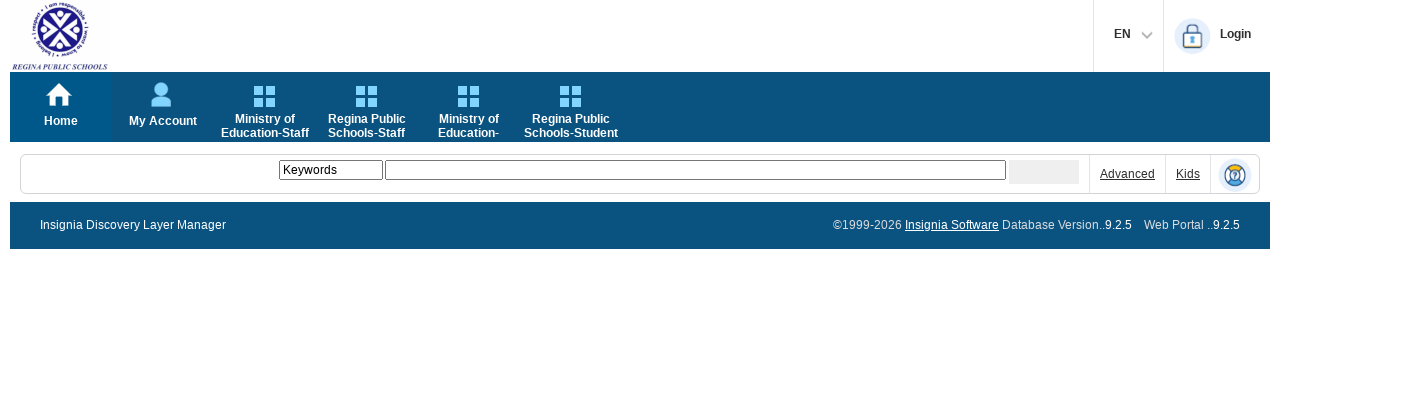

--- FILE ---
content_type: text/html; charset=utf-8
request_url: https://rbe.insigniails.com/Library/Home?grdSelectIssue-sort=t72ArriveDate-asc
body_size: 47223
content:

<!DOCTYPE html>
<html lang="en">
<head>
	<meta http-equiv="X-UA-Compatible" content="IE=edge" />
	<meta http-equiv="Content-Type" content="text/html; charset=utf-8">
	<title>Home | BRE</title>
	<link rel="Shortcut Icon" href="/Library/images/Insignia.ico?v=925" type="image/x-icon" />
	<link href="https://unpkg.com/%40progress/kendo-font-icons/dist/index.css" rel="stylesheet" type="text/css" />
	<link href="/Library/Content/bootstrap.min.css" rel="stylesheet" type="text/css" />
	<link href="/Library/Content/Site.css" rel="stylesheet" type="text/css" />
	<script src="/Library/Scripts/bootstrap.min.js"></script>
	<link href="/Library/Content/kendo.2024.2.514/default-ocean-blue.css" rel="stylesheet" type="text/css" />
	<link href="/Library/Content/opac/Base.css?v=925" rel="stylesheet" type="text/css" />
	<link href="/Library/Content/opac/Base2.css?v=925" rel="stylesheet" type="text/css" />
		<link href="/Library/Content/opac/BaseFullScreen.css?v=925" rel="stylesheet" type="text/css" />
	<link href="/Library/Content/opac/IM.css?v=925" rel="stylesheet" type="text/css" />
		<link href="/Library/Content/opac/Blue/BlueBase.css?v=925" rel="stylesheet" type="text/css" />
		<link href="/Library/Content/opac/Blue/kendo-Blue.css?v=925" rel="stylesheet" type="text/css" />
				<style>
			.no_image_text {
				color: #ffffff !important;
			}
		</style>
			<style>
			.no_image_text {
				font-weight: normal !important;
			}
		</style>
		<script src="/Library/Scripts/jquery-3.7.1.min.js"></script>
	<script src="https://unpkg.com/jszip/dist/jszip.min.js"></script>
	<script src="/Library/Scripts/kendo.2024.2.514/kendo.all.min.js"></script>
	<script src="/Library/Scripts/kendo.2024.2.514/kendo.aspnetmvc.min.js"></script>
	<script src="/Library/Scripts/jquery.cookie.min.js"></script>
	<script src="/Library/Scripts/jquery-dateFormat.min.js"></script>
	<script src="/Library/Scripts/opac/kendo.extensions.js?v=925"></script>
	<script src="/Library/Scripts/opac/Util.js?v=925"></script>
	<script src="/Library/Scripts/opac/Extensions.js?v=925"></script>
	<script src="/Library/Scripts/opac/complete.js?v=925"></script>
	<script src="/Library/Scripts/opac/Message.js?v=925"></script>
	<script src="/Library/Scripts/md5.min.js?v=925"></script>
	<script src="/Library/Scripts/crypto/rollups/aes.js?v=411"></script>
	<script src="/Library/Scripts/opac/aes.js?v=925"></script>






	
   <script src="/Library/Scripts/jquery-ui-1.13.2.min.js"></script>
   <script src="/Library/Scripts/jquery.coverflow.js?v=1322"></script>

	<script>
      kendo.ui['Button'].fn.options['rounded'] = "medium";
      kendo.ui['ComboBox'].fn.options['rounded'] = "medium";
      kendo.ui['AutoComplete'].fn.options['rounded'] = "medium";
      kendo.ui['DatePicker'].fn.options['rounded'] = "medium";
      kendo.ui['DateTimePicker'].fn.options['rounded'] = "medium";
      kendo.ui['MaskedTextBox'].fn.options['rounded'] = "medium";
      kendo.ui['TimePicker'].fn.options['rounded'] = "medium";
      kendo.ui['TextBox'].fn.options['rounded'] = "medium";
      kendo.ui['NumericTextBox'].fn.options['rounded'] = "medium";
      var minChar = parseInt("2");
      var lang_MinChar = "Please input at least 2 characters for search";
      var lang_InvalidSearchWordsAlertMsg = "You have invalid words that are not allowed to search, please change your search keywords.";
      var alreadySearched = "0";
      var eVideoLibraryRequireLogin = parseInt("1");
      var isDetectedLibrary = (parseInt("0") == 1);
      var eVideoLibraries = eval("[\u0027\u0027]");
      var linksExtraWidth = parseInt("0");
      var txtSearchWidth = parseInt("0");
      var lang_eVideoLibraryMessage = "Login is required to access eVideo Library Resources.";
      var lang_VirtualLibraryMessage = "Login is required to access Virtual Library Resources.";
      var youtobeShowMeLink = "";
      var logoutPage = "/Library/Logout.aspx";
      var languageHTML = "<div id='languageDiv' class='languageDiv' style='position:absolute;top:23px;right:-6px;padding-top:19px;display:none;z-index:20000;width:95px;'><div style='border:6px solid transparent;position:absolute;right:6px;border-bottom:8px solid #EAF3FA;top:5px;'></div><ul style='background:#EAF3FA;border-radius:3px;'><li style='float:none;'><a href='javascript:changeLanguage(0);'>English</a></li><li style='float:none;'><a href='javascript:changeLanguage(1);'>Français</a></li><li style='float:none;'><a href='javascript:changeLanguage(2);'>Español</a></li></ul></div>";
      var isTextbookSearch = ("False".toLowerCase() == "true" || "simple".toLowerCase() == "textbooks" || "simple".toLowerCase() == "ordertextbooks");
      var isOtherSearch = (isTextbookSearch || "simple".toLowerCase() == "createposorder");
      var lang_ShowMe = "Show Me";
      Util.lang_Video = "Video";
      Util.RootHomeFolder = "/Library/";
      Util.iOPACWindowAlert = parseInt("0");
      Util.AddbeforeLogin = "0";
      Util.IsLogin = (parseInt("0") == 1);
      Util.IsRMEnabled = (parseInt("0") == 1);
      Util.RMLibraryIDList = ["9999"];
      Util.applicationName = "OPAC";
      Util.librariesCount = "52";
      Util.IsGoogleThirdPartySSO = (parseInt("0") == 1);
      Util.IsGoogleSSO = (parseInt("0") == 1);
      Util.IsSSOLogin = (parseInt("1") == 1);
      Util.IsRedirectToLoginPageForSSO = ("False".toLowerCase() == "true");
      Util.MilitaryTime = parseInt("0");
      Util.StandardDateFormat = "dd/MM/yyyy";
      Util.StandardDateFormatFullTime = "dd/MM/yyyy hh:mm:ss tt";
      Util.StandardDateFormatTimeNoSecond = "dd/MM/yyyy hh:mm tt";
      Util.StandardFullTimeFormat = "hh:mm:ss tt";
      Util.StandardTimeNoSecondFormat = "hh:mm tt";
      Util.CompositeDateFormat = "{0:dd/MM/yyyy}";
      Util.CompositeDateFormatFullTime = "{0:dd/MM/yyyy hh:mm:ss tt}";
      Util.CompositeDateFormatTimeNoSecond = "{0:dd/MM/yyyy hh:mm tt}";
      Util.CompositeFullTimeFormat = "{0:hh:mm:ss tt}";
      Util.CompositeTimeNoSecondFormat = "{0:hh:mm tt}";
      Util.AllowReserveForRegisteredPatron = (parseInt("1") == 1);
      Util.IsRegisteredPatron = (parseInt("0") == 1);
      Util.lang_NoReservePermission = "No reserve permission.";
      Util.isNewMenuLayout = ("False".toLowerCase() == "true");
      var cboChangeManager = $("<div></div>");
      var dtpChangeManager = $("<div></div>");
      var tpChangeManager = $("<div></div>");
      var speechToTextPrefixWord = "";
      var zoomscale = 1;
      var clientCultureName = "en-US";
      var CS_SiteBasedCC = (parseInt("0") > 0);
      var isLoginValid = ("True".toLowerCase() == "true");
      var changeSortBySearchType = ("False".toLowerCase() == "true");
      var musicLibraryIDs = "";
      var voicing_Lang = "Voicing", arranger_Lang = "Arranger";
      var originalSearchTypes = [];
      var currentOPACLanguage = "English";
      var currentHtmlLang = "en";
      var isLDAP = "0";
      var simpleSearchBrowseIndex = ("0" == "1");
      var hideSimpleSearch = ("0" == "1");
      Util.AllowUserCloseMessage = ("False".toLowerCase() == "true");
      Util.UsePopupLoginInOPAC=("True".toLowerCase() == "true");
      var skiptolist = [{ src: "navMenu", text: "Skip to navigation" },
         { src: "searchform", text: "Skip to search" }, { src: "pagemaincontent", text: "Skip to main" },
         { src: "pagefootercontent", text: "Skip to content" }];

      $(document).ready(
         function () {
            try {
               kendo.culture(clientCultureName);
            }
            catch (cultureEx) {
            }
            try {
               if (window.localStorage.getItem("Opac2015_ZoomScale")) {
                  zoomscale = parseFloat(window.localStorage.getItem("Opac2015_ZoomScale"));
                  zoomPageContent();
               }
            }
            catch (zoomEx) {
               $("#divZoomButtons").hide();
            }
            $("#skipToMain a").focus(function () {
               $("#skipToMain").removeClass("hide");
            });
            $("#skipToMain a").blur(function () {
               $("#skipToMain").addClass("hide");
            });
            $(window).keydown(function (e) {
               var isShiftKey = false;
               try {
                  isShiftKey = e.shiftKey;
               }
               catch (keyEx) {
               }
               if (e.which == 9 && $(e.target).is("#skipToMain a")) {
                  var skipIndex = $("#skipToMain").data("index");
                  if (!isShiftKey) {
                     skipIndex++;
                  }
                  else {
                     skipIndex--;
                  }
                  if (skipIndex >= 0 && skipIndex < skiptolist.length) {
                     $("#skipToMain").data("index", skipIndex);
                     $("#skipToMain a").attr("href", "#" + skiptolist[skipIndex].src);
                     $("#skipToMain a").text(skiptolist[skipIndex].text);
                     e.preventDefault();
                     e.stopPropagation();
                     return false;
                  }
               }
            });
            $(window).resize(function () {
               if ($("#navMenu").find("div[data-tag2='popmenucontainer']:visible").length == 1) {
                  var divContainer = $("#navMenu").find("div[data-tag2='popmenucontainer']:visible");
                  if (divContainer.find(".nav-wrap").data("breakOnSubmenu") === true && divContainer.parent("li").find(">a").length == 1) {
                     divContainer.css("margin-left", (0 - divContainer.parent("li").find(">a").offset().left) + 26);
                     divContainer.find(".nav-wrap").width($("#navMenu").parent().width());
                  }
               }
               var bodyMinHeight = $(window).outerHeight(false) - $("#header").outerHeight(true) - $("#customfooter").outerHeight(true) - $("#pagefootercontent").outerHeight(true);
               if (bodyMinHeight > 50) {
                  $("#body").css("min-height", bodyMinHeight - 10);
               }
            });
            var bodyMinHeight = $(window).outerHeight(false) - $("#header").outerHeight(true) - $("#customfooter").outerHeight(true) - $("#pagefootercontent").outerHeight(true);
            if (bodyMinHeight > 50) {
               $("#body").css("min-height", bodyMinHeight - 10);
            }
            $(".searchlibraries").css("opacity", "1");
            if (Util.librariesCount == 1) {
               $(".searchlibraries").hide();
               txtSearchWidth += 165;
            }

            if (hideSimpleSearch && Util.isNewMenuLayout) {
               $("#liSimple").show();
            }

            $(document).mousedown(function (e, sender) {
               if ($(e.target).parents("div[data-tag2='popmenucontainer']").length == 0 && $(e.target).parents("ul[id='navMenu']").length == 0) {
                  $("#navMenu").find("div[data-tag2='popmenucontainer']").hide();
               }
            });
            $(document.body).change(function (e) {
               if (e.target && $(e.target).length == 1) {
                  if ($(e.target).parent() && $(e.target).parent().is(".k-combobox")) {
                     function afterComboChange() {
                        var cbo = $("#" + $(e.target).attr("id")).data("kendoComboBox");
                        if (!cbo.dataItem()) {
                           var cboDataArray = cbo.dataSource.data();
                           var findIndex = -1;
                           var cboInvalideValue = cbo.value();
                           if (cboInvalideValue == null) cboInvalideValue = "";
                           cboInvalideValue = cboInvalideValue.toLowerCase();
                           if (cboInvalideValue != null && $.trim(cboInvalideValue).length > 0) {
                              $.each(cboDataArray, function (index, item) {
                                 var itemText = item.Text;
                                 if (itemText == null) itemText = "";
                                 itemText = itemText.toLowerCase();
                                 if (itemText.indexOf(cboInvalideValue) == 0 && findIndex < 0) {
                                    findIndex = index;
                                    return false;
                                 }
                              });
                           }
                           if (findIndex > -1) {
                              cbo.value(cboDataArray[findIndex].Value);
                           }
                           else {
                              if (cboDataArray && cboDataArray.length > 0) {
                                 if (cbo._initial)
                                    cbo.value(cbo._initial);
                                 else
                                    cbo.value(cboDataArray[0].Value);
                              }
                              else {
                                 cbo.value("");
                              }
                           }
                        }
                        else {
                        }
                        if (cbo._events.change && cbo._events.change.length > 0) {
                           var list = [];
                           for (var tmp = 0; tmp < cbo._events.change.length; tmp++) {
                              list.push(cbo._events.change[tmp]);
                           }
                           for (var tmp = cbo._events.change.length - 1; tmp >= 0; tmp--) {
                              cbo.unbind("change", cbo._events.change[tmp]);
                           }
                           cboChangeManager.data($(e.target).attr("id"), list);
                        }
                        var changeHandlers = cboChangeManager.data($(e.target).attr("id"));
                        if (cbo.dataItem()) {
                           if (cbo.value() == cbo._initial) {
                              //if not change return
                              return;
                           }
                           if (changeHandlers && changeHandlers.length > 0) {
                              for (var tmp = 0; tmp < changeHandlers.length; tmp++) {
                                 changeHandlers[tmp].call(cbo, { sender: cbo, preventDefault: function () { } });
                              }
                           }
                           cbo._initial = cbo.value();
                        }
                     };
                     afterComboChange();
                  }
                  else if ($(e.target).parent() && $(e.target).parent().parent()
                           && $(e.target).parent().parent().is(".k-datepicker")) {
                     function afterDatePickerChange() {
                        var dtpJqueryData = $("#" + $(e.target).attr("id")).data();
                        var dtp = $("#" + $(e.target).attr("id")).data("kendoDatePicker");
                        var dtpValue = dtp.value();
                        if (!dtpValue) {
                           if (dtpJqueryData.lastValue)
                              dtp.value(dtpJqueryData.lastValue);
                           else
                              dtp.value(dtp.dateView._current);
                        }
                        else {
                        }
                        if (dtp._events.change && dtp._events.change.length > 0) {
                           dtpChangeManager.data($(e.target).attr("id"), dtp._events.change[dtp._events.change.length - 1]);
                           dtp.unbind("change", dtp._events.change[dtp._events.change.length - 1]);
                        }
                        var changeHandler2 = dtpChangeManager.data($(e.target).attr("id"));
                        if (dtp.value()) {
                           if (dtpValue == dtpJqueryData.lastValue) {
                              //if not change return
                              return;
                           }
                           if (changeHandler2) {
                              changeHandler2.call(dtp, { sender: dtp, preventDefault: function () { } });
                           }
                           dtpJqueryData.lastValue = dtp.value();
                        }
                     };
                     afterDatePickerChange();
                  }
                  else if ($(e.target).parent() && $(e.target).parent().parent()
                           && $(e.target).parent().parent().is(".k-timepicker")) {
                     function afterTimePickerChange() {
                        var tpJqueryData = $("#" + $(e.target).attr("id")).data();
                        var tp = $("#" + $(e.target).attr("id")).data("kendoTimePicker");
                        var tpValue = tp.value();
                        if (!tpValue) {
                           if (tpJqueryData.lastValue)
                              tp.value(tpJqueryData.lastValue);
                           else
                              tp.value(tp.timeView._current);
                        }
                        else {
                        }
                        if (tp._events.change && tp._events.change.length > 0) {
                           tpChangeManager.data($(e.target).attr("id"), tp._events.change[tp._events.change.length - 1]);
                           tp.unbind("change", tp._events.change[tp._events.change.length - 1]);
                        }
                        var changeHandler3 = tpChangeManager.data($(e.target).attr("id"));
                        if (tp.value()) {
                           if (tpValue == tpJqueryData.lastValue) {
                              //if not change return
                              return;
                           }
                           if (changeHandler3) {
                              changeHandler3.call(tp, { sender: tp, preventDefault: function () { } });
                           }
                           tpJqueryData.lastValue = tp.value();
                        }
                     };
                     afterTimePickerChange();
                  }
               }
            });

            $("input:text").focus(function () { $(this).select(); });
            $(document.body).on("focus", "input, textarea", function () {
               var txt = $(this);
               if (((txt.is("input") && txt.is(":text")) || txt.is("textarea")) && !txt.data("bindFocusControlCommon")) {
                  txt.data("bindFocusControlCommon", true);
                  txt.bind("focus", function (e) {
                     var txt = $(this);
                     if (!txt.data("gotFocus")) {
                        txt.select();
                     }
                     txt.data("gotFocus", true);
                  });
               }
            });
            $(document.body).on("blur", "input, textarea", function () {
               var txt = $(this);
               if (((txt.is("input") && txt.is(":text")) || txt.is("textarea")) && !txt.data("bindBlurControlCommon")) {
                  txt.data("bindBlurControlCommon", true);
                  txt.bind("blur", function (e) {
                     var txt = $(this);
                     txt.data("gotFocus", false);
                  });
               }
            });
            initSearchText();

            $("#tipLoginWin").bind("keydown", function (e) {
               var keyCode = e.keyCode;
               if (keyCode == 13) {
                  var itemIDlist = $("#tipLoginWin").data().itemIDlist;
                  var showType = $("#tipLoginWin").data().showType;
                  var bDigital = $("#tipLoginWin").data().bDigital;
                  Util.LoginClick(itemIDlist, showType, bDigital);
               }
            });
            initLanguageTip();

            checkSessionTimeout();
            if ($("#MessageTest").length == 1) {
               showMessage($("#MessageTest"));
            }
            var musicLibraryIDsTMP = musicLibraryIDs;
            musicLibraryIDs = musicLibraryIDs.split(String.fromCharCode(160));
            var searchTypeValue = $("#cboSearchTypes").val();
            if (searchTypeValue == "Genre" || searchTypeValue == "CollectionType") {
            }
            else {
               setTimeout(function () { $("#txtSearchData").focus(); libraryChanged(false); }, 500);
            }
            if (speechToTextPrefixWord.trim() != "") {
               initSpeechToText(speechToTextPrefixWord);
            }
            $("#videoSharePlayer").bind("contextmenu", function (e) {
               e.preventDefault();
            });
            if ("0" == "1") {
			      checkAcceptCookies();
		      }

            $(".k-tabstrip-items .k-state-default .k-link").on("focus", function () {
               $(this).parent().addClass("k-state-focused");
            });
            $(".k-tabstrip-items .k-state-default .k-link").on("blur", function () {
               $(this).parent().removeClass("k-state-focused");
            });
         });

      function initSearchText() {
         if ($("#txtSearchData").length == 1) {
            var searchTypeValue = $("#cboSearchTypes").val();
            if (searchTypeValue && (searchTypeValue.toLowerCase() == "genre" || searchTypeValue.toLowerCase() == "collectiontype")) {
               $("#div_SearchDataCombo").css("display", "inline-block");
               $("#div_txtSearchData").hide();
               $("#div_txtSearchDataReadonly").hide();
            }
            else if (searchTypeValue && searchTypeValue.toLowerCase() == "eresource") {
               //$("#txtSearchData").css("visibility", "hidden");
               //$("#txtSearchDataReadonly").css("visibility", "visible");
            }
            if (!isLoginValid) {
               $("#btnSearch").attr("disabled", true);
               $("#div_txtSearchData").hide();
               $("#div_txtSearchDataReadonly").show();
            }
            var simpleSearch = function () {
               var _searchForm = $("#searchform").find("form");
               if (_searchForm.length == 1) {
                  _searchForm.submit();
               }
            };
            if (!isOtherSearch && isLoginValid) {
               oComplete = new Complete2($("#txtSearchData")[0], null, $("#txtSearchData"));
               oComplete.keydowncallback = function (e) {
                  e = e || event;
                  var keyCode = e.which | e.keyCode;
                  if (keyCode == 13) {
                     Util.stopDefaultEvent(e);
                     simpleSearch();
                     return false;
                  }
               };
               oComplete.fngetlibraryid = function () {
                  var strLibraryID = '';
                  if ($("#cboLibraries").length == 1) strLibraryID = $("#cboLibraries").val();
                  return strLibraryID;
               };
               oComplete.fngettype = function () {
                  var searchByCmp = $("#cboSearchTypes");
                  var strSearchBy = '';
                  if (searchByCmp.length == 1) strSearchBy = searchByCmp.val();
                  if (strSearchBy == null) strSearchBy = '';
                  switch (strSearchBy.toLowerCase()) {
                     case "keywords":
                     case "relevance":
                        return 0;
                     case "authors":
                        return 1;
                     case "subjects":
                        return 2;
                     case "titles":
                        return 3;
                     case "series":
                        return 4;
                     default:
                        return 5;
                  }
               };
               oComplete.onclick = simpleSearch;
               oComplete.offset.w = 0;
               oComplete.setpos();
            }
         }
      }

      function initLanguageTip() {
         window.langTooltip = $(languageHTML);
         $("#aChangeLanguage").css("position", "relative").append(window.langTooltip);
      }

      function showLanguage() {
         if (window.langTooltip.is(":visible")) {
            window.langTooltip.hide();
         }
         else {
            window.langTooltip.show();
         }
      }

      function showAccountInfo() {
         if ($("#divAccountInfo").is(":visible")) {
            $("#divAccountInfo").hide();
         }
         else {
            $("#divAccountInfo").show();
         }
      }

      function initSpeechToText(prefixWord) {
         if (navigator.userAgent.indexOf("Chrome") > 0) {
            $.getScript(Util.RootHomeFolder + "/Scripts/annyang.min.js", function (response, status) {
               if ($('#txtSearchData').length == 1 && annyang) {
                  var callback = function (word) {
                     $('#txtSearchData').val(word);
                     if ($('#txtSearchData').val() != "") {
                        $("#btnSearch").trigger('click');
                     }
                  };
                  var cmd = "var commands = { '" + prefixWord.trim() + " *word': callback };";
                  eval(cmd);
                  annyang.addCommands(commands);
                  annyang.start();
               }
            });
         }
      }

      function changeLanguage(languageType) {
         var currentLanguage = "English";
         switch (languageType) {
            case 0:
               {
                  currentLanguage = "English";
                  break;
               }
            case 1:
               {
                  currentLanguage = "French";
                  break;
               }
            case 2:
               {
                  currentLanguage = "Spanish";
                  break;
               }
            case 3:
               {
                  currentLanguage = "Arabic";
                  break;
               }
            case 4:
               {
                  currentLanguage = "Urdu";
                  break;
               }
            case 5:
               {
                  currentLanguage = "Chinese";
                  break;
               }
         }
         $.ajax({
            type: "POST",
            url: Util.RootHomeFolder + "/Global_SaveLanguage",
            data: { strLanguageName: currentLanguage },
            dataType: "json",
            success: function (res) {
               if (res) {
                  function removeLanguage(newUrl, lang) {
                     var langParam = "&language=" + lang.toLowerCase();
                     var iTemp = newUrl.toLowerCase().indexOf(langParam);
                     if (iTemp >= 0) {
                        newUrl = newUrl.substr(0, iTemp) + newUrl.substring(iTemp + langParam.length);
                     }
                     else {
                        langParam = "language=" + lang.toLowerCase();
                        iTemp = newUrl.toLowerCase().indexOf(langParam);
                        if (iTemp >= 0) {
                           newUrl = newUrl.substr(0, iTemp) + newUrl.substring(iTemp + langParam.length);
                        }
                     }
                     return newUrl;
                  };
                  var url = window.location.href;
                  var newUrl = url;
                  newUrl = removeLanguage(newUrl, "english");
                  newUrl = removeLanguage(newUrl, "french");
                  newUrl = removeLanguage(newUrl, "spanish");
                  newUrl = removeLanguage(newUrl, "arabic");
                  newUrl = removeLanguage(newUrl, "urdu");
                  newUrl = removeLanguage(newUrl, "chinese");
                  if (newUrl.substring(newUrl.length - 1) == "&") {
                     newUrl = newUrl.substr(0, newUrl.length - 1);
                  }
                  if (newUrl.substring(newUrl.length - 1) == "?") {
                     newUrl = newUrl.substr(0, newUrl.length - 1);
                  }
                  if (url == newUrl) {
                     window.location.reload();
                  }
                  else {
                     window.location.href = newUrl;
                  }
               }
            }
         });
      }

      function checkSessionTimeout() {
         clearTimeout(window.__sessionCK);
         var _ = this;
         window.__sessionCK = setTimeout(function () {
            $.ajax({
               type: "POST",
               url: Util.RootHomeFolder + "/Global_CheckSessionTimeout",
               data: "",
               dataType: "json",
               success: function (res) {
                  if (res)
                     top.window.location.href = logoutPage;
                  else
                     checkSessionTimeout();
               },
               error: function (error) {
                  if (!error) {
                     error = {};
                  }
                  if (!error.Message) {
                     error.Message = 'Unknown Error!';
                  }
                  if (error && error.Type && error.Type.toString() === "SeesionTimeoutException") {
                     top.window.location.href = logoutPage;
                  } else {
                     checkSessionTimeout();
                  }
               }
            });
         }, 120000);
      }

      function showMessage(el) {
         var l = $.cookie('hideMessageCookie');
         var idList = [];
         if (Util.AllowUserCloseMessage && l != null && l.toString() != "") {
            idList = l.toString().split(",");
         }
         var msg = new _Message();
         msg.Show(el, 954, idList);
      }

      function displaySubMenu(li) {
         if (li.tagName == "A") {//huxiaojing add at 2018-07-30,Ver 8.4.1. wcag
            li = $(li).parent()[0];
         }
         var subMenu = li.getElementsByTagName("ul")[0];
         subMenu.style.display = "block";
      }
      function hideSubMenu(li) {
         var subMenu = li.getElementsByTagName("ul")[0];
         subMenu.style.display = "none";
      }
      function showNewSubMenu(sender, breakOnSubmenu) {
         $("#navMenu").find("div[data-tag2='popmenucontainer'][data-tag1!='" + $(sender).attr("rel") + "']").hide();

         var divContainer = $(sender).parent("li").find("div[data-tag2='popmenucontainer']");
         if (divContainer.is(":visible")) {
            divContainer.hide();
         }
         else {
            if (breakOnSubmenu) {
               divContainer.find(".nav-wrap").data("breakOnSubmenu", true);
               var maxMenuLevel2 = 0;
               $.each(divContainer.find(".nav-wrap .nav-submenu"), function () {
                  if ($(this).find("ul>li").length > maxMenuLevel2)
                     maxMenuLevel2 = $(this).find("ul>li").length;
               });
               var minGroupHeight = 25 + 23 * maxMenuLevel2;
               divContainer.css("margin-left", (0 - $(sender).offset().left) + 26);
               divContainer.find(".nav-wrap").width($("#navMenu").parent().width());
               divContainer.find(".nav-wrap").height("auto");
               $.each(divContainer.find(".nav-wrap .nav-submenu"), function () {
                  $(this).find("iframe").css("height", minGroupHeight);
                  $(this).css("min-height", minGroupHeight);
               });
            }
            divContainer.show();
            //setTimeout(function () {
            //   if (isFireFox == true) {
            //      divContainer.children("div.nav-wrap").css("width", "auto");
            //   }
            //}, 30);
         }
      }

      function subMenu_LostFocus(e) {//huxiaojing add at 2018-08-09,Ver 8.4.1. wcag
         var li = $(e).parent();
         if (!$(li).hasClass("lastMenu")) {
            return;
         }
         if (li.find("ul").length > 0) {
            return;
         }
         var subMenu = $(li).parent();
         $(subMenu).css("display", "none");
         if ($(subMenu).parent().hasClass("lastMenu")) {
            $(subMenu).parent().parent().css("display", "none");
         }
      }

      function displayUserMenu(tag) {
         var _ParamForm = $("#ParamForm");
         _ParamForm.html("");
         var oInput = document.createElement("input");
         oInput.type = "hidden";
         oInput.name = "tag";
         oInput.value = tag;
         _ParamForm.append($(oInput));
         _ParamForm.submit();
      }

      function showOrHideLogoutButton(visible) {
         if (!$("#btnLogout")) return;
         if (visible) {
            $("#btnLogout")[0].style.display = 'block';
            $("#logoutSpace")[0].style.display = 'block';
         }
         else {
            $("#btnLogout")[0].style.display = 'none';
            $("#logoutSpace")[0].style.display = 'none';
         }
      }

      function showMe() {
         var helpCountInThisPage = parseInt($("#showMe_helpCount").val());
         if (helpCountInThisPage <= 1) {
            if (youtobeShowMeLink && youtobeShowMeLink.length > 0) {
               window.open(youtobeShowMeLink, "_bank");
            }
            else {
               $("#videoSharePlayer").attr("src", $((".showMe_helpfilename:eq(0)")).val());
               if ($((".showMe_helpdescriptionfile:eq(0)")).val()) {
                  var descriptionHTML = "<track src=\"" + $((".showMe_helpdescriptionfile:eq(0)")).val()
                     + "\" kind=\"captions\" srclang=\"" + currentHtmlLang + "\" label=\"" + currentOPACLanguage
                     + "\"><track src=\"" + $((".showMe_helpdescriptionfile:eq(0)")).val()
                     + "\" kind=\"descriptions\" srclang=\"" + currentHtmlLang + "\" label=\"" + currentOPACLanguage + "\">";
                  $("#videoSharePlayer").html(descriptionHTML);
               }
               $("#tipVideoShareWin").data("kendoWindow").title(lang_ShowMe);
               $("#tipVideoShareWin").data("kendoWindow").center().open();
               $("#tipVideoShareWin").data("kendoWindow").center();
            }
         }
         else {
            var currentNo = 0;
            if ($.isNumeric(window.currentHelpNo)) {
               currentNo = window.currentHelpNo;
            }
            if ($(("#showMe_helpyoutobe_" + currentNo)).length) {
               var currentYoutobeShowMeLink = $(("#showMe_helpyoutobe_" + currentNo)).val();
               if (currentYoutobeShowMeLink && currentYoutobeShowMeLink.length > 0) {
                  window.open(currentYoutobeShowMeLink, "_bank");
               }
               else {
                  $("#videoSharePlayer").attr("src", $(("#showMe_helpfile_" + currentNo)).val());
                  if ($((".showMe_helpdescriptionfile_" + currentNo)).val()) {
                     var descriptionHTML = "<track src=\"" + $((".showMe_helpdescriptionfile_" + currentNo)).val()
                        + "\" kind=\"captions\" srclang=\"" + currentHtmlLang + "\" label=\"" + currentOPACLanguage
                        + "\"><track src=\"" + $((".showMe_helpdescriptionfile_" + currentNo)).val()
                        + "\" kind=\"descriptions\" srclang=\"" + currentHtmlLang + "\" label=\"" + currentOPACLanguage + "\">";
                     $("#videoSharePlayer").html(descriptionHTML);
                  }
                  $("#tipVideoShareWin").data("kendoWindow").title(lang_ShowMe);
                  $("#tipVideoShareWin").data("kendoWindow").center().open();
                  $("#tipVideoShareWin").data("kendoWindow").center();
               }
            }
         }
      }

      function onVideoShareDialogClose(e) {
         try {
            $("#videoSharePlayer")[0].pause();
         }
         catch (e) {
         }
      }

      function checkSearchField() {
         if (!$("#btnSearch").is(":enabled")) {
            return false;
         }
         if ($("#chkIncludeWarehouseTextbooks").length > 0) {//youhk add at 2022-05-18,ver 8.8.7
            $("#hsw").val($("#chkIncludeWarehouseTextbooks").prop("checked"));
         }
         else {
            $("#hsw").remove();
         }
         var a = ($("#txtSearchData").length > 0) ? $("#txtSearchData").val() : "";
         //if (!($("#cboSearchTypes").val() && $("#cboSearchTypes").val().toLowerCase() == "eresource") && a.length < 2) {
         a = a.replace(/ = /g, " "); //alivya add replace which leo told me at 2024-04-25, ver 9.1.1
         $("#txtSearchData").val(a);
         if (a.length < 2) {
            Util.alert("", lang_MinChar);
         }
         //var valide = (($("#cboSearchTypes").val() && $("#cboSearchTypes").val().toLowerCase() == "eresource") || a.length > 1);
         var valide = (a.length > 1);
         if (a.toLowerCase() == "insigniadbname") {
            valide = false;
            $.post(Util.RootHomeFolder + "/Simple_GetInsigniaDBName", {},
               function (data) {
                  Util.alert("", data);
               });
         }
         if (valide) {
            if (!$("#txtSearchData").data("valid")) {
               var ajaxSettings = {};
               ajaxSettings.data = JSON.stringify({ searchWords: a });
               ajaxSettings.contentType = "application/json";
               ajaxSettings.type = "POST";
               $.ajax(Util.RootHomeFolder + "/Global_CheckInvalidSearchWords", ajaxSettings)
                  .done(function (data, textStatus, jqXHR) {
                     if (data) {
                        var _searchForm = $("#searchform").find("form");
                        if (_searchForm.length == 1) {
                           $("#txtSearchData").data("valid", true);
                           _searchForm.submit();
                        }
                     }
                     else {
                        $("#txtSearchData").removeData("valid");
                        Util.alert("", lang_InvalidSearchWordsAlertMsg);
                     }
                  });
               valide = false;
            }
            if (valide) {
               if (!isOtherSearch) {
                  // huanglidan add at 2014-11-19,Ver 6.4.8.
                  // If search type changed, use default sort type.
                  var oldSearchType = "";
                  var url = window.location.href;
                  if (url.length > 0 && url.split('?').length > 1) {
                     oldSearchType = (url.split('?')[1]).getQueryStringValue("t");
                  }
                  if (!changeSortBySearchType) {
                  }//!changeSortBySearchType
                  else {
                     var searchTypeValue = $("#cboSearchTypes").val();
                     if (alreadySearched == "0" && searchTypeValue == "Relevance") {
                        $("#hst").attr("value", "Relevance");
                     }
                     else if (alreadySearched == "1"
                        || (alreadySearched == "2" && oldSearchType != searchTypeValue)) {
                        if (searchTypeValue == "Relevance")
                           $("#hst").attr("value", "Relevance");
                        else if (searchTypeValue == "Series")
                           $("#hst").attr("value", "t02SeriesTitle");
                        else if (searchTypeValue == "Authors")
                           $("#hst").attr("value", "t02Authors");
                        else if (searchTypeValue == "Subjects")
                           $("#hst").attr("value", "t02Subjects");
                        else if (searchTypeValue == "CallNo")
                           $("#hst").attr("value", "t02Callno");
                        else if (searchTypeValue == "ISBN")
                           $("#hst").attr("value", "t02ISBN");
                        else
                           $("#hst").attr("value", "t02TitlesForOrderBy");
                     }
                  }//changeSortBySearchType
                  //$("#hifs").val("0");
                  if (simpleSearchBrowseIndex && ((searchTypeValue == "Authors") || (searchTypeValue == "Subjects"))) {
                     $("#hifs").val("0");
                  }
               }//!isTextbookSearch
            }//valide
         }
         if (valide) {
            $("[name='l_input']").attr("disabled", true);
            $("[name='t_input']").attr("disabled", true);
            $("[name='ck_input']").attr("disabled", true);
         }
         return valide;
      }

      function librarysCboSelect(e) {
         if (!e.sender.dataItem()) return false;
         libraryChanged(true);
      }

      function libraryChanged(showLogin) {
         var searchTypeValue = $("#cboSearchTypes").val();
         if (eVideoLibraryRequireLogin == 1 && !isDetectedLibrary && ($.inArray($("#cboLibraries").val(), eVideoLibraries) > -1)) {
            $("#div_SearchDataCombo").css("display", "none");
            $("#div_txtSearchData").hide();
            $("#div_txtSearchDataReadonly").show();
            $("#btnSearch").attr("disabled", true);
            //huanglidan add at 2014-10-16,Ver 6.4.5
            var itemIDs = { libraryID: $("#cboLibraries").val() };
            if (showLogin)
               Util.showLogin(this, itemIDs, "eVideoLogin", null);
            showLogin = false;
         } else {
            if (isLoginValid) {
               if (!(searchTypeValue && (searchTypeValue.toLowerCase() == "genre" || searchTypeValue.toLowerCase() == "collectiontype"))) {
                  $("#div_txtSearchData").show();
               }
               $("#div_txtSearchDataReadonly").hide();
               $("#btnSearch").attr("disabled", false);
            }
         }
         var libID = $("#cboLibraries").val();
         if (!isOtherSearch && $("#cboSearchTypes").data("kendoComboBox")) {
            //alivya add music search type logic at 2019-01-31, ver 8.4.7
            if ($.inArray(libID, musicLibraryIDs) > -1) {
               var newSearchTypes = $.extend(true, [], originalSearchTypes);
               newSearchTypes.push({ Text: voicing_Lang, Value: "Voicing" });
               newSearchTypes.push({ Text: arranger_Lang, Value: "Arranger" });
               $("#cboSearchTypes").data("kendoComboBox").setDataSource(newSearchTypes);
               $("#cboSearchTypes").data("kendoComboBox").value(searchTypeValue);
            }
            else {
               $("#cboSearchTypes").data("kendoComboBox").setDataSource(originalSearchTypes);
               if (searchTypeValue == "Voicing" || searchTypeValue == "Arranger") {
                  $("#cboSearchTypes").data("kendoComboBox").select(0);
               }
               else {
                  $("#cboSearchTypes").data("kendoComboBox").value(searchTypeValue);
               }
            }
         }
         if (searchTypeValue.toLowerCase() == "genre" && showLogin) {
            $("#div_SearchDataCombo").css("display", "inline-block");
            $("#div_txtSearchData").hide();
            $("#div_txtSearchDataReadonly").hide();
            var reg = new RegExp("__lib__type$");
            if (reg.test(libID)) libID = "All";
            kendo.ui.progress($("#body"), true);
            $.post(Util.RootHomeFolder + "Global_GetCopyGenreList", { libraryID: libID },
               function (data) {
                  kendo.ui.progress($("#body"), false);
                  if (!$.isArray(data)) data = [];
                  var dataSource = new kendo.data.DataSource({
                     data: data
                  });
                  $("#cboSearchData").data("kendoComboBox").setDataSource(dataSource);
                  if (data.length) {
                     $("#cboSearchData").data("kendoComboBox").select(0);
                     $("#txtSearchData").val(data[0].Text);
                  }
                  else {
                     $("#cboSearchData").data("kendoComboBox").text("");
                     $("#txtSearchData").val("");
                  }
                  if (typeof (afterlibrarysCboSelect) != "undefined" && afterlibrarysCboSelect != null) {
                     afterlibrarysCboSelect(libID);
                  }
                  else if (!Util.IsLogin) {
                     resetLinks(libID);
                  }
               });
         }
         else if (searchTypeValue.toLowerCase() == "collectiontype" && showLogin) {
            $("#div_SearchDataCombo").css("display", "inline-block");
            $("#div_txtSearchData").hide();
            $("#div_txtSearchDataReadonly").hide();
            var reg = new RegExp("__lib__type$");
            if (reg.test(libID)) libID = "All";
            kendo.ui.progress($("#body"), true);
            $.post(Util.RootHomeFolder + "Global_GetCollectionTypeList", { libraryID: libID },
               function (data) {
                  kendo.ui.progress($("#body"), false);
                  if (!$.isArray(data)) data = [];
                  var dataSource = new kendo.data.DataSource({
                     data: data
                  });
                  $("#cboSearchData").data("kendoComboBox").setDataSource(dataSource);
                  if (data.length) {
                     $("#cboSearchData").data("kendoComboBox").select(0);
                     $("#txtSearchData").val(data[0].Text);
                  }
                  else {
                     $("#cboSearchData").data("kendoComboBox").text("");
                     $("#txtSearchData").val("");
                  }
                  if (typeof (afterlibrarysCboSelect) != "undefined" && afterlibrarysCboSelect != null) {
                     afterlibrarysCboSelect(libID);
                  }
                  else if (!Util.IsLogin) {
                     resetLinks(libID);
                  }
               });
         }
         else {
            if (typeof (afterlibrarysCboSelect) != "undefined" && afterlibrarysCboSelect != null) {
               afterlibrarysCboSelect(libID);
            }
            else if (!Util.IsLogin) {
               resetLinks(libID);
            }
         }
      }

      function resetLinks(libID) {
         if (!libID) return;
         var reg = new RegExp("__lib__type$");
         if (reg.test(libID)) return;
         kendo.ui.progress($("#body"), true);
         $.post(Util.RootHomeFolder + "/ResetLinks", { libraryID: libID },
            function (data, ts, jqXHR) {
               kendo.ui.progress($("#body"), false);
               $("#linksDiv").html(data);
               if (hideSimpleSearch && Util.isNewMenuLayout) {
                  $("#liSimple").show();
               }
            });
      }

      function tipLoginClick(e) {
         var itemIDlist = e.sender.element.data().itemIDlist;
         var showType = e.sender.element.data().showType;
         var bDigital = e.sender.element.data().bDigital;
         Util.LoginClick(itemIDlist, showType, bDigital);
      }

      function cancelLogin(e) {
         $("#tipLoginWin").data("kendoWindow").close();
      }

      function onLoginDialogOpen(e) {
         var showType = this.element.data().showType;
         var isbtnCancelVisible = ((showType == 'eVideoLogin') || (showType == 'VirtualLogin'));
         //simon hide divNotice at 2024-02-29,ver 9.0.8. alivya told me to do this.
         if (isbtnCancelVisible) {
            if (showType == 'eVideoLogin') {
               $("#divMsg").html('<span style="color:#ed0909">' + lang_eVideoLibraryMessage + '</span>');
            }
            else {
               $("#divMsg").html('<span style="color:#ed0909">' + lang_VirtualLibraryMessage + '</span>');
            }
            $("#tipCancel").css("visibility", "visible");
            //$("#divNotice").css("display", "none");
         }
         else {
            $("#divMsg").html("");
            $("#tipCancel").css("visibility", "visible"); //alivya change hidden to visible at 2019-09-06, ver 8.5.9. which leo told me to do this.
            //$("#divNotice").css("display", "");
         }
         $("#tipPassword").resetShowOrhidePSW();
         setTimeout(function () { $("#tipUserName").focus(); }, 500);
      }

      function onAzureSSOLogin(e) {

         var itemIDlist;
         var showType;
         var bDigital;
         if ($("#tipLogin").data().showType) {
            itemIDlist = $("#tipLogin").data().itemIDlist;
            showType = $("#tipLogin").data().showType;
            bDigital = $("#tipLogin").data().bDigital;
         }

         if (officeSocialConnection) {
            officeSocialConnection.redirectPath = decodeURIComponent("https%3a%2f%2frbe.insigniails.com%2fLibrary%2fHome%3fgrdSelectIssue-sort%3dt72ArriveDate-asc");
            officeSocialConnection.loginSuccessCallback = function () {
               Util.redirectAfterLoginSuccess(itemIDlist, showType, bDigital)
            };
            $.post(Util.RootHomeFolder + "/UsingAzureLogin", { login: 1 },
               function (data2) {
                  officeSocialConnection.signIn();
               });


         }
      }

      function onGoogleSSOLogin(response) {

         var itemIDlist;
         var showType;
         var bDigital;
         if ($("#tipLogin").data().showType) {
            itemIDlist = $("#tipLogin").data().itemIDlist;
            showType = $("#tipLogin").data().showType;
            bDigital = $("#tipLogin").data().bDigital;
         }


         googleSocialConnection.loginSuccessCallback = function () {
            Util.redirectAfterLoginSuccess(itemIDlist, showType, bDigital)
         };

         googleSocialConnection.signIn(response);


      }

      function onZoomClick(type) {
         if (type == 1) { // zoom in
            zoomscale += 0.1;
         }
         else { //zoom out
            zoomscale -= 0.1;
         }
         window.localStorage.setItem("Opac2015_ZoomScale", zoomscale.toString());
         zoomPageContent();
      }

      function zoomPageContent() {
         if (zoomscale == 1) {
            window.localStorage.removeItem("Opac2015_ZoomScale");
         }
         var contentWidth = $("#pageMainContent").width() * zoomscale;
         var scrollWidth = document.body.scrollWidth;
         var leftMargin = 0;
         if (contentWidth <= $(document.body).width()) {
            leftMargin = (document.body.scrollWidth - contentWidth) / 2;
         }
         $("#pageMainContent").css("transform", ("scale(" + zoomscale + "," + zoomscale + ")"));
         $("#pageMainContent").css("margin-left", leftMargin);
      }

      function searchTypeChanged() {
         var searchTypeValue = $("#cboSearchTypes").val();
         var libID = $("#cboLibraries").val();
         $("#div_txtSearchData").show();
         $("#div_txtSearchDataReadonly").hide();
         if (searchTypeValue && searchTypeValue.toLowerCase() == "genre") {
            var reg = new RegExp("__lib__type$");
            if (reg.test(libID)) libID = "All";
            $("#lblSearchGenre").text("Select Genre");
            kendo.ui.progress($("#body"), true);
            $.post(Util.RootHomeFolder + "Global_GetCopyGenreList", { libraryID: libID },
               function (data) {
                  kendo.ui.progress($("#body"), false);
                  if (!$.isArray(data)) data = [];
                  var dataSource = new kendo.data.DataSource({
                     data: data
                  });
                  $("#cboSearchData").data("kendoComboBox").setDataSource(dataSource);
                  if (data.length) {
                     $("#cboSearchData").data("kendoComboBox").select(0);
                     $("#txtSearchData").val(data[0].Text);
                  }
                  else {
                     $("#cboSearchData").data("kendoComboBox").text("");
                     $("#txtSearchData").val("");
                  }
                  $("#div_SearchDataCombo").css("display", "inline-block");
                  $("#div_txtSearchData").hide();
                  $("#div_txtSearchDataReadonly").hide();
               });
         }
         else if (searchTypeValue && searchTypeValue.toLowerCase() == "collectiontype") {
            var reg = new RegExp("__lib__type$");
            if (reg.test(libID)) libID = "All";
            $("#lblSearchGenre").text("Select Collection Type");
            kendo.ui.progress($("#body"), true);
            $.post(Util.RootHomeFolder + "Global_GetCollectionTypeList", { libraryID: libID },
               function (data) {
                  kendo.ui.progress($("#body"), false);
                  if (!$.isArray(data)) data = [];
                  var dataSource = new kendo.data.DataSource({
                     data: data
                  });
                  $("#cboSearchData").data("kendoComboBox").setDataSource(dataSource);
                  if (data.length) {
                     $("#cboSearchData").data("kendoComboBox").select(0);
                     $("#txtSearchData").val(data[0].Text);
                  }
                  else {
                     $("#cboSearchData").data("kendoComboBox").text("");
                     $("#txtSearchData").val("");
                  }
                  $("#div_SearchDataCombo").css("display", "inline-block");
                  $("#div_txtSearchData").hide();
                  $("#div_txtSearchDataReadonly").hide();
               });
         }
         else if (searchTypeValue && searchTypeValue.toLowerCase() == "eresource") {
            $("#div_SearchDataCombo").css("display", "none");
         }
         else {
            $("#div_SearchDataCombo").css("display", "none");
         }
      }
	</script>
	<style>
		#MessageTest:not(:empty) {
			padding-top: 5px;
		}

		#MessageTest .btnNormal .expandmessage {
			border-width: 0 2px 2px 0;
			border-style: solid;
			border-color: rgb(255, 255, 255);
			width: 6px;
			height: 6px;
			display: inline-block;
			content: " ";
			transform: matrix(0.71, 0.71, -0.71, 0.71, 0, 0);
		}

		#MessageTest .btnNormal .collapsemessage {
			border-width: 2px 0 0 2px;
			border-style: solid;
			border-color: rgb(255, 255, 255);
			width: 6px;
			height: 6px;
			display: inline-block;
			content: " ";
			transform: matrix(0.71, 0.71, -0.71, 0.71, 0, 0);
			margin-top: 5px;
		}


		.languageDiv a, .languageDiv a:hover {
			color: darkslateblue;
			font-weight: 700;
		}

		#tipLoginWin .btnSSOLink {
			width: 270px;
			height: 40px;
			text-align: left !important;
			vertical-align: middle !important;
			background: white !important;
			border: 1px solid #000 !important;
			margin-bottom: 5px !important;
			margin-top: 5px !important;
			border-radius: 2px !important;
			color: #000 !important;
			font-weight: bold !important;
			font-size: 15px !important;
			box-shadow: none !important;
			padding: 5px 0 0 5px !important;
		}

			#tipLoginWin .btnSSOLink > img {
				margin: -5px 15px 0 0px !important;
				width: 30px;
				height: 30px;
			}
	</style>
	
<style>
   .isc-showhidepsw { height:30px; position:relative; }
   .isc-showhidepsw ::-ms-reveal { display: none; }
   .isc-showhidepsw .isc-reveal { margin:0; padding:0; position: absolute; top: 0px; right: 3px; background: none; width: 30px; height: 30px; border: none !important; }
   .isc-showhidepsw .isc-reveal > img { margin:0; padding:0; width: 30px; height: 30px; }
   /*if the style improper, please rewrite on your own page*/
</style>
<script>
   var caption_ShowPassword = "show password";
   var caption_HidePassword = "hide password";
   function pswControl_showOrhidePSW(txtPassword, iconButton) {
      if (!txtPassword.data("canUseReadonlyDisabled") && (txtPassword.prop("readonly") || txtPassword.prop("disabled"))) {
         return false;
      }
      if (txtPassword.attr("type") === "password") {
         txtPassword.attr("type", "text");
         iconButton.find(">img").attr("src", iconButton.find(">img").attr("src").replace("eye-icon.png", "eye-slash-icon.png"));
         iconButton.attr("title", caption_HidePassword);
      } else {
         txtPassword.attr("type", "password");
         iconButton.find(">img").attr("src", iconButton.find(">img").attr("src").replace("eye-slash-icon.png", "eye-icon.png"));
         iconButton.attr("title", caption_ShowPassword);
      }
   }
   var RootHomeFolder = "/Library/";
   jQuery.fn.extend({
      showOrhidePSW: function (options) {
         var ctr = this;
         var elem = this[0];
         if (ctr.data("kendoTextBox")) {
            ctr = ctr.parent(".k-textbox");
         }
         var parentClass = "isc-showhidepsw";
         if (options && options.parentClass != undefined) {
            parentClass = options.parentClass;
         }
         var buttonId = "btn" + elem.id.replace("txt", "") + "Reveal";
         if (options && options.buttonId != undefined) {
            buttonId = options.buttonId;
         }
         ctr.data("buttonId", buttonId);
         var autoSetParentSize = true;
         if (options && options.autoSetParentSize != undefined) {
            autoSetParentSize = options.autoSetParentSize;
         }
         var autoSetButtonTop = true;
         if (options && options.autoSetButtonTop != undefined) {
            autoSetButtonTop = options.autoSetButtonTop;
         }
         var canUseReadonlyDisabled = false;
         if (options && options.canUseReadonlyDisabled != undefined) {
            canUseReadonlyDisabled = options.canUseReadonlyDisabled;
         }
         ctr.data("canUseReadonlyDisabled", canUseReadonlyDisabled);
         ctr.wrap('<div class="' + parentClass + '"></div>');
         if (autoSetParentSize) {
            ctr.parent().width(ctr.outerWidth());
            ctr.parent().height(ctr.outerHeight());
         }
         var buttonTopStyle = "";
         var buttonTop = 0;
         if (autoSetButtonTop) {
            var height = ctr.parent().height();
            if (height > 31) {
               buttonTop = Math.round((height - 30) / 2);
               if (buttonTop > 0) {
                  buttonTopStyle = "top:" + buttonTop + "px;";
               }
            }
         }
         var tabIndex = '';
         if (ctr.attr("tabindex") != undefined) {
            tabIndex = ' tabindex="' + ctr.attr("tabindex") + '" ';
         }
         ctr.parent().append('<button' + tabIndex + ' id="' + buttonId + '" onclick="pswControl_showOrhidePSW($(\'#' + elem.id + '\'), $(this)); return false;" class="isc-reveal" style="' + buttonTopStyle + '" title="' + caption_ShowPassword + '" type="button">'
                     + '<img src="' + RootHomeFolder + 'Images/system/eye-icon.png" alt="" />'
                     + '</button>');
      },
      resetShowOrhidePSW: function (options) {
         var ctr = this;
         var elem = this[0];
         if (options && options.onlyResetReadonlyDisabled) {
            if (!(ctr.prop("readonly") || ctr.prop("disabled"))) {
               return false;
            }
         }
         ctr.attr("type", "password");
         if (ctr.data("kendoTextBox")) {
            ctr = ctr.parent(".k-textbox");
         }
         var buttonId = ctr.data("buttonId");
         var btnReveal = $("#" + buttonId);
         if (btnReveal.length > 0) {
            btnReveal.find(">img").attr("src", btnReveal.find(">img").attr("src").replace("eye-slash-icon.png", "eye-icon.png"));
            btnReveal.attr("title", caption_ShowPassword);
         }
      }
   });
</script>
	<style>
		#tipLoginWin .isc-showhidepsw {
			margin: 0 0 5px 0;
		}

			#tipLoginWin .isc-showhidepsw .passwordFavorite {
				margin: 0;
			}
	</style>
	
</head>
<body id="pagebody">
   <div class="k-hidden" id="tipLoginWin">
   <div style="width: 268px; margin: 0 auto;">



      <div style="width: 100%" id="divMsg"></div>
      <div style="width: 100%; margin: 5px 0;">
         <label id="lbltipUserName" for="tipUserName">Username</label>
      </div>
      <div style="width: 100%">
<input class="loginFavorite" id="tipUserName" name="tipUserName" placeholder="Username" style="width:265px;" type="text" value="" />
      </div>
      <div style="width: 100%; margin: 5px 0;">
         <label id="lbltipPassword" for="tipPassword">Password</label>
      </div>
      <div style="width: 100%">
<input class="passwordFavorite" id="tipPassword" name="tipPassword" placeholder="Password" style="width:265px;" type="password" value="" />
         <script>$(function () { $("#tipPassword").showOrhidePSW(); })</script>
      </div>
      
      <div style="width: 100%; min-height: 17px; margin: 5px 0;" id="divErrorMsg">
         <span id="msgLabel" style="color: #ed0909"></span>
      </div>
      <div style="width: 100%; align-items: flex-end;">
            <span style="display: inline-block; width: 110px;"></span>
         <button id="tipLogin" style="width:66px; height:24px;">Login</button><script>
	kendo.syncReady(function(){jQuery("#tipLogin").kendoButton({"click":tipLoginClick,"themeColor":"primary"});});
</script>
<button id="tipCancel" style="width:66px; height:24px; visibility:hidden;">Cancel</button><script>
	kendo.syncReady(function(){jQuery("#tipCancel").kendoButton({"click":cancelLogin,"themeColor":"primary"});});
</script>
      </div>

      <div style="width: 100%;"></div>

   </div>
   </div><script>
	kendo.syncReady(function(){jQuery("#tipLoginWin").kendoWindow({"open":onLoginDialogOpen,"animation":false,"modal":true,"iframe":false,"scrollable":true,"pinned":false,"title":"Login","resizable":false,"width":"320px","actions":["Close"],"visible":false});});
</script>
   <div class="k-hidden" id="tipVideoShareWin">
   <video id="videoSharePlayer" src="/Library/ShowMeVideos/HomePage.mp4" width="690" height="480" controls="controls" controlsList="nodownload">
   </video>
   </div><script>
	kendo.syncReady(function(){jQuery("#tipVideoShareWin").kendoWindow({"close":onVideoShareDialogClose,"animation":false,"modal":true,"iframe":false,"scrollable":true,"pinned":false,"title":"Show Me","resizable":false,"actions":["Close"],"visible":false});});
</script>
   <input type="hidden" id="showMe_helpCount" value="1" />
      <input type="hidden" class="showMe_helpfilename" id="showMe_helpfile_0" value="/Library/ShowMeVideos/HomePage.mp4" />
      <input type="hidden" class="showMe_helpdescriptionfile" id="showMe_helpdescriptionfile_0" value="/Library/ShowMeVideos/HomePage_English.vtt" />
      <input type="hidden" id="showMe_helpyoutobe_0" value="" />

   <style>
      .skiptocontent { position: absolute; top: 5px; left: 10px; background-color: white; font-size: 13px; font-weight: bold; background-color: #0A5280; }

      .skiptocontent a, .skiptocontent a:hover { padding: 5px; display: inline-block; color: white; }

      .skiptocontent.hide { text-indent: -9999em; }
   </style>
   <div id="pageMainContent" class="fullWidth" style="transform-origin: left top;  margin: 0 auto;">
      <div id="skipToMain" role="banner" class="skiptocontent hide" data-index="0">
         <a href="#navMenu">Skip to Navigation</a>
      </div>
      <header id="header">
            <style>
               .menu li a h2, .menu li a h3, .menu li a h4 { font-size: 12px; display: inline-block; font-weight: bold; margin: 0; line-height: 14px; }
            </style>
            <div id="divPageHeaderContent" class="flexlayout" style="width: calc(100% - 20px); margin: 0 auto;">
               <div style="flex: 1; -webkit-flex: 1;">
                  <div style="text-align:left;"><img alt="" src="/Library/images/customize/d3dbe5ad5bc849378df9cb02f01bb9d8.png" /><br /></div>
               </div>
                  <div class="flexlayout" style="border-left: solid 1px #e3e4e8; min-height: 66px; padding: 0 10px;">
                     <a id="aChangeLanguage" style="margin: auto 0px; height: 36px; text-decoration: none; display: inline-flex;" href="javascript:showLanguage();">
                        
                        <div style="display: inline-flex;">
                           <span style="margin: auto 10px; height: 18px; font-weight: 700; color: #2f2f2f; text-transform: uppercase;">en</span>
                           <img style="margin: auto 0px; width: 12px; height: 12px;" src="/Library/Content/opac/Images/system/down-arrow.png" alt="Drop down list">
                        </div>
                     </a>
                  </div>
               <div class="flexlayout" style="border-left: solid 1px #e3e4e8; min-height: 66px; padding: 0 10px;">
                     <a style="margin: auto 0; height:36px; text-decoration:none; display: inline-flex;" href="Login">
                        <img src="/Library/Content/opac/Images/system/login.png" style="margin: auto 0; width: 37px; height: 36px;" alt="Login" />
                        <span style="font-weight: 700; color: #2f2f2f; text-transform: capitalize; margin: 9px;">Login</span>
                     </a>
               </div>
            </div>
            <div class="clear"></div>
            <section id="pagenavigation" role="navigation">
               <div class="menu floatNone" style="margin: 0 auto;">
                  <ul id='navMenu'>
<li >
<a href='Home' class='base home-normal home-hover  first base-hover'  style=""><h2>Home</h2></a>
</li>
<li  onmouseover='displaySubMenu(this);' onmouseout='hideSubMenu(this);' onfocus='displaySubMenu(this);' onblur='hideSubMenu(this);'>
<a  class='base myAccount-normal  '  rel='myAccountDM' style="" onfocus='displaySubMenu(this);' onmouseover='displaySubMenu(this);'  href='javascript:void(0);'><h2>My Account</h2></a>
<ul>
<li class='liTriangle'><div class='triangle'></div></li>
<li class=' myFavoSubMenu firstMenu' >
<a href='MyFavorites' class=''  onblur='subMenu_LostFocus(this);' onmouseout='subMenu_LostFocus(this);'><h3>My Favorites</h3></a>
</li>
<li class=' notifySubMenu' >
<a href='NotificationAlerts' class=''  onblur='subMenu_LostFocus(this);' onmouseout='subMenu_LostFocus(this);'><h3>Notification/Alerts</h3></a>
</li>
<li class=' historicalSubMenu'  onmouseover='displaySubMenu(this);' onmouseout='hideSubMenu(this);' onfocus='displaySubMenu(this);' onblur='hideSubMenu(this);'>
<a class='next' onfocus='displaySubMenu(this);' onmouseover='displaySubMenu(this);'  href='javascript:void(0);' ><h3>Historical Data</h3></a>
<ul>
<li class=' firstMenu '>
<a href='LoanHistory' onblur='subMenu_LostFocus(this);' onmouseout='subMenu_LostFocus(this);' ><h4>Loan History</h4></a></li>
<li class='  lastMenu'>
<a href='FineHistory' onblur='subMenu_LostFocus(this);' onmouseout='subMenu_LostFocus(this);' ><h4>Fine History</h4></a></li>

</ul>
</li>
<li class=' bookSubMenu secondToLast'  onmouseover='displaySubMenu(this);' onmouseout='hideSubMenu(this);' onfocus='displaySubMenu(this);' onblur='hideSubMenu(this);'>
<a class='next' onfocus='displaySubMenu(this);' onmouseover='displaySubMenu(this);'  href='javascript:void(0);' ><h3>My Borrowing</h3></a>
<ul>
<li class=' firstMenu '>
<a href='Loan' onblur='subMenu_LostFocus(this);' onmouseout='subMenu_LostFocus(this);' ><h4>Loan</h4></a></li>
<li class=' '>
<a href='Reserves' onblur='subMenu_LostFocus(this);' onmouseout='subMenu_LostFocus(this);' ><h4>Reserves</h4></a></li>
<li class=' '>
<a href='Fine' onblur='subMenu_LostFocus(this);' onmouseout='subMenu_LostFocus(this);' ><h4>Fine</h4></a></li>
<li class='  lastMenu'>
<a href='RestrictedTitles' onblur='subMenu_LostFocus(this);' onmouseout='subMenu_LostFocus(this);' ><h4>Restricted Titles</h4></a></li>

</ul>
</li>
<li class='defaultSubMenu lastMenu' >
<a href='RecommededList' class=''  onblur='subMenu_LostFocus(this);' onmouseout='subMenu_LostFocus(this);'><h3>Recommended List</h3></a>
</li>

</ul>
</li>
<li  onmouseover='displaySubMenu(this);' onmouseout='hideSubMenu(this);' onfocus='displaySubMenu(this);' onblur='hideSubMenu(this);'>
<a onfocus='displaySubMenu(this);' onmouseover='displaySubMenu(this);' href='javascript:void(0)'  class='base custom-normal  '  rel='customDM' style=""><h2>Ministry of Education-Staff</h2></a>
<ul>
<li class='liTriangle'><div class='triangle'></div></li>
<li class='  defaultSubMenu firstMenu' >
<a href='https://www.edonline.sk.ca/' target='_blank' class=''   onblur='subMenu_LostFocus(this);' onmouseout='subMenu_LostFocus(this);'><h3>EDonline/Blackboard</h3></a>
</li>
<li class='  defaultSubMenu' >
<a href='https://curriculum.gov.sk.ca/' target='_blank' class=''   onblur='subMenu_LostFocus(this);' onmouseout='subMenu_LostFocus(this);'><h3>Curriculum</h3></a>
</li>
<li class='  defaultSubMenu' >
<a href='https://www.edonline.sk.ca/webapps/blackboard/content/listContent.jsp?course_id=_4662_1&content_id=_274536_1&mode=reset ' target='_blank' class=''   onblur='subMenu_LostFocus(this);' onmouseout='subMenu_LostFocus(this);'><h3>Online Resources</h3></a>
</li>
<li class='  defaultSubMenu' >
<a href='https://www.edonline.sk.ca/webapps/portal/execute/tabs/tabAction?action=renderLinkModule&linkDetails=_2660_1:link.url.3' target='_blank' class=''   onblur='subMenu_LostFocus(this);' onmouseout='subMenu_LostFocus(this);'><h3>ROVER</h3></a>
</li>
<li class='  defaultSubMenu' >
<a href='https://rover.edonline.sk.ca/' target='_blank' class=''   onblur='subMenu_LostFocus(this);' onmouseout='subMenu_LostFocus(this);'><h3>ROVER</h3></a>
</li>
<li class='  defaultSubMenu' >
<a href='https://www.edonline.sk.ca/webapps/blackboard/content/listContentEditable.jsp?content_id=_132842_1&course_id=_3344_1' target='_blank' class=''   onblur='subMenu_LostFocus(this);' onmouseout='subMenu_LostFocus(this);'><h3>Tools and Supports</h3></a>
</li>
<li class='  defaultSubMenu lastMenu' >
<a href='https://login.external.edonline.sk.ca/public/resources.html' target='_blank' class=''   onblur='subMenu_LostFocus(this);' onmouseout='subMenu_LostFocus(this);'><h3>Licensed Resources</h3></a>
</li>

</ul>
</li>
<li  onmouseover='displaySubMenu(this);' onmouseout='hideSubMenu(this);' onfocus='displaySubMenu(this);' onblur='hideSubMenu(this);'>
<a onfocus='displaySubMenu(this);' onmouseover='displaySubMenu(this);' href='javascript:void(0)'  class='base custom-normal  '  rel='customDM' style=""><h2>Regina Public Schools-Staff</h2></a>
<ul>
<li class='liTriangle'><div class='triangle'></div></li>
<li class='  defaultSubMenu firstMenu' >
<a href='https://jelis.rkpublishing.com/teacher/' target='_blank' class=''   onblur='subMenu_LostFocus(this);' onmouseout='subMenu_LostFocus(this);'><h3>Je lis, je lis, littératie</h3></a>
</li>
<li class='  defaultSubMenu' >
<a href='https://nat.mathup.ca/' target='_blank' class=''   onblur='subMenu_LostFocus(this);' onmouseout='subMenu_LostFocus(this);'><h3>MathUp</h3></a>
</li>
<li class='  defaultSubMenu' >
<a href='https://reginapublicschools719.sharepoint.com/sites/ReginaPublicSchools/SitePages/SA/Library-Services.aspx' target='_blank' class=''   onblur='subMenu_LostFocus(this);' onmouseout='subMenu_LostFocus(this);'><h3>Library Services</h3></a>
</li>
<li class='  defaultSubMenu' >
<a href='https://app.myblueprint.ca/?sdid=rbe' target='_blank' class=''   onblur='subMenu_LostFocus(this);' onmouseout='subMenu_LostFocus(this);'><h3>MyBlueprint</h3></a>
</li>
<li class='  defaultSubMenu' >
<a href='https://pearsoned.ca/school/product/skresources/' target='_blank' class=''   onblur='subMenu_LostFocus(this);' onmouseout='subMenu_LostFocus(this);'><h3>Pearson Saskatchewan Portal</h3></a>
</li>
<li class='  defaultSubMenu' >
<a href='https://proschool.rbe.sk.ca/' target='_blank' class=''   onblur='subMenu_LostFocus(this);' onmouseout='subMenu_LostFocus(this);'><h3>ProSchool</h3></a>
</li>
<li class='  defaultSubMenu' >
<a href='https://soraapp.com/welcome' target='_blank' class=''   onblur='subMenu_LostFocus(this);' onmouseout='subMenu_LostFocus(this);'><h3>Sora and Overdrive</h3></a>
</li>
<li class='  defaultSubMenu' >
<a href='https://reginapublicschools719.sharepoint.com/SitePages/Lending-Services.aspx' target='_blank' class=''   onblur='subMenu_LostFocus(this);' onmouseout='subMenu_LostFocus(this);'><h3>Lending Services</h3></a>
</li>
<li class='  defaultSubMenu' >
<a href='https://<https://reginapublicschools719.sharepoint.com/SitePages/Library-Services.aspx' target='_blank' class=''   onblur='subMenu_LostFocus(this);' onmouseout='subMenu_LostFocus(this);'><h3>Library Services</h3></a>
</li>
<li class='  defaultSubMenu' >
<a href='https://www.saskcode.ca/' target='_blank' class=''   onblur='subMenu_LostFocus(this);' onmouseout='subMenu_LostFocus(this);'><h3>SaskCode</h3></a>
</li>
<li class='  defaultSubMenu lastMenu' >
<a href='https://outdoored.rbe.sk.ca/' target='_blank' class=''   onblur='subMenu_LostFocus(this);' onmouseout='subMenu_LostFocus(this);'><h3>Outdoor Environmental Education</h3></a>
</li>

</ul>
</li>
<li  onmouseover='displaySubMenu(this);' onmouseout='hideSubMenu(this);' onfocus='displaySubMenu(this);' onblur='hideSubMenu(this);'>
<a onfocus='displaySubMenu(this);' onmouseover='displaySubMenu(this);' href='javascript:void(0)'  class='base custom-normal  '  rel='customDM' style=""><h2>Ministry of Education-Student</h2></a>
<ul>
<li class='liTriangle'><div class='triangle'></div></li>
<li class='  defaultSubMenu firstMenu lastMenu' >
<a href='https://login.external.edonline.sk.ca/public/resources.html' target='_blank' class=''   onblur='subMenu_LostFocus(this);' onmouseout='subMenu_LostFocus(this);'><h3>Licensed Resources</h3></a>
</li>

</ul>
</li>
<li  onmouseover='displaySubMenu(this);' onmouseout='hideSubMenu(this);' onfocus='displaySubMenu(this);' onblur='hideSubMenu(this);'>
<a onfocus='displaySubMenu(this);' onmouseover='displaySubMenu(this);' href='javascript:void(0)'  class='base custom-normal  '  rel='customDM' style=""><h2>Regina Public Schools-Student</h2></a>
<ul>
<li class='liTriangle'><div class='triangle'></div></li>
<li class='  defaultSubMenu firstMenu' >
<a href='https://jelis.rkpublishing.com/student/' target='_blank' class=''   onblur='subMenu_LostFocus(this);' onmouseout='subMenu_LostFocus(this);'><h3>Je lis, je lis, littératie</h3></a>
</li>
<li class='  defaultSubMenu' >
<a href='https://app.myblueprint.ca/?sdid=rbe' target='_blank' class=''   onblur='subMenu_LostFocus(this);' onmouseout='subMenu_LostFocus(this);'><h3>MyBluePrint</h3></a>
</li>
<li class='  defaultSubMenu' >
<a href='https://pearsoned.ca/school/product/skresources/' target='_blank' class=''   onblur='subMenu_LostFocus(this);' onmouseout='subMenu_LostFocus(this);'><h3>Pearson Saskatchewan Portal</h3></a>
</li>
<li class='  defaultSubMenu lastMenu' >
<a href='https://soraapp.com/welcome' target='_blank' class=''   onblur='subMenu_LostFocus(this);' onmouseout='subMenu_LostFocus(this);'><h3>Sora and Overdrive</h3></a>
</li>

</ul>
</li>
</ul>

               </div>
            </section>
      </header>
      <div id="body" class="" style="margin: 3px 10px;">
         <div id="divMainCustomColorStyle">

         </div>

            <section id="searchform" role="search" style="display:">
<form action="/Library/DoSearch" autocomplete="off" method="get" onsubmit="return checkSearchField();">                     <div style="width: calc(100% - 20px); min-width: 960px; margin: 5px auto 0 auto; background-color: white; height: 40px;" class="flexlayout base-border">
                        <div id="searchControl" class="searchControl flexlayout " style="position: relative;flex:1;-webit-flex:1;">
                              <div class="searchlibraries flexlayout" style="flex: 0.6; -webkit-flex: 0.6; max-width: 250px;opacity: 0;">
                                 <label id="lblSelectLibraries" for="cboLibraries_input" style="width: 1px; text-indent: -9999em; float: left;">Select Library</label>
                                 <div style="flex: 1; -webkit-flex: 1;">
                                    <input aria-labelledby="lblSelectLibraries" id="cboLibraries" name="l" style="width: 100%; " type="text" value="All" /><script>
	kendo.syncReady(function(){jQuery("#cboLibraries").kendoComboBox({"change":librarysCboSelect,"dataSource":[{"Text":"All Libraries","Value":"All","Tag":null,"AttachFiled":null},{"Text":"Resource Manager","Value":"9999","Tag":null,"AttachFiled":null},{"Text":"Albert School","Value":"0201","Tag":null,"AttachFiled":null},{"Text":"Arcola School","Value":"0301","Tag":null,"AttachFiled":null},{"Text":"Argyle School","Value":"0401","Tag":null,"AttachFiled":null},{"Text":"Balfour Collegiate","Value":"6704","Tag":null,"AttachFiled":null},{"Text":"Braun School","Value":"8501","Tag":null,"AttachFiled":null},{"Text":"Bryant School","Value":"6101","Tag":null,"AttachFiled":null},{"Text":"Buck School","Value":"5801","Tag":null,"AttachFiled":null},{"Text":"Campbell Collegiate","Value":"6803","Tag":null,"AttachFiled":null},{"Text":"Centennial School","Value":"7801","Tag":null,"AttachFiled":null},{"Text":"Coldwell School","Value":"2801","Tag":null,"AttachFiled":null},{"Text":"Connaught School","Value":"0901","Tag":null,"AttachFiled":null},{"Text":"Coronation Park School","Value":"1001","Tag":null,"AttachFiled":null},{"Text":"Crescents School","Value":"1201","Tag":null,"AttachFiled":null},{"Text":"Douglas Park School","Value":"1501","Tag":null,"AttachFiled":null},{"Text":"Ferguson School","Value":"1401","Tag":null,"AttachFiled":null},{"Text":"Ford School","Value":"7601","Tag":null,"AttachFiled":null},{"Text":"Glen Elm School","Value":"1901","Tag":null,"AttachFiled":null},{"Text":"Grant Road School","Value":"2001","Tag":null,"AttachFiled":null},{"Text":"Hanna School","Value":"6301","Tag":null,"AttachFiled":null},{"Text":"Harbour Landing School","Value":"6604","Tag":null,"AttachFiled":null},{"Text":"Hawrylak School","Value":"8601","Tag":null,"AttachFiled":null},{"Text":"Hunt School","Value":"6401","Tag":null,"AttachFiled":null},{"Text":"Janzen School","Value":"6501","Tag":null,"AttachFiled":null},{"Text":"Johnson Collegiate","Value":"8203","Tag":null,"AttachFiled":null},{"Text":"Kitchener School","Value":"2601","Tag":null,"AttachFiled":null},{"Text":"Lakeview School","Value":"2701","Tag":null,"AttachFiled":null},{"Text":"Lee School","Value":"5901","Tag":null,"AttachFiled":null},{"Text":"MacKenzie School","Value":"8801","Tag":null,"AttachFiled":null},{"Text":"MacNeill School","Value":"8301","Tag":null,"AttachFiled":null},{"Text":"Martin Collegiate","Value":"7002","Tag":null,"AttachFiled":null},{"Text":"Massey School","Value":"3501","Tag":null,"AttachFiled":null},{"Text":"McDonald School","Value":"1801","Tag":null,"AttachFiled":null},{"Text":"McLurg School","Value":"7701","Tag":null,"AttachFiled":null},{"Text":"McVeety School","Value":"3401","Tag":null,"AttachFiled":null},{"Text":"Milliken School","Value":"5401","Tag":null,"AttachFiled":null},{"Text":"Mironuck School","Value":"4301","Tag":null,"AttachFiled":null},{"Text":"Pawson School","Value":"6001","Tag":null,"AttachFiled":null},{"Text":"Perry School","Value":"6201","Tag":null,"AttachFiled":null},{"Text":"Plainsview School","Value":"6603","Tag":null,"AttachFiled":null},{"Text":"Ready School","Value":"8001","Tag":null,"AttachFiled":null},{"Text":"Rosemont School","Value":"4201","Tag":null,"AttachFiled":null},{"Text":"Scott Collegiate","Value":"7103","Tag":null,"AttachFiled":null},{"Text":"Seven Stones School","Value":"9205","Tag":null,"AttachFiled":null},{"Text":"Sheldon-Williams Collegiate","Value":"7202","Tag":null,"AttachFiled":null},{"Text":"Tawâw School ","Value":"6607","Tag":null,"AttachFiled":null},{"Text":"Thom Collegiate","Value":"7302","Tag":null,"AttachFiled":null},{"Text":"Thomson School","Value":"4501","Tag":null,"AttachFiled":null},{"Text":"Walker School","Value":"4901","Tag":null,"AttachFiled":null},{"Text":"Wascana Plains School","Value":"6605","Tag":null,"AttachFiled":null},{"Text":"Wilfrid Walker School","Value":"8101","Tag":null,"AttachFiled":null},{"Text":"Winston Knoll Collegiate","Value":"8703","Tag":null,"AttachFiled":null}],"dataTextField":"Text","dataValueField":"Value"});});
</script>
                                 </div>
                              </div>
                              <label id="lblSelectSearchTypes" for="cboSearchTypes_input" style="width: 1px; text-indent: -9999em;">Select Search Type</label>
                              <div>
                                 <input aria-labelledby="lblSelectSearchTypes" id="cboSearchTypes" name="t" style="width: 104px; " type="text" value="Keywords" /><script>
	kendo.syncReady(function(){jQuery("#cboSearchTypes").kendoComboBox({"dataSource":[{"Text":"Keywords","Value":"Keywords","Tag":null,"AttachFiled":null},{"Text":"Relevance","Value":"Relevance","Tag":null,"AttachFiled":null},{"Text":"Title","Value":"Titles","Tag":null,"AttachFiled":null},{"Text":"Author","Value":"Authors","Tag":null,"AttachFiled":null},{"Text":"Subject","Value":"Subjects","Tag":null,"AttachFiled":null},{"Text":"Call No","Value":"CallNo","Tag":null,"AttachFiled":null},{"Text":"Series","Value":"Series","Tag":null,"AttachFiled":null},{"Text":"ISBN","Value":"ISBN","Tag":null,"AttachFiled":null},{"Text":"ISSN","Value":"ISSN","Tag":null,"AttachFiled":null}],"dataTextField":"Text","dataValueField":"Value"});});
</script>
                              </div>
                              <label id="lblSearchData" for="txtSearchData" style="width: 1px; text-indent: -9999em;">Enter your search keywords</label>
                              <label id="lblSearchGenre" for="cboSearchData_input" style="width: 1px; text-indent: -9999em;">Select Genre</label>
                              <div style="flex: 1; -webkit-flex: 1;" id="div_txtSearchData">
                                 <input aria-labelledby="lblSearchData" id="txtSearchData" name="k" style="width:100%;" /><script>
	kendo.syncReady(function(){jQuery("#txtSearchData").kendoTextBox({"enable":true});});
</script>
                              </div>
                              <div style="flex: 1; -webkit-flex: 1; display: none;" id="div_txtSearchDataReadonly">
                                 <input aria-labelledby="lblSearchData" id="txtSearchDataReadonly" name="txtSearchDataReadonly" style=" background-color:#f2f2f2; width:100%;" /><script>
	kendo.syncReady(function(){jQuery("#txtSearchDataReadonly").kendoTextBox({"enable":false});});
</script>
                              </div>
                              <div id="div_SearchDataCombo" style="display: none; flex: 1; -webkit-flex: 1;">
                                 <input aria-labelledby="lblSearchGenre" id="cboSearchData" name="ck" style="width:100%;" type="text" /><script>
	kendo.syncReady(function(){jQuery("#cboSearchData").kendoComboBox({"dataSource":[],"dataTextField":"Text","dataValueField":"Value"});});
</script>
                              </div>
<button aria-label="Submit your search" class="" id="btnSearch" style="width: 70px; height: 2em;margin:0 3px;" type="submit"></button><script>
	kendo.syncReady(function(){jQuery("#btnSearch").kendoButton({"icon":"search"});});
</script>                              <input type="hidden" name="action" value="simple" />
                              <input type="hidden" name="p" value="1" />
                              <input type="hidden" name="ps" id="hps" value="20" />
                              <input type="hidden" name="st" id="hst" value="t02TitlesForOrderBy" />
                              <input type="hidden" name="ifs" id="hifs" value="0" />
                              <input type="hidden" name="c" value="c" />
                              <input type="hidden" name="sw" id="hsw" value="false" />
                              <input type="hidden" name="oldSearchType" id="oldSearchType" value="Keywords" />
                        </div>
                        <div id="linksDiv" class="links" style="width: auto;">   <ul>      <li id='liSimple' style='display:none'><a href="SearchResult" >Simple</a></li>      <li id='liAdvanced'><a href="AdvancedSearch" >Advanced</a></li>      <li id='liKids'><a href="Kiosk" >Kids</a></li>   </ul></div>
                        <div>
                              <a style="display: inline-block;" title="Help" href="javascript:showMe();">
                                 <img style="width: 34px; height: 34px; margin: 3px 7px;" alt="help" src="/Library/Content/opac/Images/system/help.png" />
                              </a>
                        </div>
                     </div>
</form>
            </section>
         <section>
            <div id="MessageTest" style="float: none; margin: 0 auto; width: calc(100% - 20px);"></div>
         </section>
         <div id="pagemaincontent" class="main-content" style="padding-top: 5px;" role="main">
            

<link href="/Library/Content/opac/lightbox.css?v=925" type="text/css" rel="Stylesheet" media="screen" />
<link href="/Library/Content/opac/EventsAndNewsletters.css?v=925" type="text/css" rel="Stylesheet" media="screen" />
<style>
   .main-content{max-width: 100%;}
</style>
<script>
   var firstLoad = true;
   var rangeCap = "%1 - %2";
   var imgWindowLoaded = false;
   var multiMediaPath = "/Library/MultiMedia";
   var rootImagesUrl = "/Library/Images";
   var isCoverFlow = ("0" == "1");
   var initSubsetIDs = "";

   function MaxIMG(sender, imgsrc) {
      if (sender) {
         if (sender.tagName == "A") {//huxiaojing add at 2018-07-30,Ver 8.4.1. wcag
            sender = $(sender).parent()[0];
         }
         var senderID = sender.id;
      }
      $("#window").data().imgsrc = imgsrc;
      $("#window").data().imgalt = $(sender).find("img").attr("alt");
      $("#window").data("kendoWindow").center().open();
      $("#btnPicleftarrow").data().sender = sender;
      $("#btnPicrightarrow").data().sender = sender;
      if (imgWindowLoaded) return;
      imgWindowLoaded = true;
      $("#window").keydown(afterPicKeyDown);
      $("#btnPicleftarrow").click(function (e) { navigatePic(-1, e.target); });
      $("#btnPicrightarrow").click(function (e) { navigatePic(1, e.target); });
   }

   function onMaxIMGOpen(e) {
      $("#wrapped").attr({ src: e.sender.element.data().imgsrc });
      $("#wrapped").attr({ alt: e.sender.element.data().imgalt });
   }

   function navigatePic(nav, sender) {
      var senderEl = $($(sender).data().sender);
      if (senderEl) {
         var preImg = senderEl.prev();
         var nextImg = senderEl.next();
         if (nav == -1 && preImg) {
            preImg.find("a").click();
         }
         if (nav == 1 && nextImg) {
            nextImg.find("a").click();
         }
      }
   }

   function afterPicKeyDown(e) {
      var keyCode = e.keyCode;
      if (keyCode == 37) {
         navigatePic(-1, $("#btnPicleftarrow"));
      }
      if (keyCode == 39) {
         navigatePic(1, $("#btnPicrightarrow"));
      }
   }

   function ShowVideoYt(sender, id) {
      $("#frmVideoplayer").show();
      $("#videoplayer").hide();
      //var videoUrl = ("http://www.youtube.com/v/" + id + "?enablejsapi=1&playerapiid=ytplayer&" + $.format.date(new Date(), "yyyyMMddHHmmss"));
      var videoUrl = "https://www.youtube.com/embed/" + id;
      //$("#divVideoWindow_content").html("<video id=\"videoplayer\" width=\"690\" height=\"480\" controls=\"controls\" src=\"" + videoUrl + "\"></video>");
      $("#frmVideoplayer").attr("src", videoUrl);
      $("#videowindow").data("kendoWindow").center().open();
   }

   function ShowVideo(sender, path) {
      $("#frmVideoplayer").hide();
      $("#videoplayer").show();
      var videoUrl = multiMediaPath + "/" + path + "?" + $.format.date(new Date(), "yyyyMMddHHmmss");
      //$("#divVideoWindow_content").html("<video id=\"videoplayer\" width=\"690\" height=\"480\" controls=\"controls\" src=\"" + videoUrl + "\"></video>");
      $("#videoplayer").attr("src", videoUrl);
      $("#videowindow").data("kendoWindow").center().open();
   }

   function onVideoDialogClose(e) {
      try {
         $("#videoplayer")[0].pause();
      }
      catch (e) {
      }
   }

   function setTooltip(subsetIDs) {
      var subsetArray = [];
      if (subsetIDs) {
         subsetArray = subsetIDs.split(";");
      }
      //subset1715Content
      var containerID = ".mostcirculatedContent, .recentlyviewedContent, .topratedContent, .recommendedContent, .newtitlesContent, .overdrivenewtitlesContent";
      if (subsetArray && subsetArray.length) {
         $.each(subsetArray, function (index, val) {
            if (val && val.length) {
               containerID += " ,.subset" + val + "Content";
            }
         });
      }
      var $container = $(containerID);
      var $tipDiv = $("#tipItemInfo");

      if ($container.length) {
         $container.mouseover(itemMouseover);
         $container.mouseleave(itemMouseleave);
         $container.focus(itemMouseover);
         $container.blur(itemMouseleave);

         function itemMouseover(event) {
            if (event.stopPropagation) event.stopPropagation();
            if (event.preventDefault) event.preventDefault();

            if (window.tipCheckTime)
               clearTimeout(window.tipCheckTime);

            //=============  add niko .20210519 ver 8.7.6
            if (window.tipShowTime) {
               clearTimeout(window.tipShowTime);
            }
            // $tipDiv.hide();  commented by huanglidan on 2022-04-12 to fix the bug
            //============= end

            var targetDiv = event.target;
            if (targetDiv.tagName != "LI") {
               var parents = $(event.target).parents("li");
               if (parents.length) targetDiv = parents[0];
            }
            if (!targetDiv || targetDiv.tagName != "LI") {
               $tipDiv.hide();
               if (window.tipCheckTime)
                  clearTimeout(window.tipCheckTime);
               return;
            }
            if ($(targetDiv).find(".itemID").length == 0) {
               $tipDiv.hide();
               if (window.tipCheckTime)
                  clearTimeout(window.tipCheckTime);
               return;
            }
            $tipDiv.html("");
            var left = $(targetDiv).offset().left - 55;
            var top = 0;
            if ($(targetDiv).offset().top - $(window).scrollTop() >= 305) {
               top = $(targetDiv).offset().top - 302;
            }
            else {
               top = $(targetDiv).offset().top + $(targetDiv).height() + 7;
            }
            var template = kendo.template($("#itemDetailTemplate").html());

            var itemInfo = {
               "title": $(targetDiv).find("img").attr("alt"),
               "image": $(targetDiv).find("img").attr("src"),
               "author": $(targetDiv).find(".itemAuthor").val(),
               "mediaType": $(targetDiv).find(".itemMedium").val(),
               "notes": $(targetDiv).find(".itemNotes").val(),
               "copyLocations": $(targetDiv).find(".itemCopyLocations").val(),
               "displayReserve": $(targetDiv).find(".itemDisplayReserve").val() == "1",
               "mediaTypeImage": $(targetDiv).find(".itemMediumImage").val(),
               "itemID": $(targetDiv).find(".itemID").val(),
               "belongToLibrary": $(targetDiv).find(".belongToLibraryID").val(),
               "cap_by": "",
               "cap_reserve": "Reserve",
               "cap_favorite": "Favourite",
               "cap_location": "Location"

            };
            if (itemInfo.mediaTypeImage == undefined) itemInfo.mediaTypeImage = "";
            if (itemInfo.mediaTypeImage.toLowerCase().indexOf("nopic.png") >= 0) {
               itemInfo.mediaTypeImage = "";
            }
            $tipDiv.css("width", "200px").css("height", "300px").css("left", left + "px")
               .css("top", top + "px")
               .html(template(itemInfo));
            $.each($tipDiv.find("button"), function (i, elDOM) {
               $(elDOM).kendoButton({
                  themeColor: "primary"
               });
            });

            //=============  add niko .20210519 ver 8.7.6
            window.tipShowTime = setTimeout(function () {
               $tipDiv.show();
            }, 1000);
            //============= end
         }
         function itemMouseleave(event) {
            //=============  add niko .20210519 ver 8.7.6
            if (window.tipShowTime) {
               clearTimeout(window.tipShowTime);
            }
            //============= end

            if (window.tipCheckTime)
               clearTimeout(window.tipCheckTime);
            window.tipCheckTime = setTimeout(function () {
               $tipDiv.hide();
            }, 1000);
         }
      }

      $tipDiv.mouseover(function () {
         if (window.tipCheckTime)
            clearTimeout(window.tipCheckTime);
         $tipDiv.show();
      });


      $tipDiv.mouseleave(function () {
         if (window.tipCheckTime)
            clearTimeout(window.tipCheckTime);
         $tipDiv.hide();
      });
   }
</script>
<style>
   .NewDateLab{ width:75px; float:right;color:#878787;}
</style>
<style> 
   .homeContent .books .bookList a{vertical-align:top;} 

</style>

<div class="k-hidden" id="window">
<div style="width:100%; height:600px;overflow:auto;text-align:center">
<img alt="Home Page Image" id="wrapped"  src="" />
</div>
<button id="btnPicleftarrow" class="picture-leftarrow" style="left: 12px; top: 250px; width: 80px; height: 100px;"  aria-label="Previous" title="Previous" ></button>
<button id="btnPicrightarrow" class="picture-rightarrow" style="left: 720px; top: 250px; width: 80px; height: 100px;" aria-label="Next" title="Next"></button>
</div><script>
	kendo.syncReady(function(){jQuery("#window").kendoWindow({"open":onMaxIMGOpen,"animation":false,"modal":true,"iframe":false,"scrollable":true,"pinned":false,"title":"Pictures","resizable":false,"width":"816px","actions":["Close"],"visible":false});});
</script>
<div class="k-hidden" id="videowindow">
<div id="divVideoWindow_content">
   <video id="videoplayer" width="690" height="480" controls="controls"></video>
   <iframe title="Video Player" id="frmVideoplayer" style="display:none;" width="690" height="480" src=""></iframe>
</div>
</div><script>
	kendo.syncReady(function(){jQuery("#videowindow").kendoWindow({"close":onVideoDialogClose,"animation":false,"modal":true,"iframe":false,"scrollable":true,"pinned":false,"title":"Video","resizable":false,"width":"720px","actions":["Close"],"visible":false});});
</script> 

<div style="display:none;position:absolute;z-index:200;" id="tipItemInfo"></div>


<link href="/Library/Content/opac/waterfallBase.css?v=925" rel="stylesheet" />
<link href="/Library/Content/opac/Blue/WaterfallBlue.css?v=925" rel="stylesheet" type="text/css" />
<script src="/Library/Scripts/masonry/masonry.pkgd.min.js"></script>
   <script src="/Library/Scripts/opac/waterfall/pictureroll.release.js?v=925"></script>


   <style>
      .parallelRoll dd .no_image_text { color: #ffffff; }
   </style>
   <style>

      .parallelRoll dd .no_image_text { font-weight: normal; }
   </style>



<div class="waterfall-grid fitWidth" style="opacity:0.0">
   
</div>


<script type="text/javascript">


   ///add by niko for add tooltip
   //2020-06-28 ver 8.6.8
   function setMasonryTooltip() {
      var containerID = ".RecentlyViewed, .NewTitles, .MostCirculated, .Recommended, .TopRated, .OverdriveNewTitles,.Subset";
      var $container = $($(containerID).parent().parent().parent());

      var $tipDiv = $("#tipItemInfo");

      if ($container.length) {
         $container.mouseover(itemMouseover);
         $container.mouseleave(itemMouseleave);
         $container.focus(itemMouseover);
         $container.blur(itemMouseleave);

         function itemMouseover(event) {
            if (event.stopPropagation) event.stopPropagation();
            if (event.preventDefault) event.preventDefault();

            if (window.tipCheckTime)
               clearTimeout(window.tipCheckTime);

            //=============  add niko .20210519 ver 8.7.6
            if (window.tipShowTime) {
               clearTimeout(window.tipShowTime);
            }
            // $tipDiv.hide();  //commented by huanglidan on 2022-04-12 to fix the bug
            //============= end

            var targetDiv = event.target;
            if (targetDiv.tagName && targetDiv.tagName.toLowerCase() != "dd") {
               var parents = $(event.target).parents("dd");
               if (parents.length) targetDiv = parents[0];
            }
            if (!targetDiv || targetDiv.tagName.toLowerCase() != "dd") {
               $tipDiv.hide();
               if (window.tipCheckTime)
                  clearTimeout(window.tipCheckTime);
               return;
            }
            if ($(targetDiv).find(".itemID").length == 0) {
               $tipDiv.hide();
               if (window.tipCheckTime)
                  clearTimeout(window.tipCheckTime);
               return;
            }
            $tipDiv.html("");
            var left = $(targetDiv).offset().left - 55;

            left = checkHorizontalEdge(left);

            var top = 0;
            if ($(targetDiv).offset().top - $(window).scrollTop() >= 305) {
               top = $(targetDiv).offset().top - 302;
            }
            else {
               top = $(targetDiv).offset().top + $(targetDiv).height() + 7;
            }
            var template = kendo.template($("#itemDetailTemplate").html());

            var itemInfo = {
               "title": $(targetDiv).find("img").attr("alt"),
               "image": $(targetDiv).find("img").attr("src"),
               "author": $(targetDiv).find(".itemAuthor").val(),
               "mediaType": $(targetDiv).find(".itemMedium").val(),
               "notes": $(targetDiv).find(".itemNotes").val(),
               "copyLocations": $(targetDiv).find(".itemCopyLocations").val(),
               "displayReserve": $(targetDiv).find(".itemDisplayReserve").val() == "1",
               "mediaTypeImage": $(targetDiv).find(".itemMediumImage").val(),
               "itemID": $(targetDiv).find(".itemID").val(),
               "belongToLibrary": $(targetDiv).find(".belongToLibraryID").val(),
               "cap_by": "",
               "cap_reserve": "Reserve",
               "cap_favorite": "Favourite",
               "cap_location": "Location"

            };
            if (itemInfo.mediaTypeImage == undefined) itemInfo.mediaTypeImage = "";
            if (itemInfo.mediaTypeImage.toLowerCase().indexOf("nopic.png") >= 0) itemInfo.mediaTypeImage = "";
            $tipDiv.css("width", "200px").css("height", "300px").css("left", left + "px")
               .css("top", top + "px")
               .html(template(itemInfo));
            $.each($tipDiv.find("button"), function (i, elDOM) {
               $(elDOM).kendoButton({
                  themeColor: "primary"
               });
            });

            //=============  add niko .20210519 ver 8.7.6
            window.tipShowTime = setTimeout(function () {
               $tipDiv.show();
            }, 1000);
            //============= end
         }
         function itemMouseleave(event) {
            //=============  add niko .20210519 ver 8.7.6
            if (window.tipShowTime) {
               clearTimeout(window.tipShowTime);
            }
            //============= end

            if (window.tipCheckTime)
               clearTimeout(window.tipCheckTime);
            window.tipCheckTime = setTimeout(function () {
               $tipDiv.hide();
            }, 1000);
         }
         //add new logic for screen edge bug  niko 2020 - 07 - 3
         function checkHorizontalEdge(left) {
            if (left <= 0) {
               left = 5;
            }
            if (left + 200 > document.body.clientWidth) {
               left = document.body.clientWidth - 205;
            }
            return left;
         }
      }

      $tipDiv.mouseover(function () {
         if (window.tipCheckTime)
            clearTimeout(window.tipCheckTime);

         $tipDiv.show();
      });


      $tipDiv.mouseleave(function () {
         if (window.tipCheckTime)
            clearTimeout(window.tipCheckTime);
         $tipDiv.hide();
      });
   }

   $(document).ready(function () {

      kendo.ui.progress($("#body"), true);

      $(".waterfall-grid").css("opacity", "0.0");

      var $grid = $(".waterfall-grid").masonry({
         // options
         itemSelector: '.grid-item',
         columnWidth: 1,
         percentPosition: false,
         horizontalOrder: false,
      });

      var $roll_container = $(".waterfall-grid").find('.parallelRoll');
      if ($roll_container.length > 0) {

         $roll_container.each(function (index_roll_container) {
            var $this_carrousel_container = $(this),
               options = $this_carrousel_container.data();
            var runRoll = options.roll;
            var auto = options.rollAuto;
            var cover = options.rollCover || false;
            var show = options.rollShow || false;
            var ajax = options.rollAjax || false;
            var key = options.rollKey || -1;
            var visualTotal = options.rollTotal || 0;
            var time = options.rollTime || 6000;


            if (runRoll) {
               var fn = $this_carrousel_container.parallelRoll({
                  auto: auto,
                  cover: cover,
                  showPageInfo: show,
                  ajax: ajax,
                  key: key,
                  visualTotal: visualTotal,
                  time: time,

               });

               $this_carrousel_container.data("return", fn);
            }
         });
      }

      var $itemTemp = $('<div class="grid-item">temp</div > ');
      $grid.masonry('once', 'layoutComplete', function () {

         window.setTimeout(function () { kendo.ui.progress($("#body"), false); $(".waterfall-grid").animate({ opacity: '1' }, 1000); }, 1000);

         setMasonryTooltip();
      });
      $grid.append($itemTemp)
         .masonry('appended', $itemTemp);

      $grid.masonry('remove', $itemTemp)
         .masonry('layout');

      let currentWidth = $(window).width();
      let lastSetTimeoutID = null;

      $(window).resize(() => {

         if (lastSetTimeoutID != null) {
            clearTimeout(lastSetTimeoutID);
            lastSetTimeoutID = null;
         }
         currentWidth = $(window).width();
         lastSetTimeoutID = window.setTimeout(() => { if ($(window).width() == currentWidth) { recalculate$roll_container(); } }, 1000);

         //console.log("$(window).width():",$(window).width());
      });


      function recalculate$roll_container() {
         var $roll_container = $(".waterfall-grid").find('.parallelRoll');
         if ($roll_container.length > 0) {

            $roll_container.each(function (index_roll_container) {
               var $this_carrousel_container = $(this);
               $this_carrousel_container.data("return").recalculate($this_carrousel_container);
            });
         }
      }



   });

   function refreshKiosk(target, kioskID, libraryID, parentIDs) {
      $.ajax({
         type: "post",
         url: Util.RootHomeFolder + "Home_GetKioskCategories",
         contentType: "application/json",
         data: JSON.stringify({ parentID: kioskID, libraryID: libraryID, parentIDs: parentIDs }),
         success: function (result) {
            if (result) {
               if (result.categoriesCount) {
                  var $this_carrousel_container = $(target).parentsUntil(".parallelRoll").last().parent();
                  $this_carrousel_container.find(".panel-body .box dl").html(result.categoriesHTML);
                  var options = $this_carrousel_container.data();
                  var runRoll = options.roll;
                  var auto = options.rollAuto;
                  var cover = options.rollCover || false;
                  var show = options.rollShow || false;
                  var ajax = options.rollAjax || false;
                  var key = options.rollKey || -1;
                  var visualTotal = options.rollTotal || 0;
                  var time = options.rollTime || 6000;


                  if (runRoll) {
                     $this_carrousel_container.find(".pageInfo .btnLeft").off("click").off("mouseover").off("mouseout");
                     $this_carrousel_container.find(".pageInfo .btnRight").off("click").off("mouseover").off("mouseout");
                     var fn = $this_carrousel_container.parallelRoll({
                        auto: auto,
                        cover: cover,
                        showPageInfo: show,
                        ajax: ajax,
                        key: key,
                        visualTotal: visualTotal,
                        time: time,

                     });

                     $this_carrousel_container.data("return", fn);
                  }
               }
               else {
                  if (parentIDs) parentIDs += ",";
                  parentIDs += kioskID;
                  var url = Util.RootHomeFolder + 'HomeCategories?lib='
                     + libraryID + '&parent='
                     + parentIDs;
                  window.location.assign(url);
               }
            }
            else {

            }
         },
         error: function (jqXHR, textStatus, errorThrown) {
            Util.alert("", errorThrown);
         }
      });
   }
</script>

<script src="/Library/Scripts/opac/Reserve.js?v=925"></script>
<script src="/Library/Scripts/opac/Reserve2.js?v=925"></script>
<script src="/Library/Scripts/opac/ReserveForNoPrompt.js?v=925"></script>
<script src="/Library/Scripts/opac/SelectIssue.js?v=925"></script>
<script type="text/javascript">
   function ReserveCheck(instantName) {
      this.init(instantName);
   }
   ReserveCheck.prototype = {
      instantName: "",
      promptToSpecifyPickupLibraryForReserve: "0",
      doNotAllowInterLibraryLoanWhenReserve: "0",
      searchLibraryID: "",
      init: function (sInstantName) {
         this.instantName = sInstantName;
      },
      show_ReserveCheck:
         function (sender, itemids, strBarcode, LibraryID, searchLibraryID) {
            var me = this;

            if (itemids == null || itemids == "")
               return;

            if (strBarcode == null) {
               strBarcode = "";
            }
            if (LibraryID == null) {
               LibraryID = "";
            }
            if (Util.IsLogin) {
               var searchLibraryIDForReserve = "";
               if (searchLibraryID) {
                  searchLibraryIDForReserve = searchLibraryID;
               } else {
                  searchLibraryIDForReserve = this.searchLibraryID;
               }
               if (!Util.AllowReserveForRegisteredPatron && Util.IsRegisteredPatron) {
                  Util.alert("Permission denied", Util.lang_NoReservePermission);
                  return;
               }
               if (this.promptToSpecifyPickupLibraryForReserve == "0") {
                  $.post(Util.RootHomeFolder + (this.doNotAllowInterLibraryLoanWhenReserve == "1" ? "/AjaxReserveForDoNotILL_Init" : "/AjaxReserveForNoPrompt_Init"),
                     { strItemID: itemids + "", strBarcode: strBarcode + "", LibraryID: LibraryID + "" },
                     function (res, isSuc) {
                        if (isSuc == "success") {
                           if (res.strError != "" && (res.iResult2 != 9999 || res.iResult2 == 8888)) {
                              Util.alert("Reserve", res.strError);
                           } else {
                              if (res.bResult) {
                                 window.oReserveCheck = new ReserveForNoPrompt("oReserveCheck", res);
                                 oReserveCheck.addReserve();
                              }
                              if (res.strError != "" && res.iResult2 == 9999) {
                                 Util.alert("Reserve", res.strError);
                              }
                           }
                        } else {
                           Util.alert("Error", "sorry,there is something wrong at AjaxReserveForNoPrompt_Init.")
                        }
                     });
               } else {
                  $.post(Util.RootHomeFolder + "/AjaxReserve_CheckLibrary",
                     { strItemID: itemids + "", strBarcode: strBarcode + "", searchLibraryID: searchLibraryIDForReserve + "" },
                     function (result, isSuc) {
                        if (isSuc == "success") {
                           var hasCopiesInRMSearchLibrary = (result.iResult == 1); //alivya add logic to fixed bug at 2025-01-22, ver 9.1.9
                           if (Util.IsRMEnabled && $.inArray(searchLibraryIDForReserve, Util.RMLibraryIDList) > -1 && hasCopiesInRMSearchLibrary) {
                              Util.show_PatronBookPlus(sender, itemids, strBarcode, LibraryID, searchLibraryID);
                              return;
                           }
                           if (result.bResult) {
                              $.post(Util.RootHomeFolder + "/AjaxReserve2_Init",
                                 { strItemID: itemids + "", strBarcode: strBarcode + "", LibraryID: LibraryID + "" },
                                 function (res, isSuc1) {
                                    if (isSuc1 == 'success') {
                                       if (res.strError != "" && (res.iResult2 != 9999 || res.iResult2 == 8888)) {
                                          Util.alert("Reserve", res.strError);
                                       } else {
                                          if (res.bResult) {
                                             window.oReserveCheck = new Reserve2("oReserveCheck", res);
                                             oReserveCheck.createWin("#reserveCheck");
                                          }
                                          if (res.strError != "" && res.iResult2 == 9999) {
                                             Util.alert("Reserve", res.strError);
                                          }
                                       }
                                    } else {
                                       Util.alert("Error", "sorry,there is something wrong at AjaxReserve2_Init.");
                                    }
                                 });
                           } else {
                              $.post(Util.RootHomeFolder + "/AjaxReserve_Init",
                                 { strItemID: itemids + "", strBarcode: strBarcode + "", LibraryID: LibraryID + "" },
                                 function (res, isSuc1) {
                                    if (isSuc1 == 'success') {
                                       //debugger;
                                       if (res.strError != "" && (res.iResult2 != 9999 || res.iResult2 == 8888)) {
                                          Util.alert("Reserve", res.strError);
                                       } else {
                                          if (res.bResult) {
                                             window.oReserveCheck = new Reserve("oReserveCheck", res);
                                             oReserveCheck.createWin("#reserveCheck");
                                          }
                                          if (res.strError != "" && res.iResult2 == 9999) {
                                             Util.alert("Reserve", res.strError);
                                          }
                                       }
                                    } else {
                                       Util.alert("Error", "sorry,there is something wrong at AjaxReserve_Init.");
                                    }
                                 });
                           }
                        } else {
                           Util.alert("Error", "sorry,there is something wrong at jaxReserve_CheckLibrary.")
                        }
                     });
               }
            } else {
               if (strBarcode == null) {
                  strBarcode = "";
               }
               var r = {
                  "itemids": itemids,
                  "strBarcode": strBarcode,
                  "LibraryID": LibraryID,
                  "searchLibraryID": searchLibraryID
               };
               Util.showLogin(me, r, 'rs', null);
            }
         }
   }
   $(document).ready(function () {
      Util.show_ReserveCheck = function (sender, itemids, strBarcode, LibraryID, searchLibraryID) {
         $.post(Util.RootHomeFolder + "/AjaxReserveCheck_Init",
            null,
            function (res, isSuc) {
               if (isSuc == "success") {
                  var reserveCheckDialog = new ReserveCheck("reserveCheckDialog");
                  reserveCheckDialog.promptToSpecifyPickupLibraryForReserve = res.promptToSpecifyPickupLibraryForReserve;
                  reserveCheckDialog.searchLibraryID = res.searchLibraryID;
                  reserveCheckDialog.doNotAllowInterLibraryLoanWhenReserve = res.doNotAllowInterLibraryLoanWhenReserve;
                  reserveCheckDialog.show_ReserveCheck(sender, itemids, strBarcode, LibraryID, searchLibraryID);
               } else {
                  Util.alert("Error", "sorry,there is something wrong at AjaxReserveCheck_Init.");
               }
            });
      };

      Util.show_Reserve = function (tabNum) {
         if (arguments.length == 1) {
            var _args = arguments;
            if (tabNum == 1) {
               window.location.href = Util.RootHomeFolder + "/Reserves";
            }
         }
      };
      //Last modified by futao 2020-7-7 ver:8.6.8 to add requestFromLibraryID
      Util.show_SelectIssue = function (sender, itemID, callback, requestFromLibraryID) {
         window._SelectIssue = new SelectIssue("window._SelectIssue");
         window._SelectIssue.showSelectIssue(sender, itemID, function (res) {
            callback(res);
         }, requestFromLibraryID);
      };

   });
</script>
<div class="k-hidden" id="reserveCheck">

    </div><script>
	kendo.syncReady(function(){jQuery("#reserveCheck").kendoWindow({"animation":false,"modal":true,"iframe":false,"scrollable":true,"pinned":false,"title":"Reserve","resizable":false,"width":"520px","actions":["Close"],"visible":false});});
</script>
<div class="k-hidden" id="winSelectIssue">
   <div style='width: 100%; ' id='divOverridePsd'>
       <div id='divSelectIssueTable' style='width: 100%;'>
<div class="k-grid" id="grdSelectIssue" style="height:325px;margin-bottom:3px;"><div class="k-grid-header"><div class="k-grid-header-wrap"><table id="0d283a90-8f3c-4653-830b-8f013ac860f5" role="none"><colgroup><col /><col /><col /><col /><col /><col /></colgroup><thead class="k-table-thead" id="68a86ce4-a18f-4de3-a1fb-2d517d3a10ef" role="rowgroup"><tr class="k-table-row" role="row"><th aria-sort="none" class="k-table-th k-header" data-field="t72VolumeNo" data-index="0" data-resizable="true" data-title="Volume No" id="6afa7ac9-8b32-4a86-9c03-0f4ad12409e3" role="columnheader" scope="col"><span class="k-cell-inner"><a class="k-link" href="/Library/Home?grdSelectIssue-sort=t72VolumeNo-asc"><span class="k-column-title">Volume No</span></a></span></th><th aria-sort="none" class="k-table-th k-header" data-field="t72IssueNo" data-index="1" data-resizable="true" data-title="Issue No" id="43c093b5-cd12-4dc6-9692-07426f82d510" role="columnheader" scope="col"><span class="k-cell-inner"><a class="k-link" href="/Library/Home?grdSelectIssue-sort=t72IssueNo-asc"><span class="k-column-title">Issue No</span></a></span></th><th aria-sort="none" class="k-table-th k-header" data-field="t72DateExpected" data-index="2" data-resizable="true" data-title="Date Expected" id="f4400c0f-1b47-411e-ad4b-2c2818a7249c" role="columnheader" scope="col"><span class="k-cell-inner"><a class="k-link" href="/Library/Home?grdSelectIssue-sort=t72DateExpected-asc"><span class="k-column-title">Date Expected</span></a></span></th><th aria-sort="none" class="k-table-th k-header" data-field="t72MagazineDate" data-index="3" data-resizable="true" data-title="Magazine Date" id="28bfff2f-bd02-44de-a5f6-ca923ecffb59" role="columnheader" scope="col"><span class="k-cell-inner"><a class="k-link" href="/Library/Home?grdSelectIssue-sort=t72MagazineDate-asc"><span class="k-column-title">Magazine Date</span></a></span></th><th aria-sort="ascending" class="k-table-th k-header" data-dir="asc" data-field="t72ArriveDate" data-index="4" data-resizable="true" data-title="Arrive Date" id="40179b4e-3bf4-43b0-a5ad-1610d427358f" role="columnheader" scope="col"><span class="k-cell-inner"><a class="k-link" href="/Library/Home?grdSelectIssue-sort=t72ArriveDate-desc"><span class="k-column-title">Arrive Date</span><span class="k-sort-icon"><span class="k-icon k-svg-icon k-svg-i-sort-asc-small"><svg aria-hidden="true" focusable="false" viewBox="0 0 512 512" xmlns="http://www.w3.org/2000/svg"><path d="M256 192v224h-32V192h-96L240 64l112 128z" /></svg></span></span></a></span></th><th aria-sort="none" class="k-table-th k-header" data-field="IssueInfo" data-index="5" data-resizable="true" data-title="Reserve" id="341788d3-5133-43a5-84d3-500502951a26" role="columnheader" scope="col"><span class="k-cell-inner"><a class="k-link" href="/Library/Home?grdSelectIssue-sort=IssueInfo-asc"><span class="k-column-title">Reserve</span></a></span></th></tr></thead></table></div></div><div class="k-grid-content k-auto-scrollable"><table id="0d283a90-8f3c-4653-830b-8f013ac860f5" role="grid"><colgroup><col /><col /><col /><col /><col /><col /></colgroup><tbody class="k-table-tbody" id="6f944721-5005-4e0c-9086-f5beec777c54" role="rowgroup"><tr class="k-no-data k-table-row"><td colspan="6"></td></tr></tbody></table></div></div><script>
	kendo.syncReady(function(){jQuery("#grdSelectIssue").kendoGrid({"columns":[{"title":"Volume No","headerAttributes":{"data-field":"t72VolumeNo","data-title":"Volume No"},"width":"50px","field":"t72VolumeNo","filterable":{"messages":{"title":"Show items with value that","selectedItemsFormat":"{0} items selected"}},"encoded":true},{"title":"Issue No","headerAttributes":{"data-field":"t72IssueNo","data-title":"Issue No"},"width":"50px","field":"t72IssueNo","filterable":{"messages":{"title":"Show items with value that","selectedItemsFormat":"{0} items selected"}},"encoded":true},{"title":"Date Expected","headerAttributes":{"data-field":"t72DateExpected","data-title":"Date Expected"},"width":"60px","template":"\u003cdiv\u003e#= t72DateExpected==null?\u0027\u0027:kendo.toString(kendo.parseDate(t72DateExpected,DateFormat), DateFormat ) #\u003c/div\u003e","field":"t72DateExpected","filterable":{"messages":{"title":"Show items with value that","selectedItemsFormat":"{0} items selected"}},"encoded":true},{"title":"Magazine Date","headerAttributes":{"data-field":"t72MagazineDate","data-title":"Magazine Date"},"width":"60px","template":"\u003cdiv\u003e#= t72MagazineDate==null?\u0027\u0027:kendo.toString(kendo.parseDate(t72MagazineDate,DateFormat), DateFormat ) #\u003c/div\u003e","field":"t72MagazineDate","filterable":{"messages":{"title":"Show items with value that","selectedItemsFormat":"{0} items selected"}},"encoded":true},{"title":"Arrive Date","headerAttributes":{"data-field":"t72ArriveDate","data-title":"Arrive Date"},"width":"60px","template":"\u003cdiv\u003e#= t72ArriveDate==null?\u0027\u0027:kendo.toString(kendo.parseDate(t72ArriveDate,DateFormat), DateFormat ) #\u003c/div\u003e","field":"t72ArriveDate","filterable":{"messages":{"title":"Show items with value that","selectedItemsFormat":"{0} items selected"}},"encoded":true},{"title":"Reserve","headerAttributes":{"data-field":"IssueInfo","data-title":"Reserve"},"width":"50px","field":"IssueInfo","filterable":{"messages":{"title":"Show items with value that","selectedItemsFormat":"{0} items selected"}},"encoded":true}],"sortable":{"mode":"single"},"scrollable":{"height":"200px"},"autoBind":false,"dataSource":{"type":(function(){if(kendo.data.transports['aspnetmvc-server']){return 'aspnetmvc-server';} else{throw new Error('The kendo.aspnetmvc.min.js script is not included.');}})(),"transport":{"read":{"url":""},"prefix":"grdSelectIssue-"},"serverPaging":true,"serverSorting":true,"serverFiltering":true,"serverGrouping":true,"serverAggregates":true,"sort":[{"field":"t72ArriveDate","dir":"asc"}],"filter":[],"schema":{"data":"Data","total":"Total","errors":"Errors","model":{"fields":{"t72VolumeNo":{"type":"string"},"t72IssueNo":{"type":"string"},"t72DateExpected":{"type":"date","defaultValue":null},"t72MagazineDate":{"type":"date","defaultValue":null},"t72ArriveDate":{"type":"date","defaultValue":null},"IssueInfo":{"type":"string"},"t72Identifier":{"type":"number"},"DateFormat":{"type":"string"}}}}}});});
</script>
       </div>
       <div style='width: 100%;text-align:right' >
<button id="btnOK" onclick="window._SelectIssue.btnOK_click(); return false;" style="width:75px;" title="OK">OK</button><script>
	kendo.syncReady(function(){jQuery("#btnOK").kendoButton({"themeColor":"primary"});});
</script>
<button id="btnCancel" onclick="window._SelectIssue.btnCancel_click(); return false;" style="width:75px;" title="OK">Cancel</button><script>
	kendo.syncReady(function(){jQuery("#btnCancel").kendoButton({"themeColor":"primary"});});
</script>
       </div>
    </div>
</div><script>
	kendo.syncReady(function(){jQuery("#winSelectIssue").kendoWindow({"animation":false,"modal":true,"iframe":false,"scrollable":true,"pinned":false,"title":"SelectIssue","resizable":false,"width":"700px","actions":["Close"],"visible":false});});
</script>


<script type="text/javascript" src="/Library/Scripts/opac/BookPlus.js?v=925"></script>
<script type="text/javascript">
   function show_PatronBookPlus(sender, itemids, strBarcode, LibraryID, searchLibraryID, kitKeys, defaultfromDate, reservedIdentifier) {
      var hideNotEnoughCopiesLabelButton = ("False".toLowerCase() == "true");
      var _items = [];
      if (typeof itemids == "object") {
         if (itemids.ItemID) {
            _items.push(itemids.ItemID + "|1");
         }
         else {
            _items = itemids;
         }
      }
      if (typeof itemids == "number") {
         _items.push(itemids + "|1");
      }
      if (typeof itemids == "string") {
         if (itemids != "") _items.push(itemids);
      }
      var _kitKeyArray = [];
      if (kitKeys) {
         if (typeof kitKeys == "object") {
            _kitKeyArray = kitKeys;
         }
         else if (typeof kitKeys == "string") {
            if (kitKeys != "") _kitKeyArray.push(kitKeys);
         }
      }
      if (_items.length < 1 && _kitKeyArray.length < 1) {
         return;
      }

      var sLibarayID = "";
      if (searchLibraryID) {
         sLibarayID = searchLibraryID;
      } else if (Util.RMLibraryIDList.length) {
         sLibarayID = Util.RMLibraryIDList[0];
      }

      if (!Util.IsLogin) {
         var ib = {
            "itemids": itemids,
            "strBarcode": strBarcode,
            "LibraryID": LibraryID,
            "searchLibraryID": searchLibraryID,
            "kitKeys": kitKeys
         };
         Util.showLogin(this, ib, "ib", null);
         return;
      }
      if (!Util.AllowReserveForRegisteredPatron && Util.IsRegisteredPatron) {
         Util.alert("Permission denied", Util.lang_NoReservePermission);
         return;
      }
      if (Util.IsRMEnabled && $.inArray(sLibarayID, Util.RMLibraryIDList) > -1) {
         bookPlus = new BookPlus();
         bookPlus.showWindow(sender, itemids, _kitKeyArray, defaultfromDate, reservedIdentifier, hideNotEnoughCopiesLabelButton);
      }
      else {
         Util.alert("Permission denied", "You do not have the permission.");
         return;
      }
   }
   function gridBookPlusDataBound() {
      $.each($("#grdItemsInBookingPlus .rmbookingitemcopiesneedparent input"), function (i, elDOM) {
         $(elDOM).kendoNumericTextBox({
            spin: function (event) { bookPlus.copiesSpined(event, $(elDOM).data("id")); },
            format: "{0:n0}",
            decimals: 0
         });
      });
   }

   var bookPlus;
   $(document).ready(function () {
      Util.show_PatronBookPlus = show_PatronBookPlus;
   });
</script>
<style type="text/css">
   .bookPlusTable .k-state-selected a { color: white; }

   .bookPlusTable .k-grid-content { max-height: 120px; }
   .bookPlusTable .rmbookingitemcopiesneedparent .k-widget.k-numerictextbox { width: 55px !important; }
   #grdItemsInBookingPlus .k-dirty { display: none; }
</style>

<div id="test"></div>

<div class="k-hidden" id="tipBookPlusWin" style="padding:0;">
<div style="padding:12px 15px;">
   <div class="bookPlusTable flexlayout">
      <div style="flex:1.5; -webkit-flex:1.5; align-items:center; -webkit-align-items:center;" class="flexlayout">
         <label id="lblBookTitleInBookingPlus" for="cboBookingListInBookingPlus_input">Book Title:</label>
         <div style="margin:0 20px;">
<input aria-labelledby="lblBookTitleInBookingPlus" id="cboBookingListInBookingPlus" name="cboBookingListInBookingPlus" style="width: 200px;" type="text" /><script>
	kendo.syncReady(function(){jQuery("#cboBookingListInBookingPlus").kendoComboBox({"dataTextField":"Text","dataValueField":"Value"});});
</script>
         </div>
         <div style="height: 1px; width: 1px; padding: 0px; margin: 0px; overflow: hidden; display: inline-block">
            <label style="text-indent: -9999em; width: 1px; padding: 0px; margin: 0px;" for="txtBookingTitleInBookingPlus">New Book Title</label>
         </div>
<input id="txtBookingTitleInBookingPlus" name="txtBookingTitleInBookingPlus" style="width:130px;;margin:0 0 0 3px;" /><script>
	kendo.syncReady(function(){jQuery("#txtBookingTitleInBookingPlus").kendoTextBox({});});
</script>
      </div>
      <div style="flex:1; -webkit-flex:1; align-items:center; -webkit-align-items:center;" class="flexlayout">
         <label id="lblSite" style="line-height: 22px;" class="bold" for="cboSitesInBookingPlus_input">Site:</label>
         <div style="flex: 1; -webkit-flex: 1; margin:0 15px;">
<input aria-labelledby="lblSite" id="cboSitesInBookingPlus" name="cboSitesInBookingPlus" style="width: 158px; " type="text" /><script>
	kendo.syncReady(function(){jQuery("#cboSitesInBookingPlus").kendoComboBox({"dataTextField":"Text","dataValueField":"Value"});});
</script>
         </div>

      </div>
   </div>
   <div style="margin-top:12px; height:150px;" class="bookPlusTable">
      <span id="lblTitleRequest" style="display:none;">Title you'd like to request</span>
<div class="k-grid" id="grdItemsInBookingPlus" style="border:none;  max-height:150px; margin:1px;"><div class="k-grid-header"><div class="k-grid-header-wrap"><table id="112e8933-9eae-476f-9b5f-09dc6c695e43" role="none" style="max-height:150px; "><colgroup><col /><col /><col /><col /><col /><col /></colgroup><thead class="k-table-thead" id="3c3a179b-26f9-4a58-b109-32407cbc201f" role="rowgroup"><tr class="k-table-row" role="row"><th class="k-table-th k-header" data-field="ID" data-index="0" data-resizable="true" data-title="ID" id="ff4e6731-ef53-46d2-813b-816ba2c309e2" role="columnheader" scope="col" style="text-align:center">ID</th><th class="k-table-th k-header" data-field="Title" data-index="1" data-resizable="true" data-title="Title" id="ac9150fb-1d49-4fec-834a-b6da7612fd0b" role="columnheader" scope="col" style="width:230px;">Title</th><th Length="21" class="k-table-th k-header" data-field="Unavailable" data-index="2" data-resizable="true" data-title="Unavailable" id="612aff0d-5dbb-4e6b-bd87-f964227286aa" role="columnheader" scope="col">Unavailable</th><th Length="21" class="k-table-th k-header" data-field="strApplyStartDate" data-index="3" data-resizable="true" data-title="From" id="573b0130-7416-4097-b221-0f889635297b" role="columnheader" scope="col">From</th><th Length="21" class="k-table-th k-header" data-field="strApplyEndDate" data-index="4" data-resizable="true" data-title="To" id="4d7b9953-69c7-4613-9026-35bd936ed15b" role="columnheader" scope="col">To</th><th Length="22" class="k-table-th k-header" data-field="Copies" data-index="5" data-resizable="true" data-title="Copies" id="2ba408fb-c1ba-4f7f-8f02-12d9a2351624" role="columnheader" scope="col">Copies</th></tr></thead></table></div></div><div class="k-grid-content k-auto-scrollable"><table id="112e8933-9eae-476f-9b5f-09dc6c695e43" role="grid" style="max-height:150px; "><colgroup><col /><col /><col /><col /><col /><col /></colgroup><tbody class="k-table-tbody" id="32796773-67ee-43fe-b373-d28b0a330043" role="rowgroup"><tr class="k-no-data k-table-row"><td colspan="6"></td></tr></tbody></table></div></div><script>
	kendo.syncReady(function(){jQuery("#grdItemsInBookingPlus").kendoGrid({"dataBound":gridBookPlusDataBound,"columns":[{"title":"ID","attributes":{"style":"text-align:center"},"headerAttributes":{"style":"text-align:center","data-field":"ID","data-title":"ID"},"width":"36px","template":"\u003cinput type=\"checkbox\" title=\"select #=Title#\" id=\"chkItemInBookPlus#=ID#\" value=\"#=ID#\"  onclick=\"bookPlus.onCheckboxClicked(#=ID#)\"/\u003e","field":"ID","filterable":{"messages":{"title":"Show items with value that","selectedItemsFormat":"{0} items selected"}},"encoded":true},{"title":"Title","headerAttributes":{"style":"width:230px;","data-field":"Title","data-title":"Title"},"width":"220px","template":"\u003cspan class=\"#=TitleClassName#\"\u003e#=Title#\u003c/span\u003e","field":"Title","filterable":{"messages":{"title":"Show items with value that","selectedItemsFormat":"{0} items selected"}},"encoded":true},{"title":"Unavailable","headerAttributes":{"Length":21,"data-field":"Unavailable","data-title":"Unavailable"},"width":"90px","template":"\u003ca href=\"javascript:void(0);\" onclick=\"bookPlus.unavailableBooking(#=ID#)\"\u003e#=Unavailable#\u003c/a\u003e","field":"Unavailable","filterable":{"messages":{"title":"Show items with value that","selectedItemsFormat":"{0} items selected"}},"encoded":true},{"title":"From","headerAttributes":{"Length":21,"data-field":"strApplyStartDate","data-title":"From"},"width":"85px","template":"\u003cspan class=\"#=DateClassName#\"\u003e#=strApplyStartDate#\u003c/span\u003e","field":"strApplyStartDate","filterable":{"messages":{"title":"Show items with value that","selectedItemsFormat":"{0} items selected"}},"encoded":true},{"title":"To","headerAttributes":{"Length":21,"data-field":"strApplyEndDate","data-title":"To"},"width":"85px","template":"\u003cspan class=\"#=DateClassName#\"\u003e#=strApplyEndDate#\u003c/span\u003e","field":"strApplyEndDate","filterable":{"messages":{"title":"Show items with value that","selectedItemsFormat":"{0} items selected"}},"encoded":true},{"title":"Copies","headerAttributes":{"Length":22,"data-field":"Copies","data-title":"Copies"},"width":"70px","template":"\u003cdiv class=\"rmbookingitemcopiesneedparent\" style=\"display:#=CopiesDisplay#\"\u003e\u003cinput aria-label=\"#=Title# Copies\" title=\"#=Title# Copies\" id=\"txtCopiesInBookPlus#=ID#\" min=\"0\" name=\"txtCopiesInBookPlus#=ID#\" onblur=\"bookPlus.copiesLostFocus(event, #=ID#)\" onkeyup=\"bookPlus.copiesKeyUp(event,#=ID#)\" onmouseout=\"bookPlus.copiesLostFocus(event, #=ID#)\" data-id=\"#=ID#\" step=\"1\" type=\"text\" value=\"#=Copies#\" /\u003e\u003c/div\u003e","field":"Copies","filterable":{"messages":{"title":"Show items with value that","selectedItemsFormat":"{0} items selected"}},"encoded":true}],"scrollable":{"height":"auto"},"autoBind":false,"dataSource":{"type":(function(){if(kendo.data.transports['aspnetmvc-server']){return 'aspnetmvc-server';} else{throw new Error('The kendo.aspnetmvc.min.js script is not included.');}})(),"transport":{"read":{"url":""},"prefix":"grdItemsInBookingPlus-"},"serverPaging":true,"serverSorting":true,"serverFiltering":true,"serverGrouping":true,"serverAggregates":true,"filter":[],"schema":{"data":"Data","total":"Total","errors":"Errors","model":{"fields":{"ID":{"type":"number"},"Title":{"type":"string"},"Copies":{"type":"number"},"MaxCopies":{"type":"number"},"KitKey":{"type":"string"},"StartDate":{"type":"date","defaultValue":null},"EndDate":{"type":"date","defaultValue":null},"ReceivedDate":{"type":"date","defaultValue":null},"ReturnDate":{"type":"date","defaultValue":null},"PickupOnly":{"type":"boolean"},"ApplyBeforeBook":{"type":"boolean"},"strApplyStartDate":{"type":"string"},"strApplyEndDate":{"type":"string"},"TitleClassName":{"type":"string"},"DateClassName":{"type":"string"},"Unavailable":{"type":"string"},"CopiesDisplay":{"type":"string"},"OPACIMMBookingLimit":{"type":"number"},"DoNotCheckOutLastCopy":{"type":"number"},"MaximumBookingsbyPatron":{"type":"number","defaultValue":null}}}}}});});
</script>
   </div>
   <div id="div_ClickHere_winBookingPlus" class="flexlayout" style="display:none; margin-top:12px;align-items: center;-webkit-align-items: center;">
      <div style="flex: 1; -webkit-flex: 1;"></div>
      <div id="lbl_ClickHere_winBookingPlus" class="bold" style=" margin:0 20px; color:#FF0000;">Please click here if the item is not avaiable for the dates you need.</div>
<button id="btnNotEnoughCopies_winBookingPlus" style=" width:130px;padding:0; height:2.4em;">Not Enough Copies</button><script>
	kendo.syncReady(function(){jQuery("#btnNotEnoughCopies_winBookingPlus").kendoButton({"themeColor":"primary"});});
</script>
   </div>
   <div style="margin-top:12px;" class="bookPlusTable">


<style type="text/css">
   #calendarPlus .k-link sub
   {
      color:red; font-weight:normal;
   }
   #calendarPlus .k-state-selected sub {
      color: #fff;
   }
   #calendarPlus .k-link
   {
      padding:0 !important;
      text-align:center;
   }
   #calendarPlus .calendarPlus
   {
      width:250px; border-radius:6px; font-weight:bold;
   }
   #calendarPlus .calendarPlus th {
      font-weight: bold; background-color:transparent; border:none 0; height:2em; line-height:2em;
   }
   #calendarPlus .calendarPlus tr th:first-child {
      background-color: #E8ECEE;
   }
   #calendarPlus .calendarPlus tr td:first-child {
      background-color: #E8ECEE;
      border-radius:0;
   }
   #calendarPlus .calendarPlus tr th:last-child {
      background-color: #E8ECEE;
   }
   #calendarPlus .calendarPlus tr td:last-child {
      background-color: #E8ECEE;
      border-radius: 0;
   }
   #calendarPlus .calendarPlus .k-state-focused {
      box-shadow:none;
   }
   #calendarPlus .k-i-arrow-w, #calendarPlus .k-i-arrow-e {
      display: none;
   }
   #calendarPlus .k-header,#calendarPlus .k-nav-prev,#calendarPlus .k-nav-fast, #calendarPlus .k-nav-next
   {
      height:25px !important;
      line-height:25px !important; 
      font-size:11px !important;
   } 
</style> 
<script type="text/javascript" src="/Library/Scripts/opac/CalendarPlus.js?v=925"></script>

<div id="calendarPlus" style="position:relative;"> 
   <div id="calendarTitle" class="nomalBackground" style="width:100%;font-weight:bold; text-align:center;margin-bottom:5px;line-height:2.5em;color:white;">

   </div>
   <div style="position:relative; width:806px; margin:0 auto;">
      <div style="position:absolute;z-index:101;">
         <a href="javascript:calendarPlus.btnLeftNavigatorClicked();" class="calendar-date-left" style="display:block;margin:7px 0 0 3px;width:15px;height:15px;" title="Previous Month"></a>
      </div>
      <div style="position:absolute;z-index:100;">
         <a href="javascript:calendarPlus.btnRightNavigatorClicked();" class="calendar-date-right" style="display:block;margin:7px 0 0 777px;width:15px;height:15px;" title="Next Month"></a>
      </div>
      <div class="k-calendar k-calendar-md calendarPlus" id="calendar1"></div><script>
	kendo.syncReady(function(){jQuery("#calendar1").kendoCalendar({"footer":false,"month":{"content":jQuery('#calendar-month-template').html()}});});
</script>
      <div class="k-calendar k-calendar-md calendarPlus" id="calendar2" style="margin:0 20px;"></div><script>
	kendo.syncReady(function(){jQuery("#calendar2").kendoCalendar({"footer":false,"month":{"content":jQuery('#calendar-month-template').html()}});});
</script>
      <div class="k-calendar k-calendar-md calendarPlus" id="calendar3"></div><script>
	kendo.syncReady(function(){jQuery("#calendar3").kendoCalendar({"footer":false,"month":{"content":jQuery('#calendar-month-template').html()}});});
</script>
   </div>
</div>

<script type="x-kendo-template" id="calendar-month-template">
   <div>
      <span>#= data.value #</span>
      <sub> </sub>
   </div>
</script>  
<script type="text/javascript">
   var calendarPlus;
   $(document).ready(function () {
      calendarPlus = new CalendarPlus();
      $("#calendarPlus .k-calendar .k-header .k-calendar-nav-prev.k-button").remove();
      $("#calendarPlus .k-calendar .k-header .k-calendar-nav-next.k-button").remove();
   }); 
</script> 
   </div>
   <div style="margin-top:20px;" class="bookPlusTable flexlayout">
      <div id="divBookingForTeachInBookingPlus" style="display:none;">
         <span class="bold" style="display:block; height:2.4em; line-height:2.4em; margin-bottom:8px;">
Booking On Behalf Of
         </span>
         <label id="lblLibraryInBookingPlus" for="cboLibraryInBookingPlus_input" style="width: 1px; text-indent: -9999em; float: left;">Select Library</label>
<input aria-labelledby="lblLibraryInBookingPlus" id="cboLibraryInBookingPlus" name="cboLibraryInBookingPlus" style="width: 158px; " type="text" /><script>
	kendo.syncReady(function(){jQuery("#cboLibraryInBookingPlus").kendoComboBox({"dataTextField":"Text","dataValueField":"Value"});});
</script>
            <div style="margin: 3px 0 0 0;"></div>
         <label id="lblTeacherInBookingPlus" for="cboTeacherInBookingPlus_input" class="irmbooking-group-teachers" style="width: 1px; text-indent: -9999em; float: left; display: none;">Select Teacher</label>
         <label id="lblTeacherInBookingPlus2" for="acpTeacherInBookingPlus_input" class="irmbooking-any-teachers" style="width: 1px; text-indent: -9999em; float: left; display: none;">Teacher</label>
         <div class="irmbooking-group-teachers" style="display:none;">
<input aria-labelledby="lblTeacherInBookingPlus" id="cboTeacherInBookingPlus" name="cboTeacherInBookingPlus" style="width: 158px; " type="text" /><script>
	kendo.syncReady(function(){jQuery("#cboTeacherInBookingPlus").kendoComboBox({"dataTextField":"Text","dataValueField":"Value"});});
</script>
         </div>
         <div class="irmbooking-any-teachers" style="display:none;">
<input aria-labelledby="lblTeacherInBookingPlus2" id="acpTeacherInBookingPlus" maxlength="100" name="acpTeacherInBookingPlus" style="width: 158px;" type="text" /><script>
	kendo.syncReady(function(){jQuery("#acpTeacherInBookingPlus").kendoAutoComplete({"dataTextField":"Text","minLength":0,"clearButton":false});});
</script>
         </div>
      </div>
      <div id="divBookingForTeachInBookingPlusRight" style="width:20px;display:none;"></div>
      <div style="flex: 1; -webkit-flex: 1;" class="flexlayoutcol">
         <div class="flexlayout" style=" align-items: center; -webkit-align-items: center;">
            <label id="lblRequestFrom" for="dtpRequestFromInBookingPlus" class="bold">Request From:</label>
            <div style="margin: 0 15px; width: 128px;">
<input id="dtpRequestFromInBookingPlus" name="dtpRequestFromInBookingPlus" style="" type="text" /><script>
	kendo.syncReady(function(){jQuery("#dtpRequestFromInBookingPlus").kendoDatePicker({"culture":"en-US","format":"M/d/yyyy","min":new Date(1900,0,1,0,0,0,0),"max":new Date(2099,11,31,0,0,0,0)});});
</script>
            </div>
            <div style="height: 1px; width: 1px; padding: 0px; margin: 0px; overflow: hidden; display: inline-block">
               <label id="lblRequestTo" style="text-indent: -9999em; width: 1px; padding: 0px; margin: 0px;" for="dtpRequestToInBookingPlus">Request To:</label>
            </div>
            <div style="width: 128px;">
<input id="dtpRequestToInBookingPlus" name="dtpRequestToInBookingPlus" style="" type="text" /><script>
	kendo.syncReady(function(){jQuery("#dtpRequestToInBookingPlus").kendoDatePicker({"culture":"en-US","format":"M/d/yyyy","min":new Date(1900,0,1,0,0,0,0),"max":new Date(2099,11,31,0,0,0,0)});});
</script>
            </div>
            <div style="width:15px;"></div>
            <div id="checkoutModeDivInBookPlus" class="flexlayout">
               <div>
<input id="optDeliveryInBookingPlus_0" name="CheckoutMode" type="radio" /><script>
	kendo.syncReady(function(){jQuery("#optDeliveryInBookingPlus_0").kendoRadioButton({"label":"Delivery","value":"0","checked":false});});
</script>
               </div>
               <div style="margin:0 15px;">
<input id="optPickupInBookingPlus_1" name="CheckoutMode" type="radio" /><script>
	kendo.syncReady(function(){jQuery("#optPickupInBookingPlus_1").kendoRadioButton({"label":"Pickup","value":"1","checked":false});});
</script>
               </div>
            </div>
            <div id="div_chkShoterIRMBookingPeriod" style=" display: none;">
<input data-role="checkbox" id="chkShoterIRMBookingPeriod" name="chkShoterIRMBookingPeriod" type="checkbox" value="true"></input><input name="chkShoterIRMBookingPeriod" type="hidden" value="false"></input><script>
	kendo.syncReady(function(){jQuery("#chkShoterIRMBookingPeriod").kendoCheckBox({"label":"Shorter Booking Period"});});
</script>
            </div>
         </div>
         <div class="flexlayout" style="margin-top:6px;">
            <div style="flex: 1; -webkit-flex: 1;" class="divBorder">
               <label for="txtNotesInBookPlus" class="bold" style=" display:block; margin-bottom:4px;">Notes</label>
<textarea cols="20" id="txtNotesInBookPlus" name="txtNotesInBookPlus" readonly="readonly" rows="2" style="border:none 0; width: 100%; height: 62px; background-color: rgb(238, 238, 238);resize:none;">
</textarea>
            </div>
            <div style="width:20px;"></div>
            <div style="flex: 1; -webkit-flex: 1;" class="divBorder">
               <label for="txtBookingMessageInBookPlus" class="bold" style=" display:block; margin-bottom:4px;">Message</label>
<textarea cols="20" id="txtBookingMessageInBookPlus" name="txtBookingMessageInBookPlus" rows="2" style="border:none 0; width: 100%; height: 62px;resize:none;">
</textarea>
            </div>
            <div style="width:40px;"></div>
            <div class="flexlayoutcol" style="margin-top:2px;">
<button id="btnApplyInBookingPlus" style="width:120px;padding:0; height:2.4em;">Apply</button><script>
	kendo.syncReady(function(){jQuery("#btnApplyInBookingPlus").kendoButton({"themeColor":"primary"});});
</script>
<button id="btnBookItemInBookingPlus" style="margin:6px 0;width:120px;padding:0; height:2.4em;">Book Item(s)</button><script>
	kendo.syncReady(function(){jQuery("#btnBookItemInBookingPlus").kendoButton({"themeColor":"primary"});});
</script>
<button id="btnCloseInBookingPlus" style="width:120px;padding:0; height:2.4em;">Close</button><script>
	kendo.syncReady(function(){jQuery("#btnCloseInBookingPlus").kendoButton({"themeColor":"primary"});});
</script>
            </div>
         </div>
      </div>
   </div>
</div>
</div><script>
	kendo.syncReady(function(){jQuery("#tipBookPlusWin").kendoWindow({"animation":false,"modal":true,"iframe":false,"scrollable":true,"pinned":false,"title":"Booking","resizable":false,"width":"966px","actions":["Close"],"visible":false});});
</script>
<script type="x-kendo-template" id="chkAllInBookPlusTemplate">
   <input type="checkbox" id="chkAllInBookPlus" checked="true" title="Select all titles"/>
</script>

<div class="k-hidden" id="tipUnavailableBooking">
<label id="lblFromInUnavailable" for="dtpUnavailableFrom" style="line-height: 22px;">Requested From</label>
<div style="display: inline-block; width: 176px;">
<input id="dtpUnavailableFrom" name="dtpUnavailableFrom" style="" type="text" /><script>
	kendo.syncReady(function(){jQuery("#dtpUnavailableFrom").kendoDatePicker({"culture":"en-US","format":"M/d/yyyy","min":new Date(1900,0,1,0,0,0,0),"max":new Date(2099,11,31,0,0,0,0)});});
</script>
</div>
<label id="lblToInUnavailable" for="dtpUnavailableTo" style="line-height: 22px;">Requested To</label>
<div style="display: inline-block; width: 176px;">
<input id="dtpUnavailableTo" name="dtpUnavailableTo" style="" type="text" /><script>
	kendo.syncReady(function(){jQuery("#dtpUnavailableTo").kendoDatePicker({"culture":"en-US","format":"M/d/yyyy","min":new Date(1900,0,1,0,0,0,0),"max":new Date(2099,11,31,0,0,0,0)});});
</script>
</div>
<div style="margin: 7px 0 0 29px;">
<button id="btnOKInUnavailable" style="width:70px;padding:0;">Save</button><script>
	kendo.syncReady(function(){jQuery("#btnOKInUnavailable").kendoButton({"themeColor":"primary"});});
</script>
<button id="btnCancelInUnavailable" style="width:70px;padding:0;">Cancel</button><script>
	kendo.syncReady(function(){jQuery("#btnCancelInUnavailable").kendoButton({});});
</script>
</div>
</div><script>
	kendo.syncReady(function(){jQuery("#tipUnavailableBooking").kendoWindow({"animation":false,"modal":true,"iframe":false,"scrollable":true,"pinned":false,"title":"Unavailable","resizable":false,"width":"207px","actions":["Close"],"visible":false});});
</script>


<style>
   .width100Percent_RBS
   {
      width:100%;
   }
   .textAlignCenter_RBS 
   {
      text-align:center;
   }
   .divMarginTop5PX_RBS
   {
      margin-top:5px;
   }
   .divPaddingTop10PX_RBS
   {
      padding-top:10px;
   }
</style>

<script src="/Library/Scripts/opac/ReserveBySeries.js?v=925"></script>

<script type="text/javascript">
   var OBJReserveBySeries = new ReserveBySeries();
   if ($("#winReserveBySeries").length==1) {
      $("#winReserveBySeries").data("ReserveBySeries", OBJReserveBySeries);
   }
 
   function reserveBySeriesOBJ() {
      return $("#winReserveBySeries").data("ReserveBySeries");
   }
</script>

<div class="k-hidden" id="winReserveBySeries">
   <div class="width100Percent_RBS">
      <div class="width100Percent_RBS divMarginTop5PX_RBS">
         <input data-role="checkbox" id="chkReserveBySeries_RBS" name="chkReserveBySeries_RBS" style="" tabindex="1" type="checkbox" value="true"></input><input name="chkReserveBySeries_RBS" type="hidden" value="false"></input><script>
	kendo.syncReady(function(){jQuery("#chkReserveBySeries_RBS").kendoCheckBox({"checked":false,"label":"Reserve By Series"});});
</script>
      </div>
      <div class="width100Percent_RBS textAlignCenter_RBS divMarginTop5PX_RBS divPaddingTop10PX_RBS">
         <button id="btnOK_RBS" style="line-height:0;" tabindex="2">OK</button><script>
	kendo.syncReady(function(){jQuery("#btnOK_RBS").kendoButton({"themeColor":"primary"});});
</script>
      </div>
   </div>

   </div><script>
	kendo.syncReady(function(){jQuery("#winReserveBySeries").kendoWindow({"open":reserveBySeriesOBJ().winReserveBySeriesOpen,"close":reserveBySeriesOBJ().winReserveBySeriesClose,"animation":false,"modal":true,"iframe":false,"scrollable":false,"pinned":false,"title":"Reserve By Series","resizable":false,"width":"200px","actions":["Minimize","Close"],"visible":false});});
</script>

<script type="text/javascript">
   if (reserveBySeriesOBJ()==null) {
      var OBJReserveBySeries = new ReserveBySeries();
      $("#winReserveBySeries").data("ReserveBySeries", OBJReserveBySeries);
   }
</script>


<script>
   var AddToFavorite = AddToFavorite || {};
   AddToFavorite = {
      itemlist: null,
      Win: null,
      Txt: null,
      Cbo: null,
      Cbodata: [],
      langaddYourFavorites: "",
      KeepFavoriteAfterLogout: 0,
      bDigital: false,
      getItemInfoCheckedIdentifier: function (currentIdentifier, needQty, returnString) {
         var me = AddToFavorite;
         var strList = "";
         var aryList = new Array();
         var chkRows = $("input[name='chk_Item']");
         if (!me.bDigital) {
            chkRows.each(function () {
               if (this.checked) {
                  if (strList.length > 0) strList += ",";
                  strList += this.id.replace("chk_Item", "") + (needQty ? "|1" : "");
                  aryList.push(this.id.replace("chk_Item", "") + (needQty ? "|1" : ""));
               }
               else {
                  var a = 1;
               }
            });
         }
         if (returnString) {
            if (strList.length > 0) {
               return strList;
            }
            else {
               return currentIdentifier + "";
            }
         }
         else {
            if (aryList.length > 0) {
               return aryList;
            }
            else {
               return currentIdentifier;
            }
         }
      }
   }
   function OnFavTitleChanged(e) {
      if (!e.sender.dataItem()) return false;
      showOrhideTxt();
   }
   function showOrhideTxt() {
      var me = AddToFavorite;
      var length = me.Cbodata.length;
      if (length == 1) {
         me.Txt.parent().show();
         return;
      }
      var id = parseInt(me.Cbo.value());
      if (id > 0) {
         me.Txt.parent().hide();
      }
      else {
         me.Txt.parent().show();
         me.Txt.focus();
      }
   }
   function favoritettxt_keydown(e) {
      var me = AddToFavorite;
      e = e || event;
      var keyCode = e.which | e.keyCode;
      if (keyCode == 13) {
         AddToFavorite_Ok();
      }
   }
   function AddToFavorite_Ok() {
      var me = AddToFavorite;
      var itemIDlist = me.itemlist;
      var cboFavTitles = me.Cbo;
      var id = -1;
      var favTitle = "";
      var length = me.Cbodata.length;
      var id = parseInt(cboFavTitles.value());
      favTitle = me.Txt.val();
      if (!favTitle) {
         favTitle = "";
      }
      favTitle = favTitle.replace(/(^\s*)|(\s*$)/g, "");
      if (id == -1 && favTitle.length == 0) {
         return;
      }
      if (id > 0 && favTitle.length == 0) {
         for (var j = 0; j < me.Cbodata.length; j++) {
            if (parseInt(id) == parseInt(me.Cbodata[j].ID)) {
               if (me.Cbodata[j].IsReadonly && !me.Cbodata[j].Own) {
                  Util.alert("Access denied", "This is a favorite created and shared by someone else. You cannot add books into this favorite.");
                  return;
               }
            }
         }
      }
      me.Win.close();
      $.post(Util.RootHomeFolder + "/SearchResult_AddFavoriteTitle", { strNewFavTitle: favTitle, strFavTitleID: id, itemIDList: itemIDlist, bDigital: me.bDigital },
         function (res) {
         });
   }
   function AddToFavorite_Cancel() {
      var me = AddToFavorite;
      me.Win.close();
   }
   function addtofav(Currentitemid, list, bDigital) {
      var me = AddToFavorite;
      me.sortByOrder = "a";
      $("#btnFavSearchSortImg").attr("src", "Images/system/sort_asc.png");
      me.bDigital = bDigital == "1" || bDigital == "digital";
      if (list != null) {
         me.itemlist = list;
      }
      else {
         me.itemlist = me.getItemInfoCheckedIdentifier(Currentitemid, false, true);
      }
      $.post(Util.RootHomeFolder + "/SearchResult_GetfavoriteCaption", null,
         function (res) {
            me.KeepFavoriteAfterLogout = parseInt(res[30]);
            var sessionSort = "";
            if (res.length > 32) {
               $("#lblFavSortBy").html(res[32] + ": ");
            }
            if (res.length > 33) {
               sessionSort = res[33];
            }
            if (me.KeepFavoriteAfterLogout == 0) {
               $.post(Util.RootHomeFolder + "/SearchResult_AddFavoriteTitle", { strNewFavTitle: "", strFavTitleID: "-1", itemIDList: me.itemlist, bDigital: me.bDigital },
                  function (res) {
                  });
            }
            else {
               if (!res[31]) {
                  Util.showLogin(me, me.itemlist, 'a', me.bDigital,null);
               }
               else {
                  me.langaddYourFavorites = res[3];
                  me.Txt = $("#favoritettxt");
                  me.Txt.val("");
                  me.Txt.parent().hide();
                  me.Cbo = $("#cboFavTitles").data("kendoComboBox");
                  me.Cbo.setDataSource(null);
                  me.Win = $("#tipAddFavoritesWin").data("kendoWindow");
                  me.Win.setOptions({
                     title: me.langaddYourFavorites
                  });
                  $.post(Util.RootHomeFolder + "/SearchResult_GetMyFavoriteTitles", { favoriteID: -1 },
                     function (res) {
                        if (res.oResult && res.oResult[0]) {
                           me.Cbodata = res.oResult[0];
                        }
                        else {
                           me.Cbodata = [];
                        }
                        me.noSortData = $.extend(true, [], me.Cbodata);
                        var firstSelected = "";
                        if (sessionSort) {
                           var strList = sessionSort.split(";");
                           if (strList.length == 2) {
                              me.sortByOrder = strList[1];
                              firstSelected = strList[0];
                           }
                        }
                        else {
                           me.sortByOrder = "a";
                           firstSelected = "Title";
                        }
                        if (me.sortByOrder == "d") {
                           $("#btnFavSearchSortImg").attr("src", "Images/system/sort_desc.png");
                           $("#btnFavSearchSortImg").attr("alt", "Sort Descending");
                           $("#btnFavSearchSort").attr("title", "Sort Descending");
                        }
                        else {
                           $("#btnFavSearchSortImg").attr("src", "Images/system/sort_asc.png");
                           $("#btnFavSearchSortImg").attr("alt", "Sort Ascending");
                           $("#btnFavSearchSort").attr("title", "Sort Ascending");
                        }
                        me.notFetch = true;
                        if (res.oResult && res.oResult.SortList) {
                           $("#cboFavSortBy").data("kendoComboBox").setDataSource(res.oResult.SortList);
                           if (!firstSelected) {
                              firstSelected = res.oResult.SortList[0].Value;
                           }
                        }
                        $("#cboFavSortBy").data("kendoComboBox").value(firstSelected);
                        $("#cboFavSortBy").val(firstSelected).trigger("change");
                        addtoFav_SortDatas();
                        me.notFetch = false;
                        if (me.Cbodata.length > 0) {
                           me.Cbo.select(0);
                           $("#cboFavTitles").val(me.Cbodata[0].Value).trigger("change");
                        }
                        showOrhideTxt();
                        me.Win.center().open();
                     });
               }
            }
         });
   }
   function onFavSortByChange(e) {
      var me = AddToFavorite;
      if (me.notFetch)
         return;
      var select = this.value();
      if (select == "Title") {
         me.sortByOrder = "a";
         $("#btnFavSearchSortImg").attr("src", "Images/system/sort_asc.png");
         $("#btnFavSearchSortImg").attr("alt", "sort ascending");
      }
      else {
         me.sortByOrder = "d";
         $("#btnFavSearchSortImg").attr("src", "Images/system/sort_desc.png");
         $("#btnFavSearchSortImg").attr("alt", "sort descending");
      }
      cboFavorite_SoryBy();
   }
   function cboFavorite_SoryBy() {
      var me = AddToFavorite;
      var select = $("#cboFavSortBy").data("kendoComboBox").value();
      $.post(Util.RootHomeFolder + "/Dialog_AddToFavorite_SessionSort", { strSort: select + ";" + me.sortByOrder }, function (res) {
         addtoFav_SortDatas();
      });
   }
   function addtoFav_SortDatas() {
      var me = AddToFavorite;
      var select = $("#cboFavSortBy").data("kendoComboBox").value();
      var temp = $.extend(true, [], me.noSortData);
      var tempOwn = $.grep(temp, function (d) {
         return d.Own;
      });
      var tempOther = $.grep(temp, function (d) {
         return !d.Own;
      });
      if (me.sortByOrder == "a") {
         tempOwn.sort(function (a, b) {
            return a[select] > b[select] ? 1 : a[select] < b[select] ? -1 : 0;
         });
         tempOther.sort(function (a, b) {
            return a[select] > b[select] ? 1 : a[select] < b[select] ? -1 : 0;
         });
      }
      else {
         tempOwn.sort(function (a, b) {
            return a[select] > b[select] ? -1 : a[select] < b[select] ? 1 : 0;
         });
         tempOther.sort(function (a, b) {
            return a[select] > b[select] ? -1 : a[select] < b[select] ? 1 : 0;
         });
      }
      me.Cbodata = [];
      me.Cbodata = me.Cbodata.concat(tempOwn);
      me.Cbodata = me.Cbodata.concat(tempOther);
      me.Cbodata.push({ ID: -1, Title: 'New Favorite Title' });
      me.Cbo.setDataSource(me.Cbodata);
      if (me.Cbodata.length > 0) {
         me.Cbo.select(0);
         $("#cboFavTitles").val(me.Cbodata[0].Value).trigger("change");
      }
   }
   function onFavSortArrowClick() {
      var me = AddToFavorite;
      if (me.sortByOrder == "a") {
         me.sortByOrder = "d";
         $("#btnFavSearchSortImg").attr("src", "Images/system/sort_desc.png");
         $("#btnFavSearchSortImg").attr("alt", "sort descending");
         $("#btnFavSearchSort").attr("title", "Sort Descending");
      }
      else {
         me.sortByOrder = "a";
         $("#btnFavSearchSortImg").attr("src", "Images/system/sort_asc.png");
         $("#btnFavSearchSortImg").attr("alt", "sort ascending");
         $("#btnFavSearchSort").attr("title", "Sort Ascending");
      }
      cboFavorite_SoryBy();
   }
   $(document).ready(function () {
      Util.addtofav = addtofav;
   });
</script>
<style>
   .btnSearchSort
   {
      display: inline-block;
      width: 30px;
      height: 30px;
      margin-left: 3px;
      border-radius: 6px;
   }
   .btnSearchSort img
   {
      margin: 6px;
   }
</style>
<div class="k-hidden" id="tipAddFavoritesWin">
   <div style="margin:0 3px;line-height:30px;">
      <div style="display: inline-block;vertical-align:top;width:110px;"  >
         <label for="cboFavSortBy_input" id="lblFavSortBy">Favorites Sort By:</label>
      </div>
      <div  style="display: inline-block; width: 140px; overflow: hidden;">
<input aria-labelledby="lblFavSortBy" id="cboFavSortBy" name="cboFavSortBy" style="width: 140px;" type="text" /><script>
	kendo.syncReady(function(){jQuery("#cboFavSortBy").kendoComboBox({"change":onFavSortByChange,"dataTextField":"Text","dataValueField":"Value","index":0});});
</script>
      </div>

      <div style="display:inline-block;">
         <button id="btnFavSearchSort" title="Sort Ascending" class="btnSearchSort" onclick="onFavSortArrowClick();return false;" style="margin-top:-20px;">
            <img alt="sort ascending" id="btnFavSearchSortImg"  src="/Library/Images/system/sort_asc.png" />
         </button>
      </div>
   </div>
   <div>
      <div style="height:1px; width: 1px; padding: 0px; margin: 0px;overflow:hidden">
         <label style="text-indent: -9999em; width: 1px; padding: 0px; margin: 0px;" for="cboFavTitles_input" id="lblFavTitles">Favorites Title List</label>
      </div>
<input aria-labelledby="lblFavTitles" id="cboFavTitles" name="cboFavTitles" style="width:100%;" type="text" /><script>
	kendo.syncReady(function(){jQuery("#cboFavTitles").kendoComboBox({"change":OnFavTitleChanged,"dataTextField":"Title","dataValueField":"ID"});});
</script>
   </div>
   <div>
      <div style="height:1px; width: 1px; padding: 0px; margin: 0px;overflow:hidden">
         <label style="text-indent: -9999em; width: 1px; padding: 0px; margin: 0px;" for="favoritettxt" >Please Input New Favorite Title</label>
      </div>
<input id="favoritettxt" name="favoritettxt" onkeydown="favoritettxt_keydown" style="width:100%;margin-top:2px;" /><script>
	kendo.syncReady(function(){jQuery("#favoritettxt").kendoTextBox({});});
</script>

   </div>
   <div style="margin-top:10px;text-align:right;">
<button id="btnAddFavoritesOk" style="width:80px;height:30px;">OK</button><script>
	kendo.syncReady(function(){jQuery("#btnAddFavoritesOk").kendoButton({"click":AddToFavorite_Ok,"themeColor":"primary"});});
</script>
<button id="btnAddFavoritesCancel" style="width:80px;margin-left:10px;height:30px;">Cancel</button><script>
	kendo.syncReady(function(){jQuery("#btnAddFavoritesCancel").kendoButton({"click":AddToFavorite_Cancel,"themeColor":"primary"});});
</script>
   </div>
   </div><script>
	kendo.syncReady(function(){jQuery("#tipAddFavoritesWin").kendoWindow({"animation":false,"modal":true,"iframe":false,"scrollable":true,"pinned":false,"title":"Add Your Favorites","resizable":false,"width":"320px","actions":["Close"],"visible":false});});
</script>
<script type="text/x-kendo-template" id="itemDetailTemplate">
   <div style="height:100%;width:100%; overflow:hidden; border:2px solid black; box-sizing: content-box;">
      <div class="flexlayoutcol" style="margin:10px 7px 2px 7px;height:calc(100% - 12px);z-index:100;position: relative;">
         <div style="font-weight:bold;max-height:45px;overflow:hidden;">#=title#</div>
         #if(author != ""){#
         <div style="margin:4px 0;">#=cap_by# #=author#</div>
         #}#
         #if(mediaType != ""){#
         <div class="flexlayout" style="margin:4px 0;">
            #if(mediaTypeImage != ""){#
               <img src="#=mediaTypeImage#" alt="" style="width:16px;height:16px;margin:0 5px 0 0;"/>
            #}#
            <div style="font-weight:bold;">#=mediaType#</div>
         </div>
         #}#
         #if(copyLocations != ""){#
         <div class="flexlayout" style="line-height:16px;">
            <div style="font-weight: 700;">#=cap_location#</div>
            <div style="width: 10px;"></div>
            <div>#=copyLocations#</div>
         </div>
         #}#
         <div style="flex:1;-webkit-flex:1;"></div>
         #if(notes != ""){#
         <div style="max-height:115px;height:115px; line-height:16px; overflow:hidden; text-overflow: ellipsis;" title="#=notes#">#=notes#</div>
         #}#
         #if(displayReserve){#
            <button type='button' style='margin:1px auto;width:135px;' onclick="Util.show_ReserveCheck(this, #=itemID#, null, null, '#=belongToLibrary#');">#=cap_reserve#</button>
         #}#
         <button type='button' style='margin:0 auto;width:135px;' onclick="Util.addtofav(#=itemID#, null);">#=cap_favorite#</button>
      </div>
      <div style="background-image:url(#=image#);background-size:200px 300px; height:300px;width:200px; z-index:99; position:absolute;left:2px;top:2px; opacity:0.4; filter:alpha(opacity=40);"></div>
      <div style="position:absolute;left:2px;top:2px;background-color: white;width:100%;height:100%;"></div>
   </div>
</script>


<script>
   setTooltip(initSubsetIDs);
   Util.afterLoginCheckAdd($(document.body));
   var CS_ShowLibraryIDInURL = "False".toLowerCase() == "true";
   function afterlibrarysCboSelect(libID) {
      if (firstLoad) {
         firstLoad = false;
         return;
      }
      var reg = new RegExp("__lib__type$");
      if (reg.test(libID)) return;
      kendo.ui.progress($("#body"), true);
      $.post(Util.RootHomeFolder + "/Home_ResetHomePage", { libraryID: libID },
         function (data, ts, jqXHR) {
            kendo.ui.progress($("#body"), false);
            var url = window.location.href.toLowerCase(), urlParams = null;
            if (url.split('?').length > 1) {
               urlParams = "?" + url.split('?')[1];
            }
            var oldLibraryID = null;
            if (urlParams) {
               try {
                  var execResult = /[\?&]libraryid=([^&#]*)/.exec(location.search.toLowerCase());
                  oldLibraryID = decodeURIComponent(execResult[1].replace(/\+/g, " "));
               }
               catch {

               }
            }
            if (oldLibraryID == null || (urlParams.indexOf("&libraryid=") < 0 && urlParams.indexOf("?libraryid=") < 0)) {
               newURL = window.location.href;
               if (!CS_ShowLibraryIDInURL) {
                  window.location.reload();
                  return;
               }
            } else {
               if (oldLibraryID.length > 0) {
                  var removeFromIndex = url.indexOf("&libraryid=" + oldLibraryID);
                  var removeLength = ("&libraryid=" + oldLibraryID).length;
                  if (removeFromIndex < 0) {
                     removeFromIndex = url.indexOf("?libraryid=" + oldLibraryID);
                     removeLength = ("?libraryid=" + oldLibraryID).length;
                  }
                  var oldURL = window.location.href;
                  newURL = oldURL.substr(0, removeFromIndex);
                  if (removeFromIndex + removeLength < oldURL.length)
                     newURL += newURL.substr(removeFromIndex + removeLength);
                  //window.location.replace(newURL);
               }
               else {
                  //error
                  return;
               }
            }
            if (CS_ShowLibraryIDInURL) {
               if (newURL.split('?').length > 1)
                  newURL = newURL + "&LibraryID=" + libID;
               else
                  newURL = newURL + "?LibraryID=" + libID;
            }
            window.location.replace(newURL);
         });
   }
</script>


         </div>
         


      </div>
      <div style="display: none;">
         <form id="ParamForm" method="post" target="_self" action="CustomPage">
         </form>
      </div>

      <div id="customfooter" style="width: calc(100% - 20px); margin: 0 auto; background-color: #f4f5f7;" role="banner">
         
      </div>
      <footer id="pagefootercontent" role="contentinfo">
         <div class="pagefooter floatNone">
            <span class="footerDivLeftBorder" style="display: block; padding: 0 30px; height: 47px; width: 200px; float: left; box-sizing: content-box;">
               <a href="/Library/Manager/Index" target="_blank" class="white">Insignia Discovery Layer Manager</a>
            </span>

            <div class="footerDivRightBorder" style="float: right; padding: 0 30px; box-sizing: content-box;">
               <span class="light-gray-color">©1999-2026 </span>
               <a class="white" style="text-decoration: underline;" href="https://www.insigniasoftware.com" target="_blank" rel="noopener noreferrer">Insignia Software</a>
               <span class="light-gray-color">Database Version..</span><span class="white">9.2.5</span>
               &nbsp;&nbsp;
               <span class="light-gray-color">Web Portal ..</span><span class="white">9.2.5</span>
            </div>
         </div>
      </footer>
      <div class="k-hidden" id="EmailPasswordWin" style="width:316px;padding:5px">
<div id="EmailPasswordDiv">
   <label id="EmailPassword_lblPatronID" for="EmailPassword_txtPatronID" style="margin-left:2px;">Username</label>
<input id="EmailPassword_txtPatronID" name="EmailPassword_txtPatronID" style="margin:3px;width:300px;" /><script>
	kendo.syncReady(function(){jQuery("#EmailPassword_txtPatronID").kendoTextBox({"enable":true});});
</script>
   <label id="EmailPassword_lblEmailAddress" for="EmailPassword_txtEmailAddress" style="margin-left:2px;">Email</label>
<input id="EmailPassword_txtEmailAddress" name="EmailPassword_txtEmailAddress" style="margin:3px;width:300px; " /><script>
	kendo.syncReady(function(){jQuery("#EmailPassword_txtEmailAddress").kendoTextBox({"enable":true});});
</script>
   <div style="text-align:right;margin:3px;width:300px;">
<button id="EmailPassword_btnOK" style="width:75px;padding:0;">OK</button><script>
	kendo.syncReady(function(){jQuery("#EmailPassword_btnOK").kendoButton({"click":EmailPassword_OKClick,"themeColor":"primary"});});
</script>
         
<button id="EmailPassword_btnCancel" style="width:75px;padding:0;">Cancel</button><script>
	kendo.syncReady(function(){jQuery("#EmailPassword_btnCancel").kendoButton({"click":EmailPassword_CancelClick,"themeColor":"primary"});});
</script>
   </div>

</div>
</div><script>
	kendo.syncReady(function(){jQuery("#EmailPasswordWin").kendoWindow({"activate":onEmailPasswordDialogActivate,"animation":false,"modal":true,"iframe":false,"draggable":false,"scrollable":true,"pinned":false,"title":"Email Address","resizable":false,"actions":["Close"],"visible":false});});
</script>
<script>
   function onEmailPasswordDialogActivate() {
      var EmailPasswordWin = $("#EmailPasswordWin").data("kendoWindow");
      EmailPasswordWin.title(window.EmailPasswordWinCaptions["EmailPassword"]);
      $("#EmailPassword_lblPatronID").val(window.EmailPasswordWinCaptions["PatronID"]);
      $("#EmailPassword_lblEmailAddress").val(window.EmailPasswordWinCaptions["EmailAddress"]);
      $("#EmailPassword_btnOK").text(window.EmailPasswordWinCaptions["btnOK"]);
      $("#EmailPassword_btnCancel").text(window.EmailPasswordWinCaptions["btnCancel"]);
      if (!window.sPatronID) {
         window.sPatronID = "";
      }
      $("#EmailPassword_txtPatronID").val(window.sPatronID);
      $("#EmailPassword_txtEmailAddress").val("");
      if ($("#EmailPassword_txtPatronID").val() != "") {
         $("#EmailPassword_txtEmailAddress").focus();
      }
      else {
         $("#EmailPassword_txtPatronID").focus();
      }
   }
   function EmailPassword_OKClick() {
      var container = $("#EmailPasswordDiv");
      kendo.ui.progress(container, true);
      $.post(Util.RootHomeFolder + "/EmailPassword_SendEmail", { currentSelectedLibraryID: "All", sPatronID: $("#EmailPassword_txtPatronID").val(), sEmail: $("#EmailPassword_txtEmailAddress").val() },
         function (res) {
            if (res) {
               if (res.bResult) {
                  Util.alert("", res.strResult, function () {
                     $("#EmailPasswordWin").data("kendoWindow").close();
                  });
               }
               else {
                  Util.alert("", res.strResult);
               }
            }
            var container = $("#EmailPasswordDiv");
            kendo.ui.progress(container, false);
         });
   }
   function EmailPassword_CancelClick() {
      $("#EmailPasswordWin").data("kendoWindow").close();
   }
   $(document).ready(function () {
      Util.onshowForgetPassword = function (sender) {
         var username;
         if ($("#UserName")[0]) {
            userName = $("#UserName").val();
         }
         else {
            userName = $("#tipUserName").val();
         }
         window.sPatronID = userName;
         $.post(Util.RootHomeFolder + "/EmailPassword", null,
         function (data) {
            window.EmailPasswordWinCaptions = data;
            if ($("#EmailPasswordWin").length == 1) {
               $("#EmailPasswordWin").data("kendoWindow").center().open();
               //$("#EmailPasswordWin").data("kendoWindow").center();
            }
         });
      };
   });
</script>
      <input id="inputLang_LoginWithoutPassword" type="hidden" value="You cannot login without providing your password" />
   </div>


<script type="text/javascript" src="/Library/Scripts/opac/DialogChangePassword.js?v=925"></script>
<div class="k-hidden" id="passwordWin">
        <div class="flexlayoutcol changepassworddialogcontent" style="width:100%;">
           <div class="flexlayout changepasswordpatronidinfo">
              <div style="height:25px; align-content: center; flex: 1; -webkit-flex: 1;">
                 <label id="lbl_UserName_PSW" for="txtPatronID_PSW">Username</label>
              </div>
           </div>
           <div class="flexlayout changepasswordpatronidinfo">
              <div style="height: 30px; flex: 1; -webkit-flex: 1;">
<input disabled="disabled" id="txtPatronID_PSW" name="txtPatronID_PSW" style="height:30px; width:100%;background: rgb(228, 227, 227);" /><script>
	kendo.syncReady(function(){jQuery("#txtPatronID_PSW").kendoTextBox({});});
</script>
              </div>
           </div>
           <div class="flexlayout">
              <div style="height: 25px; align-content: center; flex: 1; -webkit-flex: 1;">
                 <label id="lbl_OldPassword_PSW" for="txtOldPassword_PSW">Old Password</label>
              </div>
           </div>
           <div class="flexlayout">
              <div style="height: 30px; position: relative; flex: 1; -webkit-flex: 1;">
<input id="txtOldPassword_PSW" name="txtOldPassword_PSW" style="height:30px; width:100%;  padding-right: 35px;" type="password" /><script>
	kendo.syncReady(function(){jQuery("#txtOldPassword_PSW").kendoTextBox({});});
</script>
                 <script>$(function () { $("#txtOldPassword_PSW").showOrhidePSW({ autoSetParentSize: false }); })</script>
              </div>
           </div>
           <div class="flexlayout">
              <div style="height: 25px; align-content: center; flex: 1; -webkit-flex: 1;">
                 <label id="lblNewPassword_PSW" for="txtNewPassword_PSW">New Password</label>
              </div>
           </div>
           <div class="flexlayout">
              <div style="height: 30px; position: relative; flex: 1; -webkit-flex: 1;">
<input id="txtNewPassword_PSW" name="txtNewPassword_PSW" style="height:30px; width:100%; padding-right: 35px;" type="password" /><script>
	kendo.syncReady(function(){jQuery("#txtNewPassword_PSW").kendoTextBox({});});
</script>
                 <script>$(function () { $("#txtNewPassword_PSW").showOrhidePSW({ autoSetParentSize: false }); })</script>
              </div>
           </div>
           <div class="flexlayout">
              <div style="height: 25px; align-content: center; flex: 1; -webkit-flex: 1;">
                 <label id="lbl_ConfirmPassword_PSW" for="txtConfirmPassword_PSW">Confirm New Password</label>
              </div>
           </div>
           <div class="flexlayout">
              <div style="height: 30px; position: relative; flex: 1; -webkit-flex: 1;">
<input id="txtConfirmPassword_PSW" name="txtConfirmPassword_PSW" style="height:30px; width:100%; padding-right: 35px;" type="password" /><script>
	kendo.syncReady(function(){jQuery("#txtConfirmPassword_PSW").kendoTextBox({});});
</script>
                 <script>$(function () { $("#txtConfirmPassword_PSW").showOrhidePSW({ autoSetParentSize: false }); })</script>
              </div>
           </div>
           
           <div id="divPasswordMessage" style="color:red; margin:5px 0;"></div>
           <div class="flexlayout" style="padding: 5px 0px 5px 0px;">
               <div style="flex:1;-webkit-flex:1;">
               </div>
               <div>
<button id="btn_Psw_Ok" style="padding:0px; width:80px; height:23px; font-size:small; margin:3px; float:none;">OK</button><script>
	kendo.syncReady(function(){jQuery("#btn_Psw_Ok").kendoButton({"click":oChangePasswordDialog.Password_Clicked_OK,"themeColor":"primary"});});
</script>
               </div>
               <div>
<button id="btn_Psw_Cancel" style="padding:0px; width:80px; height:23px; font-size:small; margin:3px;float:none;">Cancel</button><script>
	kendo.syncReady(function(){jQuery("#btn_Psw_Cancel").kendoButton({"click":oChangePasswordDialog.Password_Clicked_Cancel,"themeColor":"primary"});});
</script>
               </div>
           </div>
        </div>
    </div><script>
	kendo.syncReady(function(){jQuery("#passwordWin").kendoWindow({"open":oChangePasswordDialog.WindowToCenter,"animation":false,"modal":true,"iframe":false,"scrollable":true,"pinned":false,"title":"Change Password","resizable":false,"width":"360px","actions":["Close"],"visible":false});});
</script>

<script>
   //huxiaojing add at 2018-08-01,Ver 8.4.1
   var oPasswordRequirements = {};
   oPasswordRequirements.checkPasswordRequirements = function (newP,strHeader, callback) {
      var me = oPasswordRequirements;
      $.ajax({
         type: "POST",
         url: Util.RootHomeFolder + "CheckPasswordRequirements",
         contentType: "application/json",
         data: JSON.stringify({ newP: newP}),
         success: function (errorMessage) {
            if (errorMessage && errorMessage.length > 0) {
               Util.alert(strHeader, errorMessage, function () {
                  if (callback)
                     callback(false);
               });
               return;
            }
            if (callback)
               callback(true);
         }
      });
   };
</script>

<script>
   var oChangePasswordDialog = new DialogChangePassword();
   oChangePasswordDialog.InstantName = 'changePassword';
   oChangePasswordDialog.language_PSW_Message = "Your two passwords did not match!";
   oChangePasswordDialog.language_PSW_Message2 = "New Password should not same as old password, please reenter the password. ~Passwords same";
   oChangePasswordDialog.language_PSW_Message3 = "%1 must be entered.~Required Field";
   oChangePasswordDialog.passwordEncryptKey = "ce60c8f6ad794fa48f025936a4ead476";
   $(document.body).ready(function () {
      oChangePasswordDialog.Init();
   });
</script>         <form id="formPBSLearningMedia" aria-label="PBS Learning Media" action="https://staging.pbslm.org/bypass/lti/launch/" target="_blank" method="post" role="form" style="display: none;">
         <input type="hidden" name="testpbs" value="" />
      </form>
   <form id="formNBCLearn" aria-label="NBC Learn" action="https://archives.nbclearn.com/portal/site/k-12/" target="_blank" method="post" role="form" style="display: none;">
      <input type="hidden" name="testnbc" value="" />
   </form>
   
   <script>
      var defaultSearchType = "Keywords";
      var defaultLibraryID = "All";
      
      $(function () {
         if ($("#cboSearchTypes").data("kendoComboBox")) {
            //alivya add music search type logic at 2019-01-31, ver 8.4.7
            var searchTypeData = $("#cboSearchTypes").data("kendoComboBox").dataSource.data();
            if (searchTypeData) {
               $.each(searchTypeData, function (i, stItem) {
                  originalSearchTypes.push({ Text: stItem.Text, Value: stItem.Value });
               });
            }
            if (!isOtherSearch) {
               if ($.inArray(defaultLibraryID, musicLibraryIDs) > -1) {
                  var newSearchTypes = $.extend(true, [], originalSearchTypes);
                  newSearchTypes.push({ Text: voicing_Lang, Value: "Voicing" });
                  newSearchTypes.push({ Text: arranger_Lang, Value: "Arranger" });
                  $("#cboSearchTypes").data("kendoComboBox").setDataSource(newSearchTypes);
                  $("#cboSearchTypes").data("kendoComboBox").value(defaultSearchType);
               }
            }
         }
         if (!isOtherSearch && CS_SiteBasedCC) {
            if ($("#cboSearchTypes").length)
               $("#cboSearchTypes").data("kendoComboBox").bind("change", searchTypeChanged);
            if ($("#cboSearchData").length) {
               $("#cboSearchData").data("kendoComboBox").bind("change", function (e) {
                  $("#txtSearchData").val($("#cboSearchData").data("kendoComboBox").text());
               });
               var searchTypeValue = $("#cboSearchTypes").val();
               if (searchTypeValue && (searchTypeValue.toLowerCase() == "genre" || searchTypeValue.toLowerCase() == "collectiontype")) {
                  setTimeout(function () { $("#cboSearchData").data("kendoComboBox").focus(); libraryChanged(false); }, 500);
               }
            }
         }
         //if (isMobileDevice === true || isNewiPad === true)
         //   $("#cboLibraries").data("kendoComboBox").input.attr("readonly", "readonly");
      });
   </script>

   <script>
      var cookiesName = "OpacAC"

      function setCookie(name, value) {
         var Days = 30;
         var exp = new Date();
         exp.setTime(exp.getTime() + Days * 24 * 60 * 60 * 1000);
         document.cookie = name + "=" + escape(value) + ";expires=" + exp.toGMTString();
      }

      function getCookie(name) {
         var arr, reg = new RegExp("(^| )" + name + "=([^;]*)(;|$)");
         if (arr = document.cookie.match(reg))
            return unescape(arr[2]);
         else
            return null;
      }
      function checkAcceptCookies() {
         if (getCookie(cookiesName) == null) {
            $("#cookies-policy").show();
         }
      }


      function cookieAccept() {
         setCookie(cookiesName, 1)
         $("#cookies-policy").hide();
      }

      function cookieLater() {
         $("#cookies-policy").hide();
      }



   </script>

   <div id="cookies-policy" class="FloatingRoundedCorner" tabindex="0" style="display:none">
      <div class="policy-container" aria-describedby="policy-text" aria-label="Your privacy">
         <div>
            <div id="group-container">
               <div>
                  <h2 id="policy-title" style="color:white">Your privacy</h2>
                  <p id="policy-text" style="color:white">
                     We use cookies to improve your experience on our websites.
                  </p>
               </div>
            </div>
            <div style="width:100%">
               <div id="policy-button-group">
                  <div class="banner-actions-container">
                     <button id="btnAccept" onclick="cookieAccept();">Accept</button>
                     <button id="btnLater" onclick="cookieLater();">Ask me later</button>
                  </div>
               </div>
            </div>
         </div>
      </div>
   </div>
</body>
</html>



--- FILE ---
content_type: text/css
request_url: https://rbe.insigniails.com/Library/Content/opac/IM.css?v=925
body_size: 1958
content:
.user { background-image: url(Images/IM/user.gif ) !important; }
/* huanglidan add at 2013-10-08 */
.user-offline { filter: url("data:image/svg+xml;utf8,<svg xmlns=\'http://www.w3.org/2000/svg\'><filter id=\'grayscale\'><feColorMatrix type=\'matrix\' values=\'0.3333 0.3333 0.3333 0 0 0.3333 0.3333 0.3333 0 0 0.3333 0.3333 0.3333 0 0 0 0 0 1 0\'/></filter></svg>#grayscale"); /* Firefox 10+, Firefox on Android */ filter: gray; /* IE6-9 */ -webkit-filter: grayscale(1); /* Webkit Nightlies & Google Chrome Canary */ }

/* huanglidan modify at 2013-09-29,Ver 6.3.0.*/
.user-add { background-image: url(Images/IM/user_add.png) !important; display: block; width: 16px; height: 16px; }

.user-delete { background-image: url(Images/IM/user_delete.gif) !important; display: block; width: 16px; height: 16px; }
.connect { background-image: url(Images/IM/connect.gif) !important; }
.user-girl { background-image: url(Images/IM/user_female.gif) !important; }

.user-kid { background-image: url(Images/IM/user_green.gif) !important; }

.user-suit { background-image: url(Images/IM/user_suit.gif) !important; }

.user-manage { background-image: url(Images/IM/user_gray.png) !important; }

/* 
For Toolbar button style Start
huanglidan add at 2013-09-29, Ver 6.3.0.  */
.user-button button { width: 16px; height: 16px; background-image: none; }

.accordion { background-image: url(Images/IM/accordian.gif) !important; }

.winOnBottom { position: fixed !important; /*bottom: 10px;*/ right: 0px !important; }

/*huanglidan add at 2013-12-10,Ver 6.3.0*/
.winChat { position: fixed !important; right: 0px !important; }

.IMTreePanel table { width: 180px !important; } 


.restoreButton { width: 16px !important; height: 16px !important; background-image: url('Images/IM/tool-sprites.png') !important; background-position: 0px -256px !important; filter: alpha(opacity=50); opacity: 0.5; }

.minimiseButton { width: 16px !important; height: 16px !important; background-image: url('Images/IM/tool-sprites.png') !important; background-position: 0px -16px !important; filter: alpha(opacity=50); opacity: 0.5; }
.restoreButton:hover, .minimiseButton:hover { filter: alpha(opacity=70); opacity: 0.7; }
/*message column nowrap, niko add  2013-10-11 Ver 6.3.0*/
.im-messageColumnNowrap .x-grid-cell-inner { white-space: normal; /*firefox chrome nowarp*/ word-wrap: break-word; word-break: break-all; /*end firefox chrome nowarp*/ }

#IMdiv .x-tree-node-text { font-size: 12px; }
#IMdiv .x-accordion-layout-ct { padding: 0; }
#IMdiv .x-btn-default-small { padding: 0; border: none; }
#IMdiv .x-mask { filter: alpha(opacity=0); opacity: 0; }


.k-notification-custom {
	padding-block: 0;
	padding-inline: 0;
	border: none;
	background-color: transparent;
}
.askLibrarianBox { border-radius: 15px 15px 0 0; overflow: hidden; }
.askboxheader {
	width: 200px;
	font-size: 12px;
	height: 36px;
	color: #fff;
	font-weight: bold;
	cursor: move; /*background:url(images/system/ask-library.png) 140px 8px  no-repeat #0072B5;*/ /*background-size:26px auto;*/
}

.k-i-close::before {
	content: "\e11b";
}
.k-i-close {
	background-image: url(images/Close.png) !important;
	background-position: 4px 0;
}
.askLibrarianClsWin .btn-close {
	padding: 0.3em !important;
}


.askLibrarianTitle, .askLibrarianChatTitle {
	margin: 12px 0 0 25px;
	display: inline-block;
	max-width: 140px;
	overflow: hidden;
	text-overflow: ellipsis;
	white-space: nowrap;
}
.askLibrarianActions { float: right; width: 30px; }
.askLibrarianContent { overflow: hidden; border: solid 6px #0072b5; border-top: none; background-color: #F5F5F5; }
.askLibrarianResWin, .askLibrarianMinWin { display: inline-block; width: 26px; height: 22px; margin-top: 7px; }
.askLibrarianClsWin { display: inline-block; margin: 10px 0 0 0px; }
.askLibrarianResWin .btnSprite, .askLibrarianMinWin .btnSprite { display: inline-block; width: 26px; height: 22px; background: url(images/system/ask-library.png) 0 0 no-repeat transparent; background-size: 26px auto; }

.askLibrarianTreeHeader { height: 25px; background-color: #dfeaf2; color: #666; padding: 10px 10px 0px 10px; font-weight: bold; border-bottom: solid 1px #99bce8; }
.askLibrarianTree { width: 100%; overflow: hidden; }
.askLibrarianTreeLibItem { display: inline; white-space: normal; color: black; }
.askLibrarianTreeTipItem { display: block; color: black; }
.askLibrarianChatMsgListBox { overflow: hidden; overflow-y: scroll; border: solid 1px #99bce8; background-color: #fff; }
.askLibrarianChatMsgItemTitle { color: red; background-color: #fff; border-top: solid 1px #fafafa; border-bottom: solid 1px #ededed; word-wrap: break-word; word-break: break-all; padding: 2px 6px 4px 3px; line-height: 13px; font-size: 13px; }
.askLibrarianChatMsgItemTitle:hover { background-color: #dfe8f6; border-top: dotted 1px #a3bae9; border-bottom: dotted 1px #a3bae9; }
.askLibrarianChatMsgItemText { color: red; background-color: #fafafa; border-top: dotted 1px #fafafa; border-bottom: solid 1px #ededed; word-wrap: break-word; word-break: break-all; padding: 2px 6px 4px 3px; line-height: 13px; font-size: 13px; }
.askLibrarianChatMsgItemText:hover { background-color: #dfe8f6; border-top: dotted 1px #a3bae9; border-bottom: dotted 1px #a3bae9; }
.askLibrarianChatMsgReceiveItemTitle { color: #000; }
.askLibrarianChatMsgReceiveItemText { color: #000; }
.askLibrarianChatMsgSendBox { padding: 5px 5px 2px 5px; clear: both; overflow: hidden; }
.askLibrarianChatMsgSendLeft { width: 105px; overflow: hidden; float: left; }
.askLibrarianChatMsgSendRight { width: 68px; overflow: hidden; float: right; vertical-align: middle; }
.askLibrarianChatMsgSendLabel { display: block; }
.askLibrarianChatMsgSendText { width: 100%; }
.askLibrarianChatMsgSendBtn { width: 100%; text-align: center; height: 23px !important; width:68px !important; vertical-align: middle; font-weight: bold; padding: 0 0; }
.askLibrarianChatMsgExportBtn { width: 100%; text-align: center; height: 23px !important; width:68px !important;vertical-align: middle; font-weight: bold; padding: 0 0; margin-top: 2px; }
.askLibrarianChatMsgFeedbackBtn { width: 100%; text-align: center; height: 23px !important; width:68px !important;vertical-align: middle; font-weight: bold; padding: 0 0; margin-top: 2px; }
.chatFeedbackQuestionBtn { width: 100px; margin: 0 3px; text-align: center; height: 23px; vertical-align: middle; font-weight: bold; padding: 0 0; }
.chatFeedbackQuestionCombo { width: 100px; height: 20px; line-height: 20px; }
.askLibrarianContent .k-state-selected { background-color: #dfe8f6; color: black; }


--- FILE ---
content_type: text/css
request_url: https://rbe.insigniails.com/Library/Content/opac/Blue/kendo-Blue.css?v=925
body_size: 688
content:
/*.k-primary, .k-overflow-container .k-primary { background-color: #0A5280; }
.k-primary:hover, .k-primary:focus { color: white; border-color: #285e8e; background-color: #3276b1; }
.k-primary:focus, .k-primary:active { -webkit-box-shadow: 0 0 0 0 #477114; box-shadow: 0 0 0 0 #477114; }
.k-block, .k-window .k-header, .k-grid-header, .k-toolbar, .k-grouping-header, .k-pager-wrap, .k-draghandle, .k-treemap-tile, html .km-pane-wrapper .k-header, .k-grid-header-wrap .k-header, .k-grid-header .k-header { background-color: #0A5280; }
.k-grid-header .k-header .k-link, .k-grid-header-wrap .k-header .k-link, .k-grid-header .k-header, .k-grid-header-wrap .k-header { color: white; font-weight: bold !important; }
.k-textbox:focus, .k-button:focus, .k-button:active, .k-button:focus:active, .k-state-focused, .k-state-focused .k-input { border-color: #0A5280 !important; }
.k-popup .k-state-focused { box-shadow: none !important; }
.k-radio-label:active:before, .k-radio:checked + .k-radio-label:active:before, .k-radio:focus + .k-radio-label:before, .k-radio-label:active:before { box-shadow: none; border-color: #0A5280 }
.k-radio:checked + .k-radio-label:after { background-color: #0A5280; }
.k-checkbox:checked + .k-checkbox-label:active:before, .k-checkbox-label:active:before, .k-checkbox:focus + .k-checkbox-label:after { box-shadow: none; border-color: #0A5280 }
.k-checkbox-label:active:after { border-color: #0A5280; }
.k-checkbox:checked + .k-checkbox-label:after { color: #0A5280 }
.k-tabstrip-items .k-item.k-state-active, .k-tabstrip-items .k-state-default.k-state-hover { background: #0A5280; }
.k-tabstrip-items .k-item.k-state-active .k-link, .k-tabstrip-items .k-state-default.k-state-hover .k-link { color: white; }
.k-tabstrip-items .k-state-default.k-state-focused { background: #0A5280; }
.k-tabstrip-items .k-state-default.k-state-focused .k-link { color: white; }
*/
:root { --kendo-color-primary: #0A5280; }
.k-table-thead, .k-table-header, .k-table-group-sticky-header, .k-window-titlebar, .k-grid .k-grouping-header, .k-grid .k-grid-header { color: #ffffff; background-color: #0A5280; }
/*.k-scheduler .k-scheduler-toolbar, .k-scheduler .k-scheduler-header, .k-calendar .k-header { background-color: var(--kendo-color-app-surface, #ffffff); }*/
.k-tabstrip-top > .k-tabstrip-items-wrapper .k-item:active, .k-tabstrip-top > .k-tabstrip-items-wrapper .k-item.k-active { border: none; background-color: #0A5280; color: #ffffff; }
.k-grid-header .k-sort-icon, .k-grid-header .k-sort-order { color: #ffffff; }
.k-grid .k-grouping-header, .k-grid .k-table-th { border-color: #ffffff; }


--- FILE ---
content_type: text/css
request_url: https://rbe.insigniails.com/Library/Content/opac/waterfallBase.css?v=925
body_size: 8961
content:

.grid-item {
    width: 35px;
    margin: 2px;
}

.grid-item--width2 {
    width: 70px;
}

.grid-item--width3 {
    width: 105px;
}

.grid-item--width4 {
    width: 140px;
}

.grid-item--width5 {
    width: 175px;
}

.grid-item--width6 {
    width: 210px;
}

.grid-item--width7 {
    width: 245px;
}

.grid-item--width8 {
    width: 280px;
}

.grid-item--width9 {
    width: 315px;
}

.grid-item--width10 {
    width: 350px;
}

.grid-item--width11 {
    width: 385px;
}

.grid-item--width12 {
    width: 420px;
}

.grid-item--width13 {
    width: 455px;
}

.grid-item--width14 {
    width: 490px;
}

.grid-item--width15 {
    width: 525px;
}

.grid-item--width16 {
    width: 560px;
}

.grid-item--width17 {
    width: 595px;
}

.grid-item--width18 {
    width: 630px;
}

.grid-item--width19 {
    width: 665px;
}

.grid-item--width20 {
    width: 700px;
}

.grid-item--width21 {
    width: 735px;
}

.grid-item--width22 {
    width: 770px;
}

.grid-item--width23 {
    width: 805px;
}

.grid-item--width24 {
    width: 840px;
}

.grid-item--width25 {
    width: 875px;
}

.grid-item--width26 {
    width: 910px;
}

.grid-item--width27 {
    width: 945px;
}

.grid-item--width28 {
    width: 980px;
}

.grid-item--width29 {
    width: 1015px;
}

.grid-item--width30 {
    width: 1050px;
}

.grid-item--width31 {
    width: 1085px;
}

.grid-item--width32 {
    width: 1120px;
}

.grid-item--width33 {
    width: 1155px;
}

.grid-item--width34 {
    width: 1190px;
}

.grid-item--width35 {
    width: 1225px;
}

.grid-item--width36 {
    width: 1260px;
}

.grid-item--width37 {
    width: 1295px;
}

.grid-item--width38 {
    width: 1330px;
}

.grid-item--width39 {
    width: 1365px;
}

.grid-item--width40 {
    width: 1400px;
}

.grid-item--width41 {
    width: 1435px;
}

.grid-item--width42 {
    width: 1470px;
}

.grid-item--width43 {
    width: 1505px;
}

.grid-item--width44 {
    width: 1540px;
}

.grid-item--width45 {
    width: 1575px;
}

.grid-item--width46 {
    width: 1610px;
}

.grid-item--width47 {
    width: 1645px;
}

.grid-item--width48 {
    width: 1680px;
}

.grid-item--width49 {
    width: 1715px;
}

.grid-item--width50 {
    width: 1870px;
}



@media (min-width: 1280px) {
    /*.grid-item {
        width: 310px;
        margin: 3px;
    }

    .grid-item--width2 {
        width: 620px;
    }

    .grid-item--width3 {
        width: 930px;
    }

    .grid-item--width4 {
        width: 1250px;
    }

    .grid-item--width5 {
        width: 1250px;
    }

    .grid-item--width6 {
        width: 1250px;
    }*/


    .grid-item {
        width: 25px;
        margin: 2px;
    }

    .grid-item--width2 {
        width: 50px;
    }

    .grid-item--width3 {
        width: 75px;
    }

    .grid-item--width4 {
        width: 100px;
    }

    .grid-item--width5 {
        width: 125px;
    }

    .grid-item--width6 {
        width: 150px;
    }

    .grid-item--width7 {
        width: 175px;
    }

    .grid-item--width8 {
        width: 200px;
    }

    .grid-item--width9 {
        width: 225px;
    }

    .grid-item--width10 {
        width: 250px;
    }

    .grid-item--width11 {
        width: 275px;
    }

    .grid-item--width12 {
        width: 300px;
    }

    .grid-item--width13 {
        width: 325px;
    }

    .grid-item--width14 {
        width: 350px;
    }

    .grid-item--width15 {
        width: 375px;
    }

    .grid-item--width16 {
        width: 400px;
    }

    .grid-item--width17 {
        width: 425px;
    }

    .grid-item--width18 {
        width: 450px;
    }

    .grid-item--width19 {
        width: 475px;
    }

    .grid-item--width20 {
        width: 500px;
    }

    .grid-item--width21 {
        width: 525px;
    }

    .grid-item--width22 {
        width: 550px;
    }

    .grid-item--width23 {
        width: 575px;
    }

    .grid-item--width24 {
        width: 600px;
    }

    .grid-item--width25 {
        width: 625px;
    }

    .grid-item--width26 {
        width: 650px;
    }

    .grid-item--width27 {
        width: 675px;
    }

    .grid-item--width28 {
        width: 700px;
    }

    .grid-item--width29 {
        width: 725px;
    }

    .grid-item--width30 {
        width: 750px;
    }

    .grid-item--width31 {
        width: 775px;
    }

    .grid-item--width32 {
        width: 800px;
    }

    .grid-item--width33 {
        width: 825px;
    }

    .grid-item--width34 {
        width: 850px;
    }

    .grid-item--width35 {
        width: 875px;
    }

    .grid-item--width36 {
        width: 900px;
    }

    .grid-item--width37 {
        width: 925px;
    }

    .grid-item--width38 {
        width: 950px;
    }

    .grid-item--width39 {
        width: 975px;
    }

    .grid-item--width40 {
        width: 1000px;
    }

    .grid-item--width41 {
        width: 1025px;
    }

    .grid-item--width42 {
        width: 1050px;
    }

    .grid-item--width43 {
        width: 1075px;
    }

    .grid-item--width44 {
        width: 1100px;
    }

    .grid-item--width45 {
        width: 1125px;
    }

    .grid-item--width46 {
        width: 1150px;
    }

    .grid-item--width47 {
        width: 1175px;
    }

    .grid-item--width48 {
        width: 1200px;
    }

    .grid-item--width49 {
        width: 1225px;
    }

    .grid-item--width50 {
        width: 1235px;
    }
}

@media (min-width: 1360px) {
    /*.grid-item {
        width: 330px;
        margin: 3px;
    }

    .grid-item--width2 {
        width: 670px;
    }

    .grid-item--width3 {
        width: 1010px;
    }

    .grid-item--width4 {
        width: 1250px;
    }

    .grid-item--width5 {
        width: 1250px;
    }

    .grid-item--width6 {
        width: 1250px;
    }*/


    .grid-item {
        width: 27px;
        margin: 2px;
    }

    .grid-item--width2 {
        width: 54px;
    }

    .grid-item--width3 {
        width: 81px;
    }

    .grid-item--width4 {
        width: 108px;
    }

    .grid-item--width5 {
        width: 135px;
    }

    .grid-item--width6 {
        width: 162px;
    }

    .grid-item--width7 {
        width: 189px;
    }

    .grid-item--width8 {
        width: 216px;
    }

    .grid-item--width9 {
        width: 243px;
    }

    .grid-item--width10 {
        width: 270px;
    }

    .grid-item--width11 {
        width: 297px;
    }

    .grid-item--width12 {
        width: 324px;
    }

    .grid-item--width13 {
        width: 351px;
    }

    .grid-item--width14 {
        width: 378px;
    }

    .grid-item--width15 {
        width: 405px;
    }

    .grid-item--width16 {
        width: 432px;
    }

    .grid-item--width17 {
        width: 459px;
    }

    .grid-item--width18 {
        width: 486px;
    }

    .grid-item--width19 {
        width: 513px;
    }

    .grid-item--width20 {
        width: 540px;
    }

    .grid-item--width21 {
        width: 567px;
    }

    .grid-item--width22 {
        width: 594px;
    }

    .grid-item--width23 {
        width: 621px;
    }

    .grid-item--width24 {
        width: 648px;
    }

    .grid-item--width25 {
        width: 675px;
    }

    .grid-item--width26 {
        width: 702px;
    }

    .grid-item--width27 {
        width: 729px;
    }

    .grid-item--width28 {
        width: 756px;
    }

    .grid-item--width29 {
        width: 783px;
    }

    .grid-item--width30 {
        width: 810px;
    }

    .grid-item--width31 {
        width: 837px;
    }

    .grid-item--width32 {
        width: 864px;
    }

    .grid-item--width33 {
        width: 891px;
    }

    .grid-item--width34 {
        width: 918px;
    }

    .grid-item--width35 {
        width: 945px;
    }

    .grid-item--width36 {
        width: 972px;
    }

    .grid-item--width37 {
        width: 999px;
    }

    .grid-item--width38 {
        width: 1026px;
    }

    .grid-item--width39 {
        width: 1053px;
    }

    .grid-item--width40 {
        width: 1080px;
    }

    .grid-item--width41 {
        width: 1107px;
    }

    .grid-item--width42 {
        width: 1134px;
    }

    .grid-item--width43 {
        width: 1161px;
    }

    .grid-item--width44 {
        width: 1188px;
    }

    .grid-item--width45 {
        width: 1215px;
    }

    .grid-item--width46 {
        width: 1242px;
    }

    .grid-item--width47 {
        width: 1269px;
    }

    .grid-item--width48 {
        width: 1296px;
    }

    .grid-item--width49 {
        width: 1323px;
    }

    .grid-item--width50 {
        width: 1315px;
    }

}

@media (min-width: 1400px) {
    /*.grid-item {
        width: 335px;
        margin: 5px;
    }

    .grid-item--width2 {
        width: 680px;
    }

    .grid-item--width3 {
        width: 1025px;
    }

    .grid-item--width4 {
        width: 1370px;
    }

    .grid-item--width5 {
        width: 1370px;
    }

    .grid-item--width6 {
        width: 1370px;
    }*/

    .grid-item {
        width: 27px;
        margin: 2px;
    }

    .grid-item--width2 {
        width: 54px;
    }

    .grid-item--width3 {
        width: 81px;
    }

    .grid-item--width4 {
        width: 108px;
    }

    .grid-item--width5 {
        width: 135px;
    }

    .grid-item--width6 {
        width: 162px;
    }

    .grid-item--width7 {
        width: 189px;
    }

    .grid-item--width8 {
        width: 216px;
    }

    .grid-item--width9 {
        width: 243px;
    }

    .grid-item--width10 {
        width: 270px;
    }

    .grid-item--width11 {
        width: 297px;
    }

    .grid-item--width12 {
        width: 324px;
    }

    .grid-item--width13 {
        width: 351px;
    }

    .grid-item--width14 {
        width: 378px;
    }

    .grid-item--width15 {
        width: 405px;
    }

    .grid-item--width16 {
        width: 432px;
    }

    .grid-item--width17 {
        width: 459px;
    }

    .grid-item--width18 {
        width: 486px;
    }

    .grid-item--width19 {
        width: 513px;
    }

    .grid-item--width20 {
        width: 540px;
    }

    .grid-item--width21 {
        width: 567px;
    }

    .grid-item--width22 {
        width: 594px;
    }

    .grid-item--width23 {
        width: 621px;
    }

    .grid-item--width24 {
        width: 648px;
    }

    .grid-item--width25 {
        width: 675px;
    }

    .grid-item--width26 {
        width: 702px;
    }

    .grid-item--width27 {
        width: 729px;
    }

    .grid-item--width28 {
        width: 756px;
    }

    .grid-item--width29 {
        width: 783px;
    }

    .grid-item--width30 {
        width: 810px;
    }

    .grid-item--width31 {
        width: 837px;
    }

    .grid-item--width32 {
        width: 864px;
    }

    .grid-item--width33 {
        width: 891px;
    }

    .grid-item--width34 {
        width: 918px;
    }

    .grid-item--width35 {
        width: 945px;
    }

    .grid-item--width36 {
        width: 972px;
    }

    .grid-item--width37 {
        width: 999px;
    }

    .grid-item--width38 {
        width: 1026px;
    }

    .grid-item--width39 {
        width: 1053px;
    }

    .grid-item--width40 {
        width: 1080px;
    }

    .grid-item--width41 {
        width: 1107px;
    }

    .grid-item--width42 {
        width: 1134px;
    }

    .grid-item--width43 {
        width: 1161px;
    }

    .grid-item--width44 {
        width: 1188px;
    }

    .grid-item--width45 {
        width: 1215px;
    }

    .grid-item--width46 {
        width: 1242px;
    }

    .grid-item--width47 {
        width: 1269px;
    }

    .grid-item--width48 {
        width: 1296px;
    }

    .grid-item--width49 {
        width: 1323px;
    }

    .grid-item--width50 {
        width: 1355px;
    }
}

@media (min-width: 1440px) {
    /*.grid-item {
        width: 350px;
        margin: 5px;
    }

    .grid-item--width2 {
        width: 710px;
    }

    .grid-item--width3 {
        width: 1070px;
    }

    .grid-item--width4 {
        width: 1370px;
    }

    .grid-item--width5 {
        width: 1370px;
    }

    .grid-item--width6 {
        width: 1370px;
    }*/
    .grid-item {
        width: 28px;
        margin: 2px;
    }

    .grid-item--width2 {
        width: 56px;
    }

    .grid-item--width3 {
        width: 84px;
    }

    .grid-item--width4 {
        width: 112px;
    }

    .grid-item--width5 {
        width: 140px;
    }

    .grid-item--width6 {
        width: 168px;
    }

    .grid-item--width7 {
        width: 196px;
    }

    .grid-item--width8 {
        width: 224px;
    }

    .grid-item--width9 {
        width: 252px;
    }

    .grid-item--width10 {
        width: 280px;
    }

    .grid-item--width11 {
        width: 308px;
    }

    .grid-item--width12 {
        width: 336px;
    }

    .grid-item--width13 {
        width: 364px;
    }

    .grid-item--width14 {
        width: 392px;
    }

    .grid-item--width15 {
        width: 420px;
    }

    .grid-item--width16 {
        width:448px;
    }

    .grid-item--width17 {
        width: 476px;
    }

    .grid-item--width18 {
        width: 486px;
    }

    .grid-item--width19 {
        width: 532px;
    }

    .grid-item--width20 {
        width: 560px;
    }

    .grid-item--width21 {
        width: 588px;
    }

    .grid-item--width22 {
        width: 616px;
    }

    .grid-item--width23 {
        width: 644px;
    }

    .grid-item--width24 {
        width: 672px;
    }

    .grid-item--width25 {
        width: 700px;
    }

    .grid-item--width26 {
        width: 728px;
    }

    .grid-item--width27 {
        width: 756px;
    }

    .grid-item--width28 {
        width: 756px;
    }

    .grid-item--width29 {
        width: 784px;
    }

    .grid-item--width30 {
        width: 840px;
    }

    .grid-item--width31 {
        width: 868px;
    }

    .grid-item--width32 {
        width: 896px;
    }

    .grid-item--width33 {
        width: 924px;
    }

    .grid-item--width34 {
        width: 952px;
    }

    .grid-item--width35 {
        width: 980px;
    }

    .grid-item--width36 {
        width: 1008px;
    }

    .grid-item--width37 {
        width: 1036px;
    }

    .grid-item--width38 {
        width: 1064px;
    }

    .grid-item--width39 {
        width: 1092px;
    }

    .grid-item--width40 {
        width: 1120px;
    }

    .grid-item--width41 {
        width: 1148px;
    }

    .grid-item--width42 {
        width: 1176px;
    }

    .grid-item--width43 {
        width: 1204px;
    }

    .grid-item--width44 {
        width: 1188px;
    }

    .grid-item--width45 {
        width: 1260px;
    }

    .grid-item--width46 {
        width: 1288px;
    }

    .grid-item--width47 {
        width: 1316px;
    }

    .grid-item--width48 {
        width: 1344px;
    }

    .grid-item--width49 {
        width: 1372px;
    }

    .grid-item--width50 {
        width: 1395px;
    }
}

/* Extra large devices (large laptops and desktops, 1600px and up) */
@media (min-width: 1600px) {
    /*.grid-item {
        width: 310px;
        margin: 5px;
    }

    .grid-item--width2 {
        width: 625px;
    }

    .grid-item--width3 {
        width: 950px;
    }

    .grid-item--width4 {
        width: 1060px;
    }

    .grid-item--width5 {
        width: 1315px;
    }

    .grid-item--width6 {
        width: 1570px;
    }*/

    .grid-item {
        width: 31px;
        margin: 2px;
    }

    .grid-item--width2 {
        width: 62px;
    }

    .grid-item--width3 {
        width: 93px;
    }

    .grid-item--width4 {
        width: 124px;
    }

    .grid-item--width5 {
        width: 155px;
    }

    .grid-item--width6 {
        width: 186px;
    }

    .grid-item--width7 {
        width: 217px;
    }

    .grid-item--width8 {
        width: 248px;
    }

    .grid-item--width9 {
        width: 279px;
    }

    .grid-item--width10 {
        width: 310px;
    }

    .grid-item--width11 {
        width: 341px;
    }

    .grid-item--width12 {
        width: 372px;
    }

    .grid-item--width13 {
        width: 403px;
    }

    .grid-item--width14 {
        width: 434px;
    }

    .grid-item--width15 {
        width: 465px;
    }

    .grid-item--width16 {
        width: 496px;
    }

    .grid-item--width17 {
        width: 527px;
    }

    .grid-item--width18 {
        width: 558px;
    }

    .grid-item--width19 {
        width: 589px;
    }

    .grid-item--width20 {
        width: 620px;
    }

    .grid-item--width21 {
        width: 651px;
    }

    .grid-item--width22 {
        width: 682px;
    }

    .grid-item--width23 {
        width: 713px;
    }

    .grid-item--width24 {
        width: 744px;
    }

    .grid-item--width25 {
        width: 775px;
    }

    .grid-item--width26 {
        width: 806px;
    }

    .grid-item--width27 {
        width: 837px;
    }

    .grid-item--width28 {
        width: 868px;
    }

    .grid-item--width29 {
        width: 899px;
    }

    .grid-item--width30 {
        width: 930px;
    }

    .grid-item--width31 {
        width: 961px;
    }

    .grid-item--width32 {
        width: 992px;
    }

    .grid-item--width33 {
        width: 1023px;
    }

    .grid-item--width34 {
        width: 1054px;
    }

    .grid-item--width35 {
        width: 1085px;
    }

    .grid-item--width36 {
        width: 1116px;
    }

    .grid-item--width37 {
        width: 1147px;
    }

    .grid-item--width38 {
        width: 1178px;
    }

    .grid-item--width39 {
        width: 1209px;
    }

    .grid-item--width40 {
        width: 1240px;
    }

    .grid-item--width41 {
        width: 1271px;
    }

    .grid-item--width42 {
        width: 1302px;
    }

    .grid-item--width43 {
        width: 1333px;
    }

    .grid-item--width44 {
        width: 1364px;
    }

    .grid-item--width45 {
        width: 1395px;
    }

    .grid-item--width46 {
        width: 1426px;
    }

    .grid-item--width47 {
        width: 1457px;
    }

    .grid-item--width48 {
        width: 1488px;
    }

    .grid-item--width49 {
        width: 1519px;
    }

    .grid-item--width50 {
        width: 1555px;
    }
}

/* Extra large devices (large laptops and desktops, 1680px and up) */
@media (min-width: 1680px) {
    /*.grid-item {
        width: 325px;
        margin: 5px;
    }

    .grid-item--width2 {
        width: 660px;
    }

    .grid-item--width3 {
        width: 1010px;
    }

    .grid-item--width4 {
        width: 1100px;
    }

    .grid-item--width5 {
        width: 1650px;
    }

    .grid-item--width6 {
        width: 1650px;
    }*/

    .grid-item {
        width: 33px;
        margin: 2px;
    }

    .grid-item--width2 {
        width: 66px;
    }

    .grid-item--width3 {
        width: 99px;
    }

    .grid-item--width4 {
        width: 132px;
    }

    .grid-item--width5 {
        width: 165px;
    }

    .grid-item--width6 {
        width: 198px;
    }

    .grid-item--width7 {
        width: 231px;
    }

    .grid-item--width8 {
        width: 264px;
    }

    .grid-item--width9 {
        width: 297px;
    }

    .grid-item--width10 {
        width: 330px;
    }

    .grid-item--width11 {
        width: 363px;
    }

    .grid-item--width12 {
        width: 396px;
    }

    .grid-item--width13 {
        width: 429px;
    }

    .grid-item--width14 {
        width: 462px;
    }

    .grid-item--width15 {
        width: 495px;
    }

    .grid-item--width16 {
        width: 528px;
    }

    .grid-item--width17 {
        width: 561px;
    }

    .grid-item--width18 {
        width: 594px;
    }

    .grid-item--width19 {
        width: 627px;
    }

    .grid-item--width20 {
        width: 660px;
    }

    .grid-item--width21 {
        width: 693px;
    }

    .grid-item--width22 {
        width: 726px;
    }

    .grid-item--width23 {
        width: 759px;
    }

    .grid-item--width24 {
        width: 792px;
    }

    .grid-item--width25 {
        width: 825px;
    }

    .grid-item--width26 {
        width: 858px;
    }

    .grid-item--width27 {
        width: 891px;
    }

    .grid-item--width28 {
        width: 924px;
    }

    .grid-item--width29 {
        width: 957px;
    }

    .grid-item--width30 {
        width: 990px;
    }

    .grid-item--width31 {
        width: 1023px;
    }

    .grid-item--width32 {
        width: 1056px;
    }

    .grid-item--width33 {
        width: 1089px;
    }

    .grid-item--width34 {
        width: 1122px;
    }

    .grid-item--width35 {
        width: 1155px;
    }

    .grid-item--width36 {
        width: 1188px;
    }

    .grid-item--width37 {
        width: 1221px;
    }

    .grid-item--width38 {
        width: 1254px;
    }

    .grid-item--width39 {
        width: 1287px;
    }

    .grid-item--width40 {
        width: 1320px;
    }

    .grid-item--width41 {
        width: 1353px;
    }

    .grid-item--width42 {
        width: 1386px;
    }

    .grid-item--width43 {
        width: 1419px;
    }

    .grid-item--width44 {
        width: 1452px;
    }

    .grid-item--width45 {
        width: 1485px;
    }

    .grid-item--width46 {
        width: 1518px;
    }

    .grid-item--width47 {
        width: 1551px;
    }

    .grid-item--width48 {
        width: 1584px;
    }

    .grid-item--width49 {
        width: 1617px;
    }

    .grid-item--width50 {
        width: 1635px;
    }
}

/* Extra large devices (large laptops and desktops, 1920px and up) */
/*@media (min-width: 1920px) {
    .grid-item {
        width: 305px;
        margin: 5px;
    }

    .grid-item--width2 {
        width: 620px;
    }

    .grid-item--width3 {
        width: 935px;
    }

    .grid-item--width4 {
        width: 1250px;
    }

    .grid-item--width5 {
        width: 1575px;
    }

    .grid-item--width6 {
        width: 1880px;
    }
}*/

@media (min-width: 1920px) {
    .grid-item {
        width: 35px;
        margin: 3px;
    }

    .grid-item--width2 {
        width: 70px;
    }

    .grid-item--width3 {
        width: 105px;
    }

    .grid-item--width4 {
        width: 140px;
    }

    .grid-item--width5 {
        width: 175px;
    }

    .grid-item--width6 {
        width: 210px;
    }

    .grid-item--width7 {
        width: 245px;
    }

    .grid-item--width8 {
        width: 280px;
    }
    .grid-item--width9 {
        width: 315px;
    }

    .grid-item--width10 {
        width: 350px;
    }

    .grid-item--width11 {
        width: 385px;
    }
    .grid-item--width12 {
        width: 420px;
    }
    .grid-item--width13 {
        width: 455px;
    }
    .grid-item--width14 {
        width: 490px;
    }

    .grid-item--width15 {
        width: 525px;
    }

    .grid-item--width16 {
        width: 560px;
    }

    .grid-item--width17 {
        width: 595px;
    }

    .grid-item--width18 {
        width: 630px;
    }

    .grid-item--width19 {
        width: 665px;
    }

    .grid-item--width20 {
        width: 700px;
    }

    .grid-item--width21 {
        width: 735px;
    }

    .grid-item--width22 {
        width: 770px;
    }

    .grid-item--width23 {
        width: 805px;
    }

    .grid-item--width24 {
        width: 840px;
    }

    .grid-item--width25 {
        width: 875px;
    }

    .grid-item--width26 {
        width: 910px;
    }

    .grid-item--width27 {
        width: 945px;
    }

    .grid-item--width28 {
        width: 980px;
    }

    .grid-item--width29 {
        width: 1015px;
    }

    .grid-item--width30 {
        width: 1050px;
    }

    .grid-item--width31 {
        width: 1085px;
    }

    .grid-item--width32 {
        width: 1120px;
    }

    .grid-item--width33 {
        width: 1155px;
    }

    .grid-item--width34 {
        width: 1190px;
    }

    .grid-item--width35 {
        width: 1225px;
    }

    .grid-item--width36 {
        width: 1260px;
    }

    .grid-item--width37 {
        width: 1295px;
    }

    .grid-item--width38 {
        width: 1330px;
    }

    .grid-item--width39 {
        width: 1365px;
    }

    .grid-item--width40 {
        width: 1400px;
    }

    .grid-item--width41 {
        width: 1435px;
    }

    .grid-item--width42 {
        width: 1470px;
    }

    .grid-item--width43 {
        width: 1505px;
    }

    .grid-item--width44 {
        width: 1540px;
    }

    .grid-item--width45 {
        width: 1575px;
    }

    .grid-item--width46 {
        width: 1610px;
    }

    .grid-item--width47 {
        width: 1645px;
    }

    .grid-item--width48 {
        width: 1680px;
    }

    .grid-item--width49 {
        width: 1715px;
    }

    .grid-item--width50 {
        width: 1875px;
    }

}

/* Extra large devices (large laptops and desktops, 2560px and up)   2K*/
@media (min-width:2560px) {
    /*.grid-item {
        width: 310px;
        margin: 5px;
    }

    .grid-item--width2 {
        width: 620px;
    }

    .grid-item--width3 {
        width: 940px;
    }

    .grid-item--width4 {
        width: 1640px;
    }

    .grid-item--width5 {
        width: 2050px;
    }

    .grid-item--width6 {
        width: 2530px;
    }

    .grid-item {
        width: 40px;
        margin: 1px;
    }*/
    .grid-item {
        width: 48px;
        margin: 5px;
    }
    .grid-item--width2 {
        width: 96px;
    }

    .grid-item--width3 {
        width: 144px;
    }

    .grid-item--width4 {
        width: 192px;
    }

    .grid-item--width5 {
        width: 240px;
    }

    .grid-item--width6 {
        width: 288px;
    }

    .grid-item--width7 {
        width: 336px;
    }

    .grid-item--width8 {
        width: 384px;
    }

    .grid-item--width9 {
        width: 432px;
    }

    .grid-item--width10 {
        width: 480px;
    }

    .grid-item--width11 {
        width: 528px;
    }

    .grid-item--width12 {
        width: 576px;
    }

    .grid-item--width13 {
        width: 624px;
    }

    .grid-item--width14 {
        width: 672px;
    }

    .grid-item--width15 {
        width: 720px;
    }

    .grid-item--width16 {
        width: 768px;
    }

    .grid-item--width17 {
        width: 816px;
    }

    .grid-item--width18 {
        width: 864px;
    }

    .grid-item--width19 {
        width: 912px;
    }

    .grid-item--width20 {
        width: 960px;
    }

    .grid-item--width21 {
        width: 1008px;
    }

    .grid-item--width22 {
        width: 1056px;
    }

    .grid-item--width23 {
        width: 1104px;
    }

    .grid-item--width24 {
        width: 1152px;
    }

    .grid-item--width25 {
        width: 1200px;
    }

    .grid-item--width26 {
        width: 1248px;
    }

    .grid-item--width27 {
        width: 1296px;
    }

    .grid-item--width28 {
        width: 1344px;
    }

    .grid-item--width29 {
        width: 1392px;
    }

    .grid-item--width30 {
        width: 1440px;
    }

    .grid-item--width31 {
        width: 1488px;
    }

    .grid-item--width32 {
        width: 1536px;
    }

    .grid-item--width33 {
        width: 1584px;
    }

    .grid-item--width34 {
        width: 1632px;
    }

    .grid-item--width35 {
        width: 1680px;
    }

    .grid-item--width36 {
        width: 1728px;
    }

    .grid-item--width37 {
        width: 1776px;
    }

    .grid-item--width38 {
        width: 1824px;
    }

    .grid-item--width39 {
        width: 1872px;
    }

    .grid-item--width40 {
        width: 1920px;
    }

    .grid-item--width41 {
        width: 1968px;
    }

    .grid-item--width42 {
        width: 2016px;
    }

    .grid-item--width43 {
        width: 2064px;
    }

    .grid-item--width44 {
        width: 2112px;
    }

    .grid-item--width45 {
        width: 2160px;
    }

    .grid-item--width46 {
        width: 2208px;
    }

    .grid-item--width47 {
        width: 1645px;
    }

    .grid-item--width48 {
        width: 2304px;
    }

    .grid-item--width49 {
        width: 2352px;
    }

    .grid-item--width50 {
        width: 2555px;
    }
}

/* Extra large devices (large laptops and desktops, 4096px and up)   4K*/
@media (min-width:4000px) {
    /*.grid-item {
        width: 320px;
        margin: 5px;
    }

    .grid-item--width2 {
        width: 650px;
    }

    .grid-item--width3 {
        width: 980px;
    }

    .grid-item--width4 {
        width: 2664px;
    }

    .grid-item--width5 {
        width: 3330px;
    }

    .grid-item--width6 {
        width: 3996px;
    }*/

    .grid-item {
        width: 80px;
        margin: 5px;
    }

    .grid-item--width2 {
        width: 160px;
    }

    .grid-item--width3 {
        width: 240px;
    }

    .grid-item--width4 {
        width: 320px;
    }

    .grid-item--width5 {
        width: 400px;
    }

    .grid-item--width6 {
        width: 480px;
    }

    .grid-item--width7 {
        width: 560px;
    }

    .grid-item--width8 {
        width: 640px;
    }

    .grid-item--width9 {
        width: 720px;
    }

    .grid-item--width10 {
        width: 800px;
    }

    .grid-item--width11 {
        width: 880px;
    }

    .grid-item--width12 {
        width: 960px;
    }

    .grid-item--width13 {
        width: 1040px;
    }

    .grid-item--width14 {
        width: 1120px;
    }

    .grid-item--width15 {
        width: 1200px;
    }

    .grid-item--width16 {
        width: 1280px;
    }

    .grid-item--width17 {
        width: 1360px;
    }

    .grid-item--width18 {
        width: 1440px;
    }

    .grid-item--width19 {
        width: 1520px;
    }

    .grid-item--width20 {
        width: 1600px;
    }

    .grid-item--width21 {
        width: 1680px;
    }

    .grid-item--width22 {
        width: 1760px;
    }

    .grid-item--width23 {
        width: 1840px;
    }

    .grid-item--width24 {
        width: 1920px;
    }

    .grid-item--width25 {
        width: 2000px;
    }

    .grid-item--width26 {
        width: 2080px;
    }

    .grid-item--width27 {
        width: 2160px;
    }

    .grid-item--width28 {
        width: 2240px;
    }

    .grid-item--width29 {
        width: 2320px;
    }

    .grid-item--width30 {
        width: 2400px;
    }

    .grid-item--width31 {
        width: 2480px;
    }

    .grid-item--width32 {
        width: 2560px;
    }

    .grid-item--width33 {
        width: 2640px;
    }

    .grid-item--width34 {
        width: 2720px;
    }

    .grid-item--width35 {
        width: 2800px;
    }

    .grid-item--width36 {
        width: 2880px;
    }

    .grid-item--width37 {
        width: 2960px;
    }

    .grid-item--width38 {
        width: 3040px;
    }

    .grid-item--width39 {
        width: 3120px;
    }

    .grid-item--width40 {
        width: 3200px;
    }

    .grid-item--width41 {
        width: 3280px;
    }

    .grid-item--width42 {
        width: 3360px;
    }

    .grid-item--width43 {
        width: 3440px;
    }

    .grid-item--width44 {
        width: 3520px;
    }

    .grid-item--width45 {
        width: 3600px;
    }

    .grid-item--width46 {
        width: 3680px;
    }

    .grid-item--width47 {
        width: 3760px;
    }

    .grid-item--width48 {
        width: 3840px;
    }

    .grid-item--width49 {
        width: 4920px;
    }

    .grid-item--width50 {
        width: 4040px;
    }
}
.panel {
    /*margin-bottom: 20px;*/
    background-color: #fff;
    /*border: 1px solid transparent;*/
    border: 1px solid #e3e4e8;
    border-radius: 4px;
    /*-webkit-box-shadow: 0 0 5px rgba(0, 0, 0, 0.2);
    box-shadow: 0 0 5px rgba(0, 0, 0, 0.2);*/
}

/*padding remove 15px 2019-12-30 niko Ver 8.6.4*/
.panel-body {
    padding: 0px;
}
/*alivya add these style to fixed the list style showing bug. 2019-07-25, ver 8.5.7*/
.panel-body ul{padding-left:3em;}
.k-webkit .panel-body ul{padding-left:3.5em;}
.panel-body li{ list-style:inherit;}

.panel-heading {
    padding: 7px 8px;
    /*padding: 10px 15px;*/
    border-bottom: 1px solid transparent;
    border-top-left-radius: 3px;
    border-top-right-radius: 3px;
}

    .panel-heading > .dropdown .dropdown-toggle {
        color: inherit;
    }



    .panel-heading .pageInfo {
        float:right;
    }

.panel-heading .range {
    padding-left: 10px;
}

.panel-heading .total {
    padding-left: 6px;
}

.panel-title {
    margin-top: 0;
    margin-bottom: 0;
    font-size: 14px;
    color: inherit;
}

    .panel-title > a,
    .panel-title > small,
    .panel-title > .small,
    .panel-title > small > a,
    .panel-title > .small > a {
        color: inherit;
    }

.panel-footer {
    padding: 10px 15px;
    background-color: #f5f5f5;
    border-top: 1px solid #ddd;
    border-bottom-right-radius: 3px;
    border-bottom-left-radius: 3px;
}

.panel > .list-group,
.panel > .panel-collapse > .list-group {
    margin-bottom: 0;
}

    .panel > .list-group .list-group-item,
    .panel > .panel-collapse > .list-group .list-group-item {
        border-width: 1px 0;
        border-radius: 0;
    }

    .panel > .list-group:first-child .list-group-item:first-child,
    .panel > .panel-collapse > .list-group:first-child .list-group-item:first-child {
        border-top: 0;
        border-top-left-radius: 3px;
        border-top-right-radius: 3px;
    }

    .panel > .list-group:last-child .list-group-item:last-child,
    .panel > .panel-collapse > .list-group:last-child .list-group-item:last-child {
        border-bottom: 0;
        border-bottom-right-radius: 3px;
        border-bottom-left-radius: 3px;
    }

.panel-heading + .list-group .list-group-item:first-child {
    border-top-width: 0;
}

.list-group + .panel-footer {
    border-top-width: 0;
}

.panel > .table,
.panel > .table-responsive > .table,
.panel > .panel-collapse > .table {
    margin-bottom: 0;
}

    .panel > .table caption,
    .panel > .table-responsive > .table caption,
    .panel > .panel-collapse > .table caption {
        padding-right: 15px;
        padding-left: 15px;
    }

    .panel > .table:first-child,
    .panel > .table-responsive:first-child > .table:first-child {
        border-top-left-radius: 3px;
        border-top-right-radius: 3px;
    }

        .panel > .table:first-child > thead:first-child > tr:first-child,
        .panel > .table-responsive:first-child > .table:first-child > thead:first-child > tr:first-child,
        .panel > .table:first-child > tbody:first-child > tr:first-child,
        .panel > .table-responsive:first-child > .table:first-child > tbody:first-child > tr:first-child {
            border-top-left-radius: 3px;
            border-top-right-radius: 3px;
        }

            .panel > .table:first-child > thead:first-child > tr:first-child td:first-child,
            .panel > .table-responsive:first-child > .table:first-child > thead:first-child > tr:first-child td:first-child,
            .panel > .table:first-child > tbody:first-child > tr:first-child td:first-child,
            .panel > .table-responsive:first-child > .table:first-child > tbody:first-child > tr:first-child td:first-child,
            .panel > .table:first-child > thead:first-child > tr:first-child th:first-child,
            .panel > .table-responsive:first-child > .table:first-child > thead:first-child > tr:first-child th:first-child,
            .panel > .table:first-child > tbody:first-child > tr:first-child th:first-child,
            .panel > .table-responsive:first-child > .table:first-child > tbody:first-child > tr:first-child th:first-child {
                border-top-left-radius: 3px;
            }

            .panel > .table:first-child > thead:first-child > tr:first-child td:last-child,
            .panel > .table-responsive:first-child > .table:first-child > thead:first-child > tr:first-child td:last-child,
            .panel > .table:first-child > tbody:first-child > tr:first-child td:last-child,
            .panel > .table-responsive:first-child > .table:first-child > tbody:first-child > tr:first-child td:last-child,
            .panel > .table:first-child > thead:first-child > tr:first-child th:last-child,
            .panel > .table-responsive:first-child > .table:first-child > thead:first-child > tr:first-child th:last-child,
            .panel > .table:first-child > tbody:first-child > tr:first-child th:last-child,
            .panel > .table-responsive:first-child > .table:first-child > tbody:first-child > tr:first-child th:last-child {
                border-top-right-radius: 3px;
            }

    .panel > .table:last-child,
    .panel > .table-responsive:last-child > .table:last-child {
        border-bottom-right-radius: 3px;
        border-bottom-left-radius: 3px;
    }

        .panel > .table:last-child > tbody:last-child > tr:last-child,
        .panel > .table-responsive:last-child > .table:last-child > tbody:last-child > tr:last-child,
        .panel > .table:last-child > tfoot:last-child > tr:last-child,
        .panel > .table-responsive:last-child > .table:last-child > tfoot:last-child > tr:last-child {
            border-bottom-right-radius: 3px;
            border-bottom-left-radius: 3px;
        }

            .panel > .table:last-child > tbody:last-child > tr:last-child td:first-child,
            .panel > .table-responsive:last-child > .table:last-child > tbody:last-child > tr:last-child td:first-child,
            .panel > .table:last-child > tfoot:last-child > tr:last-child td:first-child,
            .panel > .table-responsive:last-child > .table:last-child > tfoot:last-child > tr:last-child td:first-child,
            .panel > .table:last-child > tbody:last-child > tr:last-child th:first-child,
            .panel > .table-responsive:last-child > .table:last-child > tbody:last-child > tr:last-child th:first-child,
            .panel > .table:last-child > tfoot:last-child > tr:last-child th:first-child,
            .panel > .table-responsive:last-child > .table:last-child > tfoot:last-child > tr:last-child th:first-child {
                border-bottom-left-radius: 3px;
            }

            .panel > .table:last-child > tbody:last-child > tr:last-child td:last-child,
            .panel > .table-responsive:last-child > .table:last-child > tbody:last-child > tr:last-child td:last-child,
            .panel > .table:last-child > tfoot:last-child > tr:last-child td:last-child,
            .panel > .table-responsive:last-child > .table:last-child > tfoot:last-child > tr:last-child td:last-child,
            .panel > .table:last-child > tbody:last-child > tr:last-child th:last-child,
            .panel > .table-responsive:last-child > .table:last-child > tbody:last-child > tr:last-child th:last-child,
            .panel > .table:last-child > tfoot:last-child > tr:last-child th:last-child,
            .panel > .table-responsive:last-child > .table:last-child > tfoot:last-child > tr:last-child th:last-child {
                border-bottom-right-radius: 3px;
            }

    .panel > .panel-body + .table,
    .panel > .panel-body + .table-responsive,
    .panel > .table + .panel-body,
    .panel > .table-responsive + .panel-body {
        border-top: 1px solid #ddd;
    }

    .panel > .table > tbody:first-child > tr:first-child th,
    .panel > .table > tbody:first-child > tr:first-child td {
        border-top: 0;
    }

.panel > .table-bordered,
.panel > .table-responsive > .table-bordered {
    border: 0;
}

    .panel > .table-bordered > thead > tr > th:first-child,
    .panel > .table-responsive > .table-bordered > thead > tr > th:first-child,
    .panel > .table-bordered > tbody > tr > th:first-child,
    .panel > .table-responsive > .table-bordered > tbody > tr > th:first-child,
    .panel > .table-bordered > tfoot > tr > th:first-child,
    .panel > .table-responsive > .table-bordered > tfoot > tr > th:first-child,
    .panel > .table-bordered > thead > tr > td:first-child,
    .panel > .table-responsive > .table-bordered > thead > tr > td:first-child,
    .panel > .table-bordered > tbody > tr > td:first-child,
    .panel > .table-responsive > .table-bordered > tbody > tr > td:first-child,
    .panel > .table-bordered > tfoot > tr > td:first-child,
    .panel > .table-responsive > .table-bordered > tfoot > tr > td:first-child {
        border-left: 0;
    }

    .panel > .table-bordered > thead > tr > th:last-child,
    .panel > .table-responsive > .table-bordered > thead > tr > th:last-child,
    .panel > .table-bordered > tbody > tr > th:last-child,
    .panel > .table-responsive > .table-bordered > tbody > tr > th:last-child,
    .panel > .table-bordered > tfoot > tr > th:last-child,
    .panel > .table-responsive > .table-bordered > tfoot > tr > th:last-child,
    .panel > .table-bordered > thead > tr > td:last-child,
    .panel > .table-responsive > .table-bordered > thead > tr > td:last-child,
    .panel > .table-bordered > tbody > tr > td:last-child,
    .panel > .table-responsive > .table-bordered > tbody > tr > td:last-child,
    .panel > .table-bordered > tfoot > tr > td:last-child,
    .panel > .table-responsive > .table-bordered > tfoot > tr > td:last-child {
        border-right: 0;
    }

    .panel > .table-bordered > thead > tr:first-child > td,
    .panel > .table-responsive > .table-bordered > thead > tr:first-child > td,
    .panel > .table-bordered > tbody > tr:first-child > td,
    .panel > .table-responsive > .table-bordered > tbody > tr:first-child > td,
    .panel > .table-bordered > thead > tr:first-child > th,
    .panel > .table-responsive > .table-bordered > thead > tr:first-child > th,
    .panel > .table-bordered > tbody > tr:first-child > th,
    .panel > .table-responsive > .table-bordered > tbody > tr:first-child > th {
        border-bottom: 0;
    }

    .panel > .table-bordered > tbody > tr:last-child > td,
    .panel > .table-responsive > .table-bordered > tbody > tr:last-child > td,
    .panel > .table-bordered > tfoot > tr:last-child > td,
    .panel > .table-responsive > .table-bordered > tfoot > tr:last-child > td,
    .panel > .table-bordered > tbody > tr:last-child > th,
    .panel > .table-responsive > .table-bordered > tbody > tr:last-child > th,
    .panel > .table-bordered > tfoot > tr:last-child > th,
    .panel > .table-responsive > .table-bordered > tfoot > tr:last-child > th {
        border-bottom: 0;
    }

.panel > .table-responsive {
    margin-bottom: 0;
    border: 0;
}



.panel-default {
    border-color: #ddd;
}

    .panel-default > .panel-heading {
        color: #333;
        background-color: #f5f5f5;
        border-color: #ddd;
    }

        .panel-default > .panel-heading + .panel-collapse > .panel-body {
            border-top-color: #ddd;
        }

        .panel-default > .panel-heading .badge {
            color: #f5f5f5;
            background-color: #333;
        }

    .panel-default > .panel-footer + .panel-collapse > .panel-body {
        border-bottom-color: #ddd;
    }




.grid-item .oneBanner {
    width: 220px;
    float: left;
    height: auto;
    border: 1px solid #acadb2;
    border-radius: 5px 5px 0 0;
}

    .grid-item .oneBanner .header {
        width: 170px;
        line-height: 40px;
        text-align: left;
        border-radius: 3px 3px 0 0;
        color: #fff;
        padding: 0 0 0 50px;
    }

    .grid-item .oneBanner p {
        line-height: 21px;
        text-align: left;
        padding: 0 10px;
    }

/* 
    old：padding: 20px 5px 20px 5px;
    new :padding: 5px 5px 5px 5px;
    2019-12-31 niko Ver 8.6.4
*/
.grid-item .libraryHour {
    display: block;
    padding: 5px 5px 5px 5px !important;
}

.grid-item .libraryHour li {
    display: block;
    line-height: 25px;
    text-align: left;
    padding: 0 0 0 5px;
}

.grid-item .imgDiv {
    background-color: #d9d9d9;
    padding: 20px 0 20px 0;
}

.grid-item .imgDiv a {
    display: block;
    width: 135px;
    margin: 0 auto;
    border: 8px solid #ffffff;
}

.grid-item .imgDiv a:hover {
    padding: 7px;
    background-color: #fff;
}

.grid-item .membership {
    display: block;
    float: left;
    margin: 15px 0;
}

.grid-item .membership li {
    width: 190px;
    line-height: 30px;
    background: url(images/system/icons.png) no-repeat 15px -395px;
    padding: 0 0 0 30px;
    text-align: left;
}

.grid-item .membership a {
    text-decoration: none;
}

.grid-item .membership a:hover {
    text-decoration: underline;
    color: #fe6243;
}

.grid-item .libraryHourHeader {
    background-image: url(images/system/icons.png);
    background-repeat: no-repeat;
    background-position: 15px -251px;
}

.grid-item .membershipHeader {
    background-image: url(images/system/icons.png);
    background-repeat: no-repeat;
    background-position: 15px -297px;
}

.defaultBannerHeader {
    background: url(images/system/icons.png) no-repeat 15px -764px;
}

.bgLightGray {
    background-color: #f2f2f2;
}

.btnLeft {
    width: 20px;
    height: 20px;
    border: none;
    background-image: url(images/system/waterfall/previous-page.png);
    background-size: 20px;
    background-repeat: no-repeat;
    background-position: 0 0px;
    cursor: pointer;
    background-color: Transparent;
	 opacity:0.6;
}
.btnLeft:focus, .btnLeft.state-focus{
	 opacity:0.8;
}

.btnRight {
    width: 20px;
    height: 20px;
    border: none;
    background-image: url(images/system/waterfall/next-page.png);
    background-size: 20px;
    background-repeat: no-repeat;
    background-position: 0 -1px;
    cursor: pointer;
    background-color: Transparent;
	 opacity:0.6;
}
.btnRight:focus, .btnRight.state-focus{
	 opacity:0.8;
}
/*left banner customized start*/
.leftBanner .oneBanner .banner_NoneStyle, .leftBanner .oneBanner .banner_star, .leftBanner .oneBanner .banner_light,
.leftBanner .oneBanner .banner_heart, .leftBanner .oneBanner .banner_calculate, .leftBanner .oneBanner .banner_locate, .leftBanner .oneBanner .banner_picture, .leftBanner .oneBanner .banner_sound, .leftBanner .oneBanner .banner_time {
    width: 170px;
    line-height: 40px;
    text-align: left;
    border-radius: 3px 3px 0 0;
    color: #fff;
    padding: 0 0 0 50px;
}

/* image roll*/
.box {
    /*border: 1px solid red;*/
    overflow: hidden;
    margin: 0 auto;
    position: relative;
}

/*add margin-top 1px, change margin-bottom 0px to 1px ,niko 2019-12-30 Ver 8.6.4 */
.roll {
    width: 200%;
    overflow: hidden;
    margin-bottom: 1px;
    margin-top:1px;
}

.parallelRoll dd {
    width: 110px;
    height: auto;
    padding: 0px;
    float: left;
    margin-right: 2px;
    margin-left: 2px;
}
.parallelRoll dd.homekioskcategories{
    width: 270px;
}
    .parallelRoll dd .no_image_text {
        left: 2px;
        position: absolute;
        top: 12px;
        display: block;
        width: 100px;
        height: auto;
        max-height: 100px;
        color: #353535;
        font-weight: bold;
        overflow: hidden;
        word-wrap: break-word; /*word-break:break-all;*/
        text-align:center;
    }

    .parallelRoll dd img {
        width: 90px;
        height: 140px;
        padding: 0px;
        border: 1px solid #E1E1E1;
        float: left;
    }

.parallelRoll .panel-heading img.rss {
    width: 16px;
    height: 16px;
    /*position: absolute;
    left: 10px;*/
    vertical-align: bottom;
}

 .panel-heading .title {
    /*padding-left: 15px;*/

}




.panel > .panel-title > .PictureTitle {
    /*padding-left: 15px;*/
}


.parallelRoll .header img.rss {
    width: 16px;
    height: 16px;
    /*position: absolute;
    left: 10px;*/
    vertical-align: bottom;
}


.box .next {
    right: 0;
}

.picBorder {
    width: 100%;
    float: left;
    position: relative;
    overflow:hidden;
}

.news-carrousel__button-container,
.images-carrousel__button-container {
    position: absolute;
}



.parallelRoll .buttonDiv {
    width: 15px;
    margin: 85px 0 0 0;
    position: absolute;
}

    /*margin-left change -12px to 2px niko 2019-12-30 Ver 8.6.4*/
.parallelRoll .buttonDiv.left {
    margin-right: 10px;
    z-index: 99;
    top: 50%;
    margin-top: -18px;
    left: 0;
    margin-left: 2px;
}
    /*margin-right change -12px to 2px niko 2019-12-30 Ver 8.6.4*/
    .parallelRoll .buttonDiv.right {
        z-index: 99;
        margin-left: 10px;
        top: 50%;
        margin-top: -18px;
        right: 0;
        margin-right: 2px;
    }

.parallelRoll .picture dd img {
    width: 105px;
    height: 140px;
    border: 1px solid #e1e1e1;
    padding: 0px;
    background-color: white;
}

.parallelRoll .picture dd.homekioskcategories img { 
   width: 250px;
}

.parallelRoll .box dd {
    padding-left: 1px;
    padding-right: 1px;
    padding-top: 3px;
}

.parallelRoll .picture .box dd:hover {
    background-color: #e1e1e1
}

.parallelRoll .box dd .title {
    color: #0081c7;
}

.parallelRoll .picture .box dd:hover img {
    border: 1px solid #fff;
}

.parallelRoll .box dd .title {
    width: 100px;
    padding: 0 3px 10px 3px;
    line-height: 14px;
    overflow: hidden;
    text-overflow: ellipsis;
    white-space: nowrap;
}

.parallelRoll dd:hover .title {
    color: #fff;
}

.parallelRoll dd .filltag {
    width: 23px;
    height: 25px;
    top: 145px;
    left: 70px;
}


.parallelRoll dd .outTag, .parallelRoll dd .inTag { display: block; position: absolute; top: 143px; left: 70px; z-index: 99; text-align: center; font-weight: bold; font-size: 11px; overflow: hidden; line-height: 22px; color: #fff; border-radius: 50%; width: 23px; height: 23px; }

.parallelRoll dd .outTag { background-color: red; }

.parallelRoll dd .inTag { background-color: green; }



.parallelRoll dd .item_image_normal {
    position: relative;
    overflow: hidden;
    border: 1px solid #e5e8ea;
    padding: 1px;
    border-radius: 4px;
}


.parallelRoll dd .materialTypeForHomePage {
    width: 70px;
    position: absolute;
    left: 4px;
    bottom: 4px;
    display: block;
    max-height: 36px;
    overflow: hidden;
    text-overflow: ellipsis;
    font-size: 12px;
    font-weight: normal;
    text-align: right;
    color: Black;
    white-space: nowrap
}


/*roll image end*/

.clearfix:before,
.clearfix:after,
.dl-horizontal dd:before,
.dl-horizontal dd:after,
.container:before,
.container:after,
.container-fluid:before,
.container-fluid:after,
.row:before,
.row:after,
.form-horizontal .form-group:before,
.form-horizontal .form-group:after,
.btn-toolbar:before,
.btn-toolbar:after,
.btn-group-vertical > .btn-group:before,
.btn-group-vertical > .btn-group:after,
.nav:before,
.nav:after,
.navbar:before,
.navbar:after,
.navbar-header:before,
.navbar-header:after,
.navbar-collapse:before,
.navbar-collapse:after,
.pager:before,
.pager:after,
.panel-body:before,
.panel-body:after,
.modal-footer:before,
.modal-footer:after {
    display: table;
    content: " ";
}

.clearfix:after,
.dl-horizontal dd:after,
.container:after,
.container-fluid:after,
.row:after,
.form-horizontal .form-group:after,
.btn-toolbar:after,
.btn-group-vertical > .btn-group:after,
.nav:after,
.navbar:after,
.navbar-header:after,
.navbar-collapse:after,
.pager:after,
.panel-body:after,
.modal-footer:after {
    clear: both;
}

.grid-item .panel:nth-of-type(n+2) {
    margin-top: 10px;
}





.panel > .panel-title > .AnnouncementsTitle {
    /*padding-left: 15px;*/
}

.panel .panel-title .customizedIcon {
    width: 16px;
    height: 16px;
    opacity: 0.7;
    vertical-align: bottom;
}

.panel .panel-title .waterfallIcon {
    width: 20px;
    float: left;
    height: 16px;
    opacity: 0.7
}

.parallelRoll .panel-heading .KioskCategories {
    background-image: url(images/system/WaterFallIcon-Picture.png);
    background-size: 16px;
    background-repeat: no-repeat;
}

.panel .panel-title .Announcements {
    background-image: url(images/system/WaterFallIcon-Announcements.png);
    background-size: 16px;
    background-repeat:no-repeat;
}

.parallelRoll .panel-heading .Picture {
    background-image: url(images/system/WaterFallIcon-Picture.png);
    background-size: 16px;
    background-repeat: no-repeat;
}


.parallelRoll .panel-heading .Video {
    background-image: url(images/system/WaterFallIcon-Video.png);
    background-size: 16px;
    background-repeat: no-repeat;
}


.parallelRoll .panel-heading .RecentlyViewed {
    background-image: url(images/system/WaterFallIcon-RecentlyViewed.png);
    background-size: 16px;
    background-repeat: no-repeat;
}



.parallelRoll .panel-heading .NewTitles {
    background-image: url(images/system/WaterFallIcon-NewTitles.png);
    background-size: 16px;
    background-repeat: no-repeat;
}

.parallelRoll .panel-heading .MostCirculated {
    background-image: url(images/system/WaterFallIcon-MostCirculated.png);
    background-size: 16px;
    background-repeat: no-repeat;
}

.parallelRoll .panel-heading .Recommended {
    background-image: url(images/system/WaterFallIcon-Recommended.png);
    background-size: 16px;
    background-repeat: no-repeat;
}

.parallelRoll .panel-heading .TopRated {
    background-image: url(images/system/WaterFallIcon-TopRated.png);
    background-size: 16px;
    background-repeat: no-repeat;
}

.parallelRoll .panel-heading .Subset {
    background-image: url(images/system/WaterFallIcon-Subset.png);
    background-size: 16px;
    background-repeat: no-repeat;
}

.parallelRoll .panel-heading .OverdriveNewTitles {
    background-image: url(images/system/WaterFallIcon-OverdriveNewTitles.png);
    background-size: 16px;
    background-repeat: no-repeat;
}

.parallelRoll .panel-heading .Assets {
    background-image: url(images/system/WaterFallIcon-Assets.png);
    background-size: 16px;
    background-repeat: no-repeat;
}

.panel .panel-title .LibraryHours {
    background-image: url(images/system/WaterFallIcon-LibraryHours.png);
    background-size: 16px;
    background-repeat: no-repeat;
}

.panel .panel-title .ContactUs {
    background-image: url(images/system/WaterFallIcon-ContactUs.png);
    background-size: 16px;
    background-repeat: no-repeat;
}

.panel .panel-title .QuoteOfTheDay {
    background-image: url(images/system/WaterFallIcon-QuoteOfTheDay.png);
    background-size: 16px;
    background-repeat: no-repeat;
}

.panel .panel-title .VisitorsCounter {
    background-image: url(images/system/WaterFallIcon-VisitorsCounter.png);
    background-size: 16px;
    background-repeat: no-repeat;
}
.panel .panel-title .Weather {
    background-image: url(images/system/WaterFallIcon-Weather.png);
    background-size: 16px;
    background-repeat: no-repeat;
}

.panel .panel-title .DidYouKnow {
    background-image: url(images/system/WaterFallIcon-DidYouKnow.png);
    background-size: 16px;
    background-repeat: no-repeat;
}

.panel .panel-title .OnlineResources {
    background-image: url(images/system/WaterFallIcon-OnlineResources.png);
    background-size: 16px;
    background-repeat: no-repeat;
}

.panel .panel-title .News {
    background-image: url(images/system/WaterFallIcon-News.png);
    background-size: 16px;
    background-repeat: no-repeat;
}

.panel .panel-title .banner_star {
    background-image: url(images/system/banner_star.png);
    background-repeat: no-repeat;
    background-position: -3px -2px;
    background-size: 20px;
    width: 20px;
    height: 16px;
    float: left;
    opacity: 0.7
}

.panel .panel-title .banner_light {
    background-image: url(images/system/banner_light.png);
    background-repeat: no-repeat;
    background-position: 0px 1px;
    background-size: 16px;
    width: 20px;
    height: 16px;
    float: left;
    opacity: 0.7
}

.panel .panel-title .banner_heart {
    background-image: url(images/system/banner_heart.png);
    background-repeat: no-repeat;
    background-position: 0px 2px;
    background-size: 16px;
    width: 20px;
    height: 16px;
    float: left;
    opacity: 0.7
}

.panel .panel-title .banner_calculate {
    background-image: url(images/system/banner_calculate.png);
    background-repeat: no-repeat;
    background-position: 0px 1px;
    background-size: 16px;
    width: 20px;
    height: 16px;
    float: left;
    opacity: 0.7
}

.panel .panel-title .banner_locate {
    background-image: url(images/system/banner_locate.png);
    background-repeat: no-repeat;
    background-position: 0px 1px;
    background-size: 16px;
    width: 20px;
    height: 16px;
    float: left;
    opacity: 0.7
}

.panel .panel-title .banner_picture {
    background-image: url(images/system/banner_picture.png);
    background-repeat: no-repeat;
    background-position: 0px 1px;
    background-size: 16px;
    width: 20px;
    height: 16px;
    float: left;
    opacity: 0.7
}

.panel .panel-title .banner_sound {
    background-image: url(images/system/banner_sound.png);
    background-repeat: no-repeat;
    background-position: 0px 1px;
    background-size: 16px;
    width: 20px;
    height: 16px;
    float: left;
    opacity: 0.7
}

.panel .panel-title .banner_time {
    background-image: url(images/system/banner_time.png);
    background-repeat: no-repeat;
    background-position: 0px 1px;
    background-size: 16px;
    width: 20px;
    height: 20px;
    float: left;
    opacity: 0.7;
}  

--- FILE ---
content_type: text/css
request_url: https://rbe.insigniails.com/Library/Content/opac/Blue/WaterfallBlue.css?v=925
body_size: -52
content:
.panel-default > .panel-heading {
    color: #fff;
    background-color: #006ba8;
    border-color: #ddd;
}


--- FILE ---
content_type: application/javascript
request_url: https://rbe.insigniails.com/Library/Scripts/opac/SelectIssue.js?v=925
body_size: 1323
content:

function SelectIssue(sInstantName) {
   this.init(sInstantName);
}

SelectIssue.prototype = {
   InstantName: null,
   SelectIssueWin: null,
   SelectIssueGrd: null,
   alCaptions: null,
   init: function (sInstantName) {
      this.InstantName = sInstantName;
   },
   //Last modified by futao 2020-7-7 ver:8.6.8 to add requestFromLibraryID 
   showSelectIssue: function (sender, itemID, callback, requestFromLibraryID) {
      //debugger;
      var me = _SelectIssue;
      me.SelectIssueWin = $("#winSelectIssue").data("kendoWindow");
      me.SelectIssueWin.bind("open", function () { me.onSelectIssueOpen(itemID, requestFromLibraryID) });
      me.SelectIssueWin.bind("close", function () { me.onSelectIssueClose(callback) });
      me.SelectIssueWin.center().open();
   },
   onSelectIssueOpen: function (itemID, requestFromLibraryID) {   
      var me = _SelectIssue;
      me.loadingBegin();
      $("#grdSelectIssue").data("kendoGrid").bind("change", function () { me.onSelectedRow() });
      $.post(Util.RootHomeFolder + "/AjaxSelectIssue_GetIssueInfo",
       { "itemID": itemID, "requestFromLibraryID": requestFromLibraryID },
       function (res, isSuc) {
          if (isSuc == "success") {
             me.alCaptions = res.TagCloudResult;
             if (me.alCaptions) {
                $("#btnOK").html(me.alCaptions[6]);
                $("#btnCancel").html(me.alCaptions[7]);
                if (me.SelectIssueWin)
                   me.SelectIssueWin.setOptions({ title: me.alCaptions[8] });
                me.SelectIssueGrd = $("#grdSelectIssue").data("kendoGrid");
                me.SelectIssueGrd.columns[0].title = me.alCaptions[0];
                me.SelectIssueGrd.columns[1].title = me.alCaptions[1];
                me.SelectIssueGrd.columns[2].title = me.alCaptions[2];
                me.SelectIssueGrd.columns[3].title = me.alCaptions[3];
                me.SelectIssueGrd.columns[4].title = me.alCaptions[4];
                me.SelectIssueGrd.columns[5].title = me.alCaptions[5];

                var grdData = new kendo.data.DataSource({
                   data: res.oResult
                });

                me.SelectIssueGrd.setDataSource(grdData);
                if (res.oResult.length > 0)
                   me.SelectIssueGrd.setOptions({ selectable: true });
                grdData.read();

                me.loadingEnd();
             }
          } else {
             Util.alert("sorry,there is something wrong at /Home/AjaxSelectIssue_GetIssueInfo.");
          }
       });
   },
   onSelectIssueClose: function (callback) {
      //debugger;
      var me = _SelectIssue;
      me.removeEvents();
      if (callback) {
         if (window._SelectIssue.IssueID==null)
            window._SelectIssue.IssueID = -1;
         callback(window._SelectIssue.IssueID);
      }
   },
   removeEvents: function () {
      $("#winSelectIssue").data("kendoWindow").unbind("open");
      $("#winSelectIssue").data("kendoWindow").unbind("close");
      $("#grdSelectIssue").data("kendoGrid").unbind("change");
   },
   btnOK_click: function () {
      //debugger;
      if (window._SelectIssue.IssueID == null || window._SelectIssue.IssueID == "-1") {
         var MsgValue = window._SelectIssue.alCaptions[10].split("~");
         Util.alert(MsgValue[1], MsgValue[0]); //You have to select the issue to reserve for magzine.
         return;
      }
      else {
         $("#winSelectIssue").data("kendoWindow").close();
      }
   },
   btnCancel_click: function () {
      //debugger;
      window._SelectIssue.IssueID = "-1";
      $("#winSelectIssue").data("kendoWindow").close();
   },
   onSelectedRow: function () {
      //debugger;
      var me = _SelectIssue;
      var strID = "-1";
      me.SelectIssueGrd = $("#grdSelectIssue").data("kendoGrid");
      var newItem = me.SelectIssueGrd.dataItem(me.SelectIssueGrd.select());
      strID = newItem.t72Identifier;
      if (window._SelectIssue.IssueID != strID) {
         window._SelectIssue.IssueID = strID;
      }
   },
   loadingBegin: function () {
      kendo.ui.progress($("#winSelectIssue"), true);
   },
   loadingEnd: function () {
      kendo.ui.progress($("#winSelectIssue"), false);
   },
   getDocument: function () {
      var o = document.documentElement;
      var w = o.clientWidth,
         w2 = o.scrollWidth;
      var h = o.clientHeight,
         h2 = o.scrollHeight;
      var t = o.scrollTop;
      return {
         width: (w2 < w) ? w2 : w,
         height: (h2 < h) ? h2 : h,
         top: t,
         clientWidth: w,
         clientHeight: h
      };
   }
}

--- FILE ---
content_type: application/javascript
request_url: https://rbe.insigniails.com/Library/Scripts/opac/complete.js?v=925
body_size: 3167
content:
/*
Author: Silade
Create: 2010-11-22
Summary:Search from database
Howuse: new Complete2('your_input_id','your_search_button_id');
OR Howuse: new Complete2('your_input_id');
*/
function Complete2(o, bt, txtJqueryObj) { { this.init(o, bt, txtJqueryObj) } };
Complete2.prototype =
{
   onclick: null,
   onkeyup: null,
   onkeydown: null,
   fngetlibraryid: null,
   fngetlibraryType: null, //alivya add 2013-07-15, version 6.3
   fngettype: null,
   type: 0, //search type,0:keyword,1:Author,2:Subject,3:Title,4:Serial Title,5:other,do not show.
   keydowncallback: null, // after keydown to callback method  (add by niko  )
   offset: { x: 0, y: 0, w: 0 },
   color: '#000',
   background: '#fff',
   overcolor: '#fff',
   overbackground: '#06a',
   bordercolor: '#000',
   IsVirtual: false, //huanglidan add at 2014-08-28,Ver 6.4.4
   init: function (o, bt, txtJqueryObj) {
      var f, _ = this;
      _.qe = null; //input queue,but just contains one word,the last input;
      _.isloading = false; //it is loading a word list;
      if (typeof (o) == 'string') o = document.getElementById(o); _.o = o; _.bt = bt; _.jt = txtJqueryObj;
      o.onkeyup = function(e) { _.keyup.call(_, e) };
      o.onkeydown = function(e) { _.keydown.call(_, e) };
      o.setAttribute('autocomplete', 'off');
      var p = document.createElement('div'); _.p = p;
      document.body.appendChild(p);
      f = function() { _.setpos.call(_) };
      if (window.attachEvent) { attachEvent('onresize', f) } else { addEventListener('resize', f, false) };
      p.onclick = function(e) { _.mouseover.call(_, e, 1) };
      p.onmouseover = function(e) { _.mouseover.call(_, e) };
      p.oncontextmenu = function() { _.ishide = 1; _.hide(); return false };
      //      o.onblur = function() { setTimeout(function() { _.hide() }, 150) };
      document.body.onclick = function(e) {
         var b = (e = e || event).target || e.srcElement;
         if ((bt && b.id == bt) || (b.type == "button" && b.innerHTML == "Search")) {
            _.clear();
            return;
         }
         _.hide();
      };
      p.style.position = 'absolute';
      p.style.overflow = 'auto';
      p.style.textAlign = 'left';
      p.style.cursor = 'default';
      p.style.color = _.color;
      p.style.background = _.background;
      p.style.border = 'solid 1px ' + _.bordercolor;
      p.style.zIndex = "500";
      _.p.style.maxHeight = "200px";
      _.hide(); _.setpos();
   },
   clear: function() {
      var _ = this;
      if (!_.isloading && _.tm) clearTimeout(_.tm);

      if (_.isloading) _.searched = true;
      _.hide();
   },
   gxy: function (o) { var l = 0; var t = 0; do { l += o.offsetLeft || 0; t += o.offsetTop || 0 } while (o = o.offsetParent); return { x: l, y: t} },
   setpos: function() {
      var _ = this, o = _.o, p = _.p, v = _.offset;
      var c = { x: 0, y: 0 };
      if (_.jt && _.jt[0]) c = { x: _.jt.offset.x, y: _.jt.offset.y }; else c = _.gxy(o);
      var ow = o.offsetWidth;
      var oh = o.offsetHeight;
      if (_.jt && _.jt[0]) { ow = _.jt[0].offsetWidth; oh = _.jt[0].offsetHeight; }
      if ((ow - 2 + v.w) < 0) {
         _.hide();
         return;
      }
      p.style.left = c.x + v.x + 1 + 'px';
      p.style.top = c.y + oh + 1 + v.y + 'px';
      p.style.width = ow - 2 + v.w + 'px';
   },
   resetpos: function() {
      var _ = this, o = _.o, p = _.p, v = { x: 0, y: 0, w: 0, h: 0 };
      var c = _.gxy(o);
      if (_.jt && _.jt[0]) c = _.gxy(_.jt[0]);
      var ow = o.offsetWidth;
      var oh = o.offsetHeight;
      if (_.jt && _.jt[0]) { ow = _.jt[0].offsetWidth; oh = _.jt[0].offsetHeight; }
      if ((ow - 2 + v.w) < 0) {
         _.hide();
         return;
      }
      p.style.left = c.x + v.x + 1 + 'px';
      p.style.top = c.y + oh + 1 + v.y + 'px';
      p.style.width = ow - 2 + v.w + 'px';
   },
   keyup: function(e) {
      var _ = this, c, s, o = _.o, p = _.p, k = (e || event).keyCode;
      if (_.onkeyup) _.onkeyup.call(_, e);
      if (_.ishide) return;

      if (k == 13) _.clear();

      if (!(k == 32 || k == 8 || (k >= 48 && k <= 57) || (k >= 65 && k <= 90) || (k >= 96 && k <= 111) || (k >= 187 && k <= 192))) return;
      s = o.value; _.n = 0; _.s = s;
      if (!s.length || s.length < 3) { _.hide(); return };
      if (!_.checkinput(s)) { _.hide(); return };

      var l;
      if (_.fngetlibraryid != null) {
         l = _.fngetlibraryid();
      } else {
         l = '';
      }
      var lt;
      if (_.fngetlibraryType != null) {
         lt = _.fngetlibraryType();
      } else {
         lt = '';
      }
      if (_.fngettype != null) { _.type = _.fngettype(); };
      _.l = l;
      _.lt = lt;
      _.qe = s; //put the input into the queue;
      if (!_.isloading) {
         if (_.tm) {
            clearTimeout(_.tm);
         }
         if (_.isloading) {//double check
            return;
         }
         _.tm = setTimeout(function() { if (_.searched) { _.searched = false; _.qe = null; return; }; _.isloading = true; _.loadwordlist(); }, 800);
      }
   },
   keydown: function(e) {
      if (window.isSearching) {
         Util.stopDefaultEvent(e);
      }
      var _ = this, p = _.p;
      if (_.onkeydown) _.onkeydown.call(_, e);
      if (p.style.display == 'none' || !p.c.length) {
         if ((e || event).keyCode == 13) {
            _.clear();
         }
         _.keydowncallback(e); return;
      }

      var m, n = _.n, l = p.c.length; if (!n || n > l) n = 0;
      switch ((e || event).keyCode) {
         case 38: n--; if (n == -1) n = l; break;
         case 40: n++; if (n == l + 1) n = 0; break;
         case 13: _.hide(); if (_.keydowncallback) _.keydowncallback(e); return;
         case 9: case 27: _.hide(); if (_.keydowncallback) _.keydowncallback(e); return;
         default: return;
      }
      if (_.keydowncallback) _.keydowncallback(e);
      _.hover(n);
   },
   hover: function(n, b) {
      var _ = this, o, p = _.p.c;
      if (_.n) { o = p[_.n - 1]; o.style.background = ''; o.style.color = ''; }
      if (n) { o = p[n - 1]; o.style.background = _.overbackground; o.style.color = _.overcolor; }
      if (!b) _.o.value = n ? (p[n - 1].innerText ? p[n - 1].innerText : p[n - 1].innerHTML) : _.s;
      _.n = n;
   },
   mouseover: function(e, b) {
      var _ = this, o = (e = e || event).target || e.srcElement;
      if (o.tagName != 'P') return;
      if (b) { _.o.value = o.innerText ? o.innerText : o.innerHTML; if (_.onclick) _.onclick() }
      else { _.hover(parseInt(o.getAttribute('n')), 1) }
   },
   hide: function() { this.p.style.display = 'none' },
   fetch: function(r) {
      var _ = this, c = '', p = _.p;
      if (!_.o.value || !r || !r.length) { p.innerHTML = ''; _.hide(); return };
      for (var i = 0; i < r.length; i++) c += '<p n="' + (i + 1) + '" style="margin:0;padding:2px 3px;">' + r[i].Text + '</p>';
      p.innerHTML = c;
      if (_.searched) { p.style.display = 'none'; } else { p.style.display = ''; if (_.jt && _.jt[0]) _.resetpos(); }
      p.c = p.childNodes;
   },
   loadwordlist: function() {
      var _ = this, s, l, lt;
      l = _.l; lt = _.lt; s = _.qe; _.qe = null;
      if (s == null) { _.isloading = false; _.tm = null; return; }
      Util.getAutoCompleteList(s, l, lt, _.type,
            function(e) {
               _.fetch(e);
               if (_.searched) { p.style.display = 'none'; _.searched = false; _.tm = null; _.isloading = false; return; };
               if (_.qe == null) { _.isloading = false; _.tm = null; } else { _.tm = setTimeout(function() { _.loadwordlist(); }, 800); }
            }, _.IsVirtual); //huanglidan add IsVirtual at 2014-08-28,Ver 6.4.4
   },
   checkinput: function(s) {
      var _ = this, t = _.type;
      //check the input when titie and series title.
      if (t == 3 || t == 4) {
         if (s != null && s.length <= 4 && (_.startwith(s, "a ") || _.startwith(s, "l'") || _.startwith(s, "d'"))) {
            return false;
         }
         if (s != null && s.length <= 5 && (_.startwith(s, "an ") || _.startwith(s, "le ") || _.startwith(s, "la ")
               || _.startwith(s, "un ") || _.startwith(s, "el ") || _.startwith(s, "de ")
               || _.startwith(s, "ye ") || _.startwith(s, "lo "))) {
            return false;
         }

         if (s != null && s.length <= 6 && (_.startwith(s, "the ") || _.startwith(s, "les ") || _.startwith(s, "une ")
               || _.startwith(s, "des ") || _.startwith(s, "las ") || _.startwith(s, "los ")
               || _.startwith(s, "una ") || _.startwith(s, "der ") || _.startwith(s, "das ")
               || _.startwith(s, "ein ") || _.startwith(s, "die "))) {
            return false;
         }
      }
      //other type,like call no,isbn,we do not give tip.
      if (t == 5) {
         return false;
      }
      return true;
   },
   startwith: function(strtext, prefix) {
      var p = new RegExp(kendo.format("^{0}", prefix));
      return p.test(strtext);
   }
}

--- FILE ---
content_type: application/javascript
request_url: https://rbe.insigniails.com/Library/Scripts/opac/DialogChangePassword.js?v=925
body_size: 1367
content:
function DialogChangePassword() { }
DialogChangePassword.prototype = {
   _isUsedInManager: false,
   _forceChangePassword: false,
   InstantName: '',
   language_PSW_Message: '',
   language_PSW_Message2: '',
   language_PSW_Message3: '',
   passwordEncryptKey:'',

   Init: function () {
      var me = this;
      $('#passwordWin').data("kendoWindow").bind("close", me.winClose);
   },
   WindowToCenter: function () {
      var window = $('#passwordWin').data("kendoWindow");
      window.center();
   },
   OpenDialog: function (forceChangePassword, closeCallback, isUsedInManager) {
      if (isUsedInManager === true) {
         oChangePasswordDialog._isUsedInManager = true;
      }
      else {
         oChangePasswordDialog._isUsedInManager = false;
      }
      if (forceChangePassword === true) {
         oChangePasswordDialog._forceChangePassword = true;
         $(".changepasswordpatronidinfo").hide();
         $("#btn_Psw_Cancel").data("kendoButton").enable(false);
         $("#btn_Psw_Cancel").parent().hide();
         $("#passwordWin").data("kendoWindow").setOptions({
            actions: []
         });
         $("#passwordWin").data("kendoWindow").center().open();
      }
      else {
         oChangePasswordDialog._forceChangePassword = false;
         $(".changepasswordpatronidinfo").show();
         $("#btn_Psw_Cancel").data("kendoButton").enable(true);
         $("#btn_Psw_Cancel").parent().show();
         $("#passwordWin").data("kendoWindow").setOptions({
            actions: ["Minimize", "Close"]
         });
         $("#passwordWin").data("kendoWindow").center().open();
      }
      if ($.isFunction(closeCallback)) {
         $("#passwordWin").data("kendoWindow").bind("close", function (e) {
            $("#passwordWin").data("kendoWindow").unbind("close");
            closeCallback();
         });
      }
      this.getPasswordMessage(function () {
         setTimeout(function () { $("#txtOldPassword_PSW").focus() }, 400);
      });
   },
   getPasswordMessage: function (callback) {
      $.ajax({
         type: "POST",
         url: Util.RootHomeFolder + "/MyBio_GetPasswordMessage",
         success: function (result) {
            $("#divPasswordMessage").html(result);
            if ($.isFunction(callback)) {
               callback();
				}
         }
      });
	},
   Password_Clicked_OK: function () {
      var me = oChangePasswordDialog;
      var oldpassword = $("#txtOldPassword_PSW").val();
      var password = $("#txtNewPassword_PSW").val();
      var password2 = $("#txtConfirmPassword_PSW").val();
      if (!oldpassword) {
         if (oChangePasswordDialog._isUsedInManager) {
            alert(me.language_PSW_Message3.replace("%1", $("#lbl_OldPassword_PSW").text()));
         }
         else {
            Util.alert("Change Password", me.language_PSW_Message3.replace("%1", $("#lbl_OldPassword_PSW").text()));
         }
         return;
      }
      if (!password) {
         if (oChangePasswordDialog._isUsedInManager) {
            alert(me.language_PSW_Message3.replace("%1", $("#lblNewPassword_PSW").text()));
         }
         else {
            Util.alert("Change Password", me.language_PSW_Message3.replace("%1", $("#lblNewPassword_PSW").text()));
         }
         return;
      }
      if (password != password2) {
         if (oChangePasswordDialog._isUsedInManager) {
            alert(me.language_PSW_Message);
         }
         else {
            Util.alert("Change Password", me.language_PSW_Message);
         }
         return;
      }
      if (me._forceChangePassword === true && oldpassword == password) {
         if (oChangePasswordDialog._isUsedInManager) {
            alert(me.language_PSW_Message2);
         }
         else {
            Util.alert("Change Password", me.language_PSW_Message2);
         }
         return;
      }
      if (oPasswordRequirements) {//huxiaojing add at 2018-08-01,Ver 8.4.1
         oPasswordRequirements.checkPasswordRequirements(password, "Change Password", function (res) {
            if (res) {
               update();
            }
            else {
               $('#txtNewPassword_PSW').focus();
            }
         });
      }
      else {
         update();
      }

      function update() {
         var me = oChangePasswordDialog;
         $.ajax({
            type: "POST",
            url: Util.RootHomeFolder + "/MyBio_PSW_UpdatePassword",
            data: "oldPassword=" + com.str.Encrypt(oldpassword, me.passwordEncryptKey)
               + "&&password=" + com.str.Encrypt(password, me.passwordEncryptKey)
               + "&&password2=" + com.str.Encrypt(password2, me.passwordEncryptKey)
              + "&&isManager=" + oChangePasswordDialog._isUsedInManager
              + "&&isForceResetPassword=" + oChangePasswordDialog._forceChangePassword,

            success: function (result) {
               if (result && result.length > 0) {
                  var bResult = result.substring(0, 1);
                  var strMessage = result.substring(1);
                  if (bResult == "1") {
                     $('#passwordWin').data("kendoWindow").close();
                  }
                  else {
                     $("#txtOldPassword_PSW").val("");
                     $("#txtNewPassword_PSW").val("");
                     $("#txtConfirmPassword_PSW").val("");
                     $("#txtOldPassword_PSW").resetShowOrhidePSW();
                     $("#txtNewPassword_PSW").resetShowOrhidePSW();
                     $("#txtConfirmPassword_PSW").resetShowOrhidePSW();
                  }
                  if (oChangePasswordDialog._isUsedInManager) {
                     alert(strMessage);
                  }
                  else {
                     Util.alert("Change Password", strMessage);
                  }
               }
            }
         });
      }
   },
   Password_Clicked_Cancel: function () {
      $('#passwordWin').data("kendoWindow").close();
   },
   winClose: function () {
      $("#txtOldPassword_PSW").val("");
      $("#txtNewPassword_PSW").val("");
      $("#txtConfirmPassword_PSW").val("");
      $("#txtOldPassword_PSW").resetShowOrhidePSW();
      $("#txtNewPassword_PSW").resetShowOrhidePSW();
      $("#txtConfirmPassword_PSW").resetShowOrhidePSW();
      $("#divPasswordMessage").html("");
	}
}

--- FILE ---
content_type: application/javascript
request_url: https://rbe.insigniails.com/Library/Scripts/opac/waterfall/pictureroll.release.js?v=925
body_size: 3585
content:
(function ($) {

   $.fn.parallelRoll = function (options) {

      var opts = $.extend({}, $.fn.parallelRoll.defaults, options);
      var me = this;
      var roll = me.find(".roll");
      var moreRowRoll = me.find(".roll");
      var version = "1.1.2.1";
      var showRow = roll.length || 1;
      
      roll = showRow > 1 ? $(roll[0]) : roll;
      var pageSize = 0;


      var realPageSize = 0;
      var startIndex = 1;
      var l = roll.find(opts.tagName).length;

      var leftScale = 0.52;

      var range = opts.showPageInfo ? me.find(".range") : null;
      var total = opts.showPageInfo ? me.find(".total") : null;
      var btnPrev = me.find('.' + opts.prev);
      var btnNext = me.find('.' + opts.next);

      var emptyNode = $($(roll.children()[0]).clone(true));


      var CopyNodeHtml = $(roll.children()[0]).html();

      var autoRollTimer;
      var flag = true;
      var maxCountInRow = l;

      var arr = new Array();
      if (opts.amount + opts.visual > l) {

         roll[0].innerHTML += roll[0].innerHTML;

         l = 2 * l;
      }
      //else {

      //   l = l;
      //}
      var w = me.find(opts.tagName).outerWidth(true);

      if (opts.includeNavButton) {
         pageSize = parseInt((me.outerWidth(true) - btnPrev.outerWidth(true) - btnNext.outerWidth(true)) / w);
      }
      else {
         pageSize = parseInt((me.outerWidth(true)) / w);
      }

      if (opts.cover) {
         pageSize = parseInt((me.outerWidth(true) - w) / (w * leftScale));
      }

      var _length = l;
      if (opts.ajax) {
         _length = opts.visualTotal;
      }

      maxCountInRow = parseInt(_length / (showRow * pageSize)) * pageSize;

      if (_length % (showRow * pageSize) > 0) {
         maxCountInRow += pageSize;
      }

      if (maxCountInRow <= 0) {
         maxCountInRow = l;
      }

      if (opts.ajax) {
         fillVisual();
      }
      else {
         fillBlank();
      }

      if (opts.showPageInfo) {
         range.html("1 - " + (pageSize * showRow > l ? l : pageSize * showRow))
         total.html(l);
      }

      if (opts.cover) {
         roll.coverflow({
            childrenTag: opts.tagName,
            width: me.find(opts.tagName + " img")[0].clientWidth,
            duration: 0,
            frameWidth: me.innerWidth() - 30,
            leftScale: leftScale,
            enableMouseEnter: true,
            visual: pageSize,
         });
      }
      if (opts.cover) {
         me.find(".box").css({ width: w + ((pageSize - 1) * (w * leftScale)) + 'px' });
      }
      else {
         me.find(".box").css({ width: w * pageSize + 'px' });
      }
      moreRowRoll.css({ width: maxCountInRow * w + 'px' });

      realPageSize = (pageSize * showRow) > l ? l : (pageSize * showRow);

      ajax();

      (!opts.cover && opts.auto) && auto();

      _bindBtn();

      return {
         update: function ($container) { _update($container); },
         recalculate: function ($container) { _recalculate($container); }
      };

      function _recalculate($container) {
         me = $container;
         _update(me);
         var roll = me.find(".roll");
         if (opts.includeNavButton) {
            pageSize = parseInt((me.outerWidth(true) - btnPrev.outerWidth(true) - btnNext.outerWidth(true)) / w);
         }
         else {
            pageSize = parseInt((me.outerWidth(true)) / w);
         }
         if (opts.cover) {
            pageSize = parseInt((me.outerWidth(true) - w) / (w * leftScale));
         }
         var _length = l;
         if (opts.ajax) {
            _length = opts.visualTotal;
         }
         maxCountInRow = parseInt(_length / (showRow * pageSize)) * pageSize;

         if (_length % (showRow * pageSize) > 0) {
            maxCountInRow += pageSize;
         }
         if (maxCountInRow <= 0) {
            maxCountInRow = l;
         }
         if (opts.showPageInfo) {
            range.html("1 - " + (pageSize * showRow > l ? l : pageSize * showRow))
            total.html(l);
         }

         if (opts.cover) {
            roll.coverflow({
               childrenTag: opts.tagName,
               width: me.find(opts.tagName + " img")[0].clientWidth,
               duration: 0,
               frameWidth: me.innerWidth() - 30,
               leftScale: leftScale,
               enableMouseEnter: true,
               visual: pageSize,
            });
         }
         if (opts.cover) {
            me.find(".box").css({ width: w + ((pageSize - 1) * (w * leftScale)) + 'px' });
         }
         else {
            me.find(".box").css({ width: w * pageSize + 'px' });
         }
         moreRowRoll.css({ width: maxCountInRow * w + 'px' });

         realPageSize = (pageSize * showRow) > l ? l : (pageSize * showRow);

         if (opts.ajax) {
            roll.children().remove();
            l = 0;
            startIndex = 1;
            fillVisual();
            ajax();
         }
         else {
            l = 0;
            startIndex = 1;
            $.each($(moreRowRoll).find(opts.tagName), (index, item) => { if ($(item).html().length <= 1) item.remove(); });
            l = roll.find(opts.tagName).length;
            fillBlank();


         }
      }

      function stopAutoMove() {
         clearInterval(autoRollTimer);
      };

      function startAutoMove() {
         switch (opts.direction) {

            case 'left':
               autoRollTimer = setInterval(function () {

                  if (flag) left();

               }, opts.time);
               break;
            case 'right':
               autoRollTimer = setInterval(function () {
                  if (flag) right();

               }, opts.time);
               break;
            default:
               alert('param error!');
               break;
         }
      };

      function auto() {
         roll.closest('.' + opts.boxName).hover(stopAutoMove, startAutoMove).trigger('mouseleave');

         if (!opts.ajax) {

            roll.on("focus", "a", function (e) {
               stopAutoMove();
            });
            roll.on("blur", "a", function (e) {
               startAutoMove();
            });
         }
      };
      function pageInfo(left) {
         if (!opts.showPageInfo) {
            return;
         }
         total.html(l);
         if (left) {
            startIndex += realPageSize;
            if (startIndex > l) {
               startIndex = 1;
            }
         }
         else {
            startIndex -= realPageSize;
            if (startIndex < 0) {
               if (realPageSize == 1) {
                  startIndex = l;
               }
               else if (realPageSize == l) {
                  startIndex = 1;
               }
               else if (l % realPageSize > 0) {
                  startIndex = (parseInt(l / realPageSize)) * realPageSize + 1;
               }
               else {
                  startIndex = (parseInt(l / realPageSize) - 1) * realPageSize + 1;
               }
            }
         }
         range.html(startIndex + " - " + ((startIndex + realPageSize) > l ? l : (startIndex + realPageSize - 1)));
      };
      function fillBlank() {
         if (pageSize < l && l % pageSize > 0) {
            for (var i = 0; i < (pageSize - l % pageSize); i++) {
               emptyNode.html("").clone(true).appendTo(roll);
            }
         }
      };

      function _update($container) {

         me = $container;
         roll = me.find(".roll");
         moreRowRoll = me.find(".roll");
         range = opts.showPageInfo ? me.find(".range") : null;
         total = opts.showPageInfo ? me.find(".total") : null;
         btnPrev = me.find('.' + opts.prev + " button");
         btnNext = me.find('.' + opts.next + " button");

      };


      function _bindBtn() {
         me.each(function () {
            btnPrev.on('click', function () {
               if (flag) left();


            }).on('mouseover', function (e) {
               if (e.target && $(e.target).length > 0) {
                  $(e.target).addClass("state-focus");
               }
            }).on('mouseout', function (e) {
               if (e.target && $(e.target).length > 0) {
                  $(e.target).removeClass("state-focus");
               }
            });

            btnNext.on('click', function () {
               if (flag) right();
            }).on('mouseover', function (e) {
               if (e.target && $(e.target).length > 0) {
                  $(e.target).addClass("state-focus");
               }
            }).on('mouseout', function (e) {
               if (e.target && $(e.target).length > 0) {
                  $(e.target).removeClass("state-focus");
               }
            });

         });
      };
      function fillVisual() {
         if (!opts.ajax) {
            return;
         }

         if (opts.cover) {
            for (var i = l; i < opts.visualTotal; i++) {
               emptyNode.clone(true).appendTo(roll);
            }
         }
         else {
            for (var i = l; i < maxCountInRow; i++) {
               for (var j = 0; j < showRow; j++) {
                  emptyNode.clone(true).html("").appendTo($(moreRowRoll[j]));
               }

            }
         }

         l = opts.visualTotal;
      };

      function ajax() {

         if (!opts.ajax) {
            return;
         }

         if (opts.key < -1) {
            flag = true;
            return;
         }

         if ($(roll.children()[0]).data("loaded") == true) {
            if (opts.cover) {
               roll.data("coverflow").refresh();
            }

            flag = true;
            return;
         }
         var i = startIndex;
         for (var x = 0; x < showRow; x++) {
            for (var j = 0; j < pageSize; j++) {
               if (i <= l) {
                  $($(moreRowRoll[x]).children()[j]).html(CopyNodeHtml);
               }
               else {
                  $($(moreRowRoll[x]).children()[j]).html(emptyNode.html(""));
               }
               i++;
            }
         }

         $.post(Util.RootHomeFolder + "/Home_GetWhatIsNewData",
            { key: opts.key, from: startIndex - 1, to: ((startIndex + realPageSize) > l ? l : (startIndex + realPageSize - 1)) },
            function (res) {
               if (res && res.length > 0) {
                  $("." + opts.boxName).css({ height: "auto" });
                  var x = 0;
                  for (var j = 0; j < showRow; j++) {
                     for (var i = 0; i < pageSize; i++) {

                        if (x > res.length) {
                           break;
                        }
                        $($(moreRowRoll[j]).children()[i]).html(res[x]);
                        $($(moreRowRoll[j]).children()[i]).data("loaded", true);
                        ++x;


                        if (!opts.cover && opts.auto) {
                           $($(moreRowRoll[j]).children()[i]).on("focus", "a", function (e) {
                              stopAutoMove();
                           });
                           $($(moreRowRoll[j]).children()[i]).on("blur", "a", function (e) {
                              startAutoMove();
                           });
                        }
                     }
                  }
                  if (opts.cover) {
                     roll.data("coverflow").refresh();

                  }

                  flag = true;
               }
               else {
                  $("." + opts.boxName).css({ height: "177px" });
					}
            });
      };


      function right() {

         flag = false;
         var j = 0;
         moreRowRoll.animate({ marginLeft: -(w * pageSize) }, 1000, function () {


            j++;
            if (j == showRow) {

               for (var i = 0; i < showRow; i++) {
                  $(moreRowRoll[i]).find(opts.tagName).slice(0, pageSize).appendTo($(moreRowRoll[i]));
               }
               
               if (l > 1) {
                  pageInfo(true);
                  ajax();

               }
               else {
                  flag = true;
               }


               if (opts.cover && !opts.ajax) {
                  roll.data("coverflow").refresh();
               }
               moreRowRoll.css({ marginLeft: 0 });
            }


            if (!opts.ajax) {
               flag = true;
            }
         });
      };

      function left() {
         flag = false;
         for (var x = 0; x < showRow; x++) {

            arr = $(moreRowRoll[x]).find(opts.tagName).slice(-pageSize);
            var a = [];
            for (var i = 0; i < pageSize; i++) {
               var node = $(arr[i]);
               if (node && node.html() && node.html().length > 0) {
                  a.push(node);
                  node.css({ marginLeft: -w * (i + 1) });
               }
               else {
                  $(arr[i]).css({ marginLeft: -w * (i + 1) }).prependTo($(moreRowRoll[x]));
               }

            }
            if (a.length > 0) {
               $(moreRowRoll[x]).prepend(a);
            }
         }

         var j = 0;
         moreRowRoll.animate({ marginLeft: w * pageSize }, 1000, function () {
            j++;
            if (j == showRow) {

               moreRowRoll.find(opts.tagName).removeAttr('style');

               if (l > 1) {
                  ajax();
                  pageInfo(false);
               }
               else {
                  flag = true;
               }


               if (opts.cover && !opts.ajax) {
                  roll.data("coverflow").refresh();
               }
               moreRowRoll.css({ marginLeft: 0 });

               if (!opts.ajax) {
                  flag = true;
               }
            }

         });

      };
   };

   $.fn.parallelRoll.defaults = {
      boxName: 'picBorder',
      tagName: 'dd',
      time: 6000,  
      direction: 'right',
      visual: 7, 
      prev: 'pageInfo .btnLeft',
      next: 'pageInfo .btnRight',
      auto: false,
      cover: false,
      //ajax: false,
      key: -1,
      showPageInfo: false,
      ajax: false,
      visualTotal: 0,
      row: 1,
      includeNavButton: false, 
   };
   $.fn.parallelRoll.version = "1.1.2.1";
})(jQuery);



--- FILE ---
content_type: application/javascript
request_url: https://rbe.insigniails.com/Library/Scripts/opac/aes.js?v=925
body_size: 316
content:
/*
Author: Niko
Create: 2020-03-19
Summary:use aes to  Encrypt Decrypt
code example:com.str.Encrypt("1231","key")
*/
var com = {};
com.str = {
   _IV: "1234567890000000",
   Encrypt: function (str,key) {
      var _key = CryptoJS.enc.Utf8.parse(key);
      var iv = CryptoJS.enc.Utf8.parse(this._IV);
      var encrypted = '';
      var srcs = CryptoJS.enc.Utf8.parse(str);
      encrypted = CryptoJS.AES.encrypt(srcs, _key, {
         iv: iv,
         mode: CryptoJS.mode.CBC,
         padding: CryptoJS.pad.Pkcs7
      });

      return encrypted.ciphertext.toString();
   },
   Decrypt: function (str, key) {
      var _key = CryptoJS.enc.Utf8.parse(key);
      var iv = CryptoJS.enc.Utf8.parse(this._IV);
      var encryptedHexStr = CryptoJS.enc.Hex.parse(str);
      var srcs = CryptoJS.enc.Base64.stringify(encryptedHexStr);
      var decrypt = CryptoJS.AES.decrypt(srcs, _key, {
         iv: iv,
         mode: CryptoJS.mode.CBC,
         padding: CryptoJS.pad.Pkcs7
      });
      var decryptedStr = decrypt.toString(CryptoJS.enc.Utf8);
      return decryptedStr.toString();
   }
}


--- FILE ---
content_type: application/javascript
request_url: https://rbe.insigniails.com/Library/Scripts/kendo.2024.2.514/kendo.aspnetmvc.min.js
body_size: 5233
content:
/**
 * Kendo UI v2024.2.514 (http://www.telerik.com/kendo-ui)
 * Copyright 2024 Progress Software Corporation and/or one of its subsidiaries or affiliates. All rights reserved.
 *
 * Kendo UI commercial licenses may be obtained at
 * http://www.telerik.com/purchase/license-agreement/kendo-ui-complete
 * If you do not own a commercial license, this file shall be governed by the trial license terms.
 */
!function(e,t){"object"==typeof exports&&"undefined"!=typeof module?module.exports=t(require("kendo.data.js"),require("kendo.combobox.js"),require("kendo.dropdownlist.js"),require("kendo.dropdowntree.js"),require("kendo.multiselect.js"),require("kendo.validator.js")):"function"==typeof define&&define.amd?define(["kendo.data.min","kendo.combobox.min","kendo.dropdownlist.min","kendo.dropdowntree.min","kendo.multiselect.min","kendo.validator.min"],t):((e="undefined"!=typeof globalThis?globalThis:e||self).kendoaspnetmvc=e.kendoaspnetmvc||{},e.kendoaspnetmvc.js=t())}(this,(function(){var e,t;!function(e,t){var n=window.kendo,r=/'/gi,a=e.extend,i=Array.isArray,o=e.isPlainObject;function s(t,n,r){var a={};return t.sort?(a[this.options.prefix+"sort"]=e.map(t.sort,(function(e){return e.field+"-"+e.dir})).join("~"),delete t.sort):a[this.options.prefix+"sort"]="",t.page&&(a[this.options.prefix+"page"]=t.page,delete t.page),t.pageSize&&(a[this.options.prefix+"pageSize"]=t.pageSize,delete t.pageSize),t.group?(a[this.options.prefix+"group"]=e.map(t.group,(function(e){return e.field+"-"+e.dir})).join("~"),delete t.group):a[this.options.prefix+"group"]="",t.aggregate&&(a[this.options.prefix+"aggregate"]=e.map(t.aggregate,(function(e){return e.field+"-"+e.aggregate})).join("~"),delete t.aggregate),t.filter?(a[this.options.prefix+"filter"]=l(t.filter,r.encode),r.caseSensitiveFilter&&(a.caseSensitiveFilter=!0),delete t.filter):(a[this.options.prefix+"filter"]="",delete t.filter),t.groupPaging||(delete t.take,delete t.skip),new d(r).serialize(a,t,""),a}var d=function(e){e=e||{},this.culture=e.culture||n.culture(),this.stringifyDates=e.stringifyDates,this.decimalSeparator=this.culture.numberFormat["."]};function l(a,i){return a.filters?e.map(a.filters,(function(e){var t=e.filters&&e.filters.length>1,n=l(e,i);return n&&t&&(n="("+n+")"),n})).join("~"+a.logic+"~"):a.field?a.field+"~"+a.operator+"~"+function(e,t){if("string"==typeof e){if(!(e.indexOf("Date(")>-1))return e=e.replace(r,"''"),t&&(e=encodeURIComponent(e)),"'"+e+"'";e=new Date(parseInt(e.replace(/^\/Date\((.*?)\)\/$/,"$1"),10))}if(e&&e.getTime)return"datetime'"+n.format("{0:yyyy-MM-ddTHH-mm-ss}",e)+"'";return e}(a.value,i):t}function u(e,t){return void 0!==e?e:t}function f(t){var r=t.HasSubgroups||t.hasSubgroups||!1,a=t.Items||t.items,i=t.ItemCount||t.itemCount,o=t.SubgroupCount||t.subgroupCount;return{value:u(t.Key,u(t.key,t.value)),field:t.Member||t.member||t.field,hasSubgroups:r,aggregates:p(t.Aggregates||t.aggregates),items:r?e.map(a,f):a,itemCount:i,subgroupCount:o,uid:n.guid()}}function c(e){var t={};return t[(e.AggregateMethodName||e.aggregateMethodName).toLowerCase()]=u(e.Value,e.value),t}function p(e){var t,n,r,a={};for(t in e){for(n in a={},r=e[t])a[n.toLowerCase()]=r[n];e[t]=a}return e}function m(e){var t,n,r,i={};for(t=0,n=e.length;t<n;t++)i[(r=e[t]).Member||r.member]=a(!0,i[r.Member||r.member],c(r));return i}d.prototype=d.fn={serialize:function(e,t,n){var r;for(var a in t)r=n?n+"."+a:a,this.serializeField(e,t[a],t,a,r)},serializeField:function(e,n,r,a,s){i(n)?this.serializeArray(e,n,s):o(n)?this.serialize(e,n,s):e[s]===t&&(e[s]=r[a]=this.serializeValue(n))},serializeArray:function(e,t,n){for(var r,a,i,o=0,s=0;o<t.length;o++)r=t[o],i=n+(a="["+s+"]"),this.serializeField(e,r,t,a,i),s++},serializeValue:function(e){return e instanceof Date?e=this.stringifyDates?n.stringify(e).replace(/"/g,""):n.toString(e,"G",this.culture.name):"number"==typeof e&&(e=e.toString().replace(".",this.decimalSeparator)),e}},a(!0,n.data,{schemas:{"aspnetmvc-ajax":{groups:function(t){return e.map(this._dataAccessFunction(t),f)},aggregates:function(e){var t=(e=e.d||e).AggregateResults||e.aggregateResults||[];if(!Array.isArray(t)){for(var n in t)t[n]=m(t[n]);return t}return m(t)}}}}),a(!0,n.data,{transports:{"aspnetmvc-ajax":n.data.RemoteTransport.extend({init:function(e){var t=this,r=(e||{}).stringifyDates,i=(e||{}).caseSensitiveFilter;n.data.RemoteTransport.fn.init.call(this,a(!0,{},this.options,e,{parameterMap:function(e,n){return s.call(t,e,n,{encode:!1,stringifyDates:r,caseSensitiveFilter:i})}}))},read:function(e){var t=this.options.data,r=this.options.read.url;o(t)?(r&&(this.options.data=null),!t.Data.length&&r?n.data.RemoteTransport.fn.read.call(this,e):e.success(t)):n.data.RemoteTransport.fn.read.call(this,e)},options:{read:{type:"POST"},update:{type:"POST"},create:{type:"POST"},destroy:{type:"POST"},parameterMap:s,prefix:""}})}}),a(!0,n.data,{schemas:{webapi:n.data.schemas["aspnetmvc-ajax"]}}),a(!0,n.data,{transports:{webapi:n.data.RemoteTransport.extend({init:function(e){var t=this,r=(e||{}).stringifyDates,i=n.cultures[e.culture]||n.cultures["en-US"];if(e.update){var o="string"==typeof e.update?e.update:e.update.url;e.update=a(e.update,{url:function(t){return n.format(o,t[e.idField])}})}if(e.destroy){var d="string"==typeof e.destroy?e.destroy:e.destroy.url;e.destroy=a(e.destroy,{url:function(t){return n.format(d,t[e.idField])}})}e.create&&"string"==typeof e.create&&(e.create={url:e.create}),n.data.RemoteTransport.fn.init.call(this,a(!0,{},this.options,e,{parameterMap:function(e,n){return s.call(t,e,n,{encode:!1,stringifyDates:r,culture:i})}}))},read:function(e){var t=this.options.data,r=this.options.read.url;o(t)?(r&&(this.options.data=null),!t.Data.length&&r?n.data.RemoteTransport.fn.read.call(this,e):e.success(t)):n.data.RemoteTransport.fn.read.call(this,e)},options:{read:{type:"GET"},update:{type:"PUT"},create:{type:"POST"},destroy:{type:"DELETE"},parameterMap:s,prefix:""}})}}),a(!0,n.data,{transports:{"aspnetmvc-server":n.data.RemoteTransport.extend({init:function(e){var t=this;n.data.RemoteTransport.fn.init.call(this,a(e,{parameterMap:function(e,n){return s.call(t,e,n,{encode:!0})}}))},read:function(t){var n,r,a=this.options.prefix,i=new RegExp("("+[a+"sort",a+"page",a+"pageSize",a+"group",a+"aggregate",a+"filter"].join("|")+")=[^&]*&?","g");(r=location.search.replace(i,"").replace("?","")).length&&!/&$/.test(r)&&(r+="&"),t=this.setup(t,"read"),(n=t.url).indexOf("?")>=0?(r=r.replace(/(.*?=.*?)&/g,(function(e){return n.indexOf(e.substr(0,e.indexOf("=")))>=0?"":e})),n+="&"+r):n+="?"+r,n+=e.map(t.data,(function(e,t){return t+"="+e})).join("&"),location.href=n}})}})}(window.kendo.jQuery),e=window.kendo.jQuery,(t=window.kendo.ui)&&t.ComboBox&&(t.ComboBox.requestData=function(t){var n=e(t).data("kendoComboBox");if(n){var r=n.dataSource.filter(),a=n.input.val();return r&&r.filters.length||(a=""),{text:a}}}),function(e,t){var n=window.kendo.ui;n&&n.MultiColumnComboBox&&(n.MultiColumnComboBox.requestData=function(t){var n=e(t).data("kendoMultiColumnComboBox");if(n){var r=n.dataSource.filter(),a=n.input.val();return r&&r.filters.length||(a=""),{text:a}}})}(window.kendo.jQuery),function(e,t){var n=window.kendo.ui;n&&n.DropDownList&&(n.DropDownList.requestData=function(t){var n=e(t).data("kendoDropDownList");if(n){var r=n.dataSource.filter(),a=n.filterInput,i=a?a.val():"";return r&&r.filters.length||(i=""),{text:i}}})}(window.kendo.jQuery),function(e,t){var n=window.kendo.ui;n&&n.DropDownTree&&(n.DropDownTree.requestData=function(t){var n=e(t).data("kendoDropDownTree");if(n){var r=n.dataSource.filter(),a=n.filterInput,i=a?a.val():"";return r&&r.filters.length||(i=""),{text:i}}})}(window.kendo.jQuery),function(e,t){var n=window.kendo.ui;n&&n.MultiSelect&&(n.MultiSelect.requestData=function(t){var n=e(t).data("kendoMultiSelect");if(n){var r=n.input.val();return{text:r!==n.options.placeholder?r:""}}})}(window.kendo.jQuery),function(e,t){var n=window.kendo,r=e.extend,a=n.isFunction;r(!0,n.data,{schemas:{"imagebrowser-aspnetmvc":{data:function(e){return e||[]},model:{id:"name",fields:{name:{field:"Name"},size:{field:"Size"},type:{field:"EntryType",parse:function(e){return 0==e?"f":"d"}}}}}}}),r(!0,n.data,{schemas:{"filebrowser-aspnetmvc":n.data.schemas["imagebrowser-aspnetmvc"]}}),r(!0,n.data,{transports:{"imagebrowser-aspnetmvc":n.data.RemoteTransport.extend({init:function(t){n.data.RemoteTransport.fn.init.call(this,e.extend(!0,{},this.options,t))},_call:function(t,r){r.data=e.extend({},r.data,{path:this.options.path()}),a(this.options[t])?this.options[t].call(this,r):n.data.RemoteTransport.fn[t].call(this,r)},read:function(e){this._call("read",e)},create:function(e){this._call("create",e)},destroy:function(e){this._call("destroy",e)},update:function(){},options:{read:{type:"POST"},update:{type:"POST"},create:{type:"POST"},destroy:{type:"POST"},parameterMap:function(e,t){return"read"!=t&&(e.EntryType="f"===e.EntryType?0:1),e}}})}}),r(!0,n.data,{transports:{"filebrowser-aspnetmvc":n.data.transports["imagebrowser-aspnetmvc"]}})}(window.kendo.jQuery),function(e,t){var n=/("|\%|'|\[|\]|\$|\.|\,|\:|\;|\+|\*|\&|\!|\#|\(|\)|<|>|\=|\?|\@|\^|\{|\}|\~|\/|\||`)/g,r=".k-switch",a=["DatePicker","DateTimePicker"],i=new Date(864e13),o=new Date(-864e13);function s(e,t){var n,r,a,i,o={},s=e.data(),d=t.length;for(a in s)(n=(r=a.toLowerCase()).indexOf(t))>-1&&(i="valserver"===r?n:n+d,(r=r.substring(i,a.length))&&(o[r]=s[a]));return o}function d(t){var n,r,a=t.Fields||[],i={};for(n=0,r=a.length;n<r;n++)e.extend(!0,i,l(a[n]));return i}function l(e){var t,n,r,a,i={},o={},s=e.FieldName,d=e.ValidationRules;for(r=0,a=d.length;r<a;r++)t=d[r].ValidationType,n=d[r].ValidationParameters,i[s+t]=p(s,t,n),o[s+t]=c(d[r].ErrorMessage);return{rules:i,messages:o}}function u(e){return function(t){return t.filter("[data-rule-"+e+"]").length?t.attr("data-msg-"+e):t.attr("data-val-"+e)}}function f(e){return function(t){return t.filter("[data-val-"+e+"]").length?y[e](t,s(t,e)):!t.filter("[data-rule-"+e+"]").length||y[e](t,s(t,e))}}function c(e){return function(){return e}}function p(e,t,n){return function(r){return!r.filter("[name="+e+"]").length||y[t](r,n)}}function m(e){return""===e.val()||null!==kendo.parseDate(e.val())}function g(e){return kendo.parseDate(e).getTime()}function v(e){return kendo.parseFloat(e)||0}function h(e,t,n){var r,s;return!function(e){var t=kendo.widgetInstance(e);return t&&a.indexOf(t.options.name)>-1&&m(e)}(e)?(s=v(n?t.min:t.max),r=v(e.val())):(s=n?g(t.min)||o.getTime():g(t.max)||i.getTime(),r=kendo.parseDate(e.val()).getTime()),n?s<=r:r<=s}var y={required:function(e){var t,a=e.val(),i=e.filter("[type=checkbox]"),o=e.filter("[type=radio]");if(i.length){var s="input:hidden[name='"+(t=i[0].name.replace(n,"\\$1"))+"']",d=e.closest(".k-checkbox-list").find("input[name='"+t+"']");i.closest(r).length&&(i=i.closest(r));var l=e.parent().next(s);l.length||(l=i.parent().next("label.k-checkbox-label").next(s)),a=l.length?l.val():!0===e.prop("checked"),d.length&&(a=d.is(":checked"))}else o.length&&(a=kendo.jQuery.find("input[name='"+e.attr("name")+"']:checked").length>0);return!(""===a||!a||0===a.length)},number:function(e){return""===e.val()||null==e.val()||null!==kendo.parseFloat(e.val())},regex:function(e,t){return""===e.val()||(n=e.val(),"string"==typeof(r=t.pattern)&&(r=new RegExp("^(?:"+r+")$")),r.test(n));var n,r},range:function(e,t){return""===e.val()||this.min(e,t)&&this.max(e,t)},min:function(e,t){return h(e,t,!0)},max:function(e,t){return h(e,t,!1)},date:function(e){return m(e)},length:function(e,t){if(""!==e.val()){var n=kendo.trim(e.val()).length;return(!t.min||n>=(t.min||0))&&(!t.max||n<=(t.max||0))}return!0},server:function(e,t){return!t.server},equalto:function(t){if(t.filter("[data-val-equalto-other]").length){var n=t.attr("data-val-equalto-other");return n=n.substr(n.lastIndexOf(".")+1),t.val()==e("#"+n).val()}return!0}};e.extend(!0,kendo.ui.validator,{rules:function(){var e,t={};for(e in y)t["mvc"+e]=f(e);return t}(),messages:function(){var e,t={};for(e in y)t["mvc"+e]=u(e);return t}(),messageLocators:{mvcLocator:{locate:function(e,t){return t=t.replace(n,"\\$1"),e.find(".field-validation-valid[data-valmsg-for='"+t+"'], .field-validation-error[data-valmsg-for='"+t+"']")},decorate:function(e,t){e.addClass("field-validation-error").attr("data-valmsg-for",t||"")}},mvcMetadataLocator:{locate:function(e,t){return t=t.replace(n,"\\$1"),e.find("#"+t+"_validationMessage.field-validation-valid")},decorate:function(e,t){e.addClass("field-validation-error").attr("id",t+"_validationMessage")}}},ruleResolvers:{mvcMetaDataResolver:{resolve:function(t){var n=window.mvcClientValidationMetadata||[];if(n.length){t=e(t);for(var r=0;r<n.length;r++)if(n[r].FormId==t.attr("id"))return d(n[r])}return{}}}},validateOnInit:function(e){return!!e.find("input[data-val-server]").length},allowSubmit:function(e,t){return!!t&&t.length===e.find("input[data-val-server]").length}})}(window.kendo.jQuery),function(e,t){var n=window.kendo;(0,e.extend)(!0,n.data,{schemas:{filemanager:{data:function(e){return e||[]},model:{id:"path",hasChildren:"hasDirectories",fields:{name:{field:"Name",editable:!0,type:"string",defaultValue:"New Folder"},size:{field:"Size",editable:!1,type:"number"},path:{field:"Path",editable:!1,type:"string"},extension:{field:"Extension",editable:!1,type:"string"},isDirectory:{field:"IsDirectory",editable:!1,defaultValue:!0,type:"boolean"},hasDirectories:{field:"HasDirectories",editable:!1,defaultValue:!1,type:"boolean"},created:{field:"Created",type:"date",editable:!1},createdUtc:{field:"CreatedUtc",type:"date",editable:!1},modified:{field:"Modified",type:"date",editable:!1},modifiedUtc:{field:"ModifiedUtc",type:"date",editable:!1}}}}}})}(window.kendo.jQuery);return function(e,t){var n=e.extend;e((function(){kendo.__documentIsReady=!0})),n(kendo,{syncReady:function(t){kendo.__documentIsReady?t():e(t)}})}(window.kendo.jQuery),kendo}));
//# sourceMappingURL=kendo.aspnetmvc.min.js.map


--- FILE ---
content_type: application/javascript
request_url: https://rbe.insigniails.com/Library/Scripts/opac/Message.js?v=925
body_size: 1878
content:
/// <reference path="../kendo.2024.2.514/jquery-3.7.1.min.js" />
/// <reference path="../kendo.2024.2.514/kendo.all.min.js" />
/// <reference path="../kendo.2024.2.514/kendo.aspnetmvc.min.js" />
/// <reference path="../jquery.cookie.js" />
/// <reference path="Util.js" />

function _Message() {
}
_Message.prototype = {
   messageTemplate: kendo.template(
  "<div class='sys_message flexlayout' id='sys_message_#=id#' style='#=messageStyle#'>\
  <div class='systemMessageIconCritical'></div>\
  <div style='flex:1;-webkit-flex:1;padding:0 5px;'>#=Message#\</div>\
  <button type='button' class='btnCloseGray18' aria-label='Hide This Message' title='Hide This Message' style='float:right;' id='#=id#' onclick='hideMessage(#=id#)'></button>\
  </div>\
  <div class='clear'></div>"),

   init: function (config) {
      var me = this;
   },
   removedInvalidIdFromCookie: function (validIdList) {
      if (!Util.AllowUserCloseMessage)
         return;
      if (validIdList == null || validIdList.length == 0) {
         $.cookie('hideMessageCookie', "");
      } else {
         var l = $.cookie('hideMessageCookie');
         var idList = [];
         if (l != null && l.toString() != "") {
            idList = l.toString().split(",");
         }

         var strNewVolidId = "";
         for (var i = 0; i < validIdList.length; i++) {
            for (var j = 0; j < idList.length; j++) {
               if (validIdList[i] == idList[j]) {
                  strNewVolidId += idList[j] + ",";
               }
            }
         }
         $.cookie('hideMessageCookie', strNewVolidId);
      }
   },
   Show: function (el, p_width, hideIdList) {
      var _ = this;
      var strHtml = "";
      //var collapseMessages = $.cookie('collapseMessageCookie');
      //if (!collapseMessages) collapseMessages = "0";
      $.post(Util.RootHomeFolder + "/Global_GetMessage",
         function (res) {
            var validIdList = new Array();
            if (res != null) {
               for (var i = 0; i < res.length; i++) {
                  validIdList.push(res[i].Value);
                  var exist = false;

                  if (hideIdList != null && hideIdList.length > 0) {
                     for (var j = 0; j < hideIdList.length; j++) {
                        if (res[i].Value == hideIdList[j]) {
                           exist = true;
                        }
                     }
                  }

                  if (exist == false) {
                     strHtml += _.messageTemplate({
                        id: res[i].Value,
                        Message: res[i].Text,
                        messageStyle: "" //(collapseMessages == "1" ? "display:none;" : "")
                     });
                  }
               }
               if (strHtml != "") {
                  strHtml = "<fieldset class=\"fieldset\" style=\"margin: 0px 0px 0px; width: calc(100% - 26px);padding-top: 4px;padding-bottom: 4px;\">" + strHtml
                     + "<div class=\"flexlayout\"><div style=\"flex:1;-webkit-flex:1;\"></div>"
                     + "<button id=\"btnExpandOrCollapseMessages\" aria-label=\"Hide All Message\" title=\"Hide All Message\" class=\"btnNormal\" style=\"padding: 0px 0px 3px; width: 80px; height: 16px;\" onclick=\"expandOrcollapseMessage()\">"
                     //+ "<span class=\"" + (collapseMessages == "1" ? "expandmessage" : "collapsemessage") + "\"></span>"
                     + "<span class=\"collapsemessage\"></span>"
                     + "</button>"
                     + "<div style=\"flex:1;-webkit-flex:1;\"></div></div></fieldset>";
                  el.html(strHtml);
               }
            }
            _.removedInvalidIdFromCookie(validIdList);
         });
   }
}

function hideMessage(id) {
   if (Util.AllowUserCloseMessage) {
      var strIds = $.cookie('hideMessageCookie');
      var oldIdList = [];
      if (strIds != null && strIds.toString() != "") {
         oldIdList = strIds.toString().split(",");
      }

      var isExist = false;
      for (var i = 0; i < oldIdList.length; i++) {
         if (oldIdList[i].toString() == id.toString()) {
            isExist = true;
            break;
         }
      }

      if (!isExist) {
         strIds = id + "," + strIds;
      }
      $.cookie('hideMessageCookie', strIds);
   }
   $("#sys_message_" + id).hide();
   if ($("#MessageTest .sys_message:visible").length > 0) {
      $("#MessageTest").show();
   }
   else {
      $("#MessageTest").hide();
   }
   //var messageEl = $("#MessageTest")[0];
   //try {
   //   messageEl = messageEl.children[0].children[0].children[0].children[0].children[0].children[0];
   //} catch (e) {
   //   messageEl = null;
   //}

   //if (messageEl != null && messageEl.children.length > 0) {
   //   var h = "none";
   //   for (var i = 0; i < messageEl.children.length; i++) {
   //      if (messageEl.children[i].style.display != "none") {
   //         h = "";
   //         break;
   //      }
   //   }
   //   $("#MessageTest").style.display = h;
   //}
}

function expandOrcollapseMessage() {
   //var collapseMessages = $.cookie('collapseMessageCookie');
   //if (!collapseMessages) collapseMessages = "0";
   var collapseMessages = $("#btnExpandOrCollapseMessages").data("collapseMessageCookie");
   if (collapseMessages == "1") {
      $("#MessageTest .sys_message").show();
      $("#btnExpandOrCollapseMessages span").removeClass("expandmessage");
      $("#btnExpandOrCollapseMessages span").addClass("collapsemessage");
      //$.cookie('collapseMessageCookie', "0");
      $("#btnExpandOrCollapseMessages").attr("title", "Hide All Message");
      $("#btnExpandOrCollapseMessages").attr("aria-label", "Hide All Message");
      $("#btnExpandOrCollapseMessages").data("collapseMessageCookie", "0");
   }
   else {
      $("#MessageTest .sys_message").hide();
      $("#btnExpandOrCollapseMessages span").removeClass("collapsemessage");
      $("#btnExpandOrCollapseMessages span").addClass("expandmessage");
      //$.cookie('collapseMessageCookie', "1");
      $("#btnExpandOrCollapseMessages").attr("title", "Show All Message");
      $("#btnExpandOrCollapseMessages").attr("aria-label", "Show All Message");
      $("#btnExpandOrCollapseMessages").data("collapseMessageCookie", "1");
   }
}

--- FILE ---
content_type: application/javascript
request_url: https://rbe.insigniails.com/Library/Scripts/jquery.coverflow.js?v=1322
body_size: 4803
content:
/*jslint devel: true, bitwise: true, regexp: true, browser: true, confusion: true, unparam: true, eqeq: true, white: true, nomen: true, plusplus: true, maxerr: 50, indent: 4 */
/*globals jQuery */

/*!
 * Coverflow
 *
 * Copyright (c) 2013-2015 Martijn W. van der Lee
 * Licensed under the MIT.
 */

/* Lightweight and flexible coverflow effect using CSS3 transforms.
 * For modern browsers with some amount of graceful degradation.
 * Optional support for jQuery.interpolate() plugin.
 * Optional support for .reflect() plugins.
 *
 * Requires jQuery 1.7+ and jQueryUI 1.9+.
 * Recommended jQuery 1.8+ and jQueryUI 1.9+.
 */

; (function ($, undefined) {
   "use strict";

   var sign = function (number) {
      return number < 0 ? -1 : 1;
   },
		scl = function (number, fromMin, fromMax, toMin, toMax) {
		   return ((number - fromMin) * (toMax - toMin) / (fromMax - fromMin)) + toMin;
		},
		wheelEvents = ('onwheel' in document) ? 'wheel' : 'mousewheel',	// FF
		getWheel = function (event) {
		   if ('deltaY' in event.originalEvent) {
		      return 0 - event.originalEvent.deltaY;
		   } else if ('wheelDelta' in event.originalEvent) {
		      return event.originalEvent.wheelDelta;	// IE
		   }
		};

   $.widget("vanderlee.coverflow", {
      options: {
         animateComplete: undefined,
         animateStep: undefined,
         density: 1,
         duration: 'normal',
         easing: undefined,
         enableKeyboard: false,
         enableClick: false,
         enableWheel: false,
         enableMouseEnter: false,
         index: 0,
         innerAngle: -75,
         innerCss: undefined,
         innerOffset: 100 / 3,
         innerScale: 0.9,
         outerAngle: -30,
         outerCss: undefined,
         outerScale: 0.1,
         selectedCss: undefined,
         visible: 'density',		// 'density', 'all', NNN (exact)
         width: undefined,

         change: undefined,		// Whenever index is changed
         confirm: undefined,		// Whenever clicking on the current item
         select: undefined,		// Whenever index is set (also on init)
         childrenTag: "",
         frameWidth: undefined,
         leftScale: 0.43,
         angleScale: 0.77,
         accurateFrameWidth: false,
      },

      _window_handler_resize: null,
      _window_handler_keydown: null,

      _create: function () {
         var that = this;
         that._init();
         var covers = that._getCovers(),
				images = covers.filter('img').add('img', covers).filter(function () {
				   return !(this.complete || this.height > 0);
				}),
				maxHeight = covers.outerHeight(),
				height;

         // Internal event prefix
         that.widgetEventPrefix = 'vanderlee-coverflow';

         that.hovering = false;
         that.pagesize = 1;
         that.currentIndex = that.options.index;

         // Fix height
         that.element.height(maxHeight);
         images.on("load", function () {
            height = that._getCovers().height();
            if (height > maxHeight) {
               maxHeight = height;
               that.element.height(maxHeight);
            }
         });

         // Hide all covers and set position to absolute
         covers.hide();

         // Enable click-jump
         that.element.on('mousedown tap', '.cover', function (event) {
            if (that.options.enableClick) {
               var index = that._getCovers().index(this);
               if (index === that.currentIndex) {
                  that._callback('confirm', event);
               } else {
                  that._setIndex(index, true);
               }
            }
         });

         // Enable mouseenter 
         that.element.on('mouseenter', '.cover', function (event) {
            if (that.options.enableMouseEnter) {
               var index = that._getCovers().index(this);
               if (index === that.currentIndex) {
                  that._callback('confirm', event);
               } else {
                  that._setIndex(index, true);
               }
            }
         });

         // Mousewheel
         that.element.on(wheelEvents, function (event) {
            if (that.options.enableWheel) {
               var delta = getWheel(event) > 0 ? 1 : -1;

               event.preventDefault();
               that._setIndex(that.options.index - delta, true);
            }
         });

         // Swipe
         if ($.isFunction(that.element.swipe)) {
            that.element.swipe({
               swipe: function (event, direction, distance, duration, fingerCount) {
                  var count = Math.round((direction === 'left' ? 1 : -1) * 1.25 * that.pagesize * distance / that.element.width());
                  that._setIndex(that.options.index + count, true);
               }
            });
         }

         // Keyboard
         that.element.hover(
				function () { that.hovering = true; }
			, function () { that.hovering = false; }
			);

         // Refresh on resize
         that._window_handler_resize = function () {
            that.refresh();
         };
         $(window).on('resize', that._window_handler_resize);

         that._window_handler_keydown = function (event) {
            if (that.options.enableKeyboard && that.hovering) {
               switch (event.which) {
                  case 36:	// home
                     event.preventDefault();
                     that._setIndex(0, true);
                     break;

                  case 35:	// end
                     event.preventDefault();
                     that._setIndex(that._getCovers().length - 1, true);
                     break;

                  case 38:	// up
                  case 37:	// left
                     event.preventDefault();
                     that._setIndex(that.options.index - 1, true);
                     break;

                  case 40:	// down
                  case 39:	// right
                     event.preventDefault();
                     that._setIndex(that.options.index + 1, true);
                     break;

                  case 33:	// page up (towards home)
                     event.preventDefault();
                     that._setIndex(that.options.index - that.pagesize, true);
                     break;

                  case 34:	// page down (towards end)
                     event.preventDefault();
                     that._setIndex(that.options.index + that.pagesize, true);
                     break;
               }
            }
         };
         $(window).on('keydown', that._window_handler_keydown);

         // Initialize
         that._setIndex(that.options.index, false, true);

         return that;
      },


      /**
		 * Destroy this object
		 * @returns {undefined}
		 */
      _destroy: function () {
         $(window).off('resize', this._window_handler_resize);
         $(window).off('keydown', this._window_handler_keydown);
         this.element.height('');
      },

      _init: function () {
         var that = this;
         if (that.options.childrenTag) {
            that.element.find(that.options.childrenTag).each(function (index, el) {
               var oldClass = $(el).attr("class");
               if (oldClass) oldClass += " ";
               else oldClass = "";
               $(el).attr("class", oldClass + "cover");
            });
         }
         else {
            that.element.find("> *").each(function (index, el) {
               var oldClass = $(el).attr("class");
               if (oldClass) oldClass += " ";
               else oldClass = "";
               $(el).attr("class", oldClass + "cover");
            });
         }
      },

      /**
		 * Returns the currently selected cover
		 * @returns {jQuery} jQuery object
		 */
      cover: function () {
         return $(this._getCovers()[this.options.index]);
      },

      /**
		 *
		 * @returns {unresolved}
		 */
      _getCovers: function () {
         return $('.cover', this.element);
      },

      _setIndex: function (index, animate, initial) {
         var that = this,
				covers = that._getCovers();

         index = Math.max(0, Math.min(index, covers.length - 1));

         if (index !== that.options.index) {
            // Fix reflections
            //that.element.css('position', 'relative');
            covers.css('position', 'relative');
            this._frame(that.options.index);

            if (animate === true || that.options.duration === 0) {
               that.options.index = Math.round(index);

               var duration = typeof that.options.duration === "number"
									? that.options.duration
									: jQuery.fx.speeds[that.options.duration] || jQuery.fx.speeds._default;

               this.refresh(duration, that.options.index);
            } else {
               that.options.index = Math.round(index);
               that.refresh(0);
            }
         } else if (initial === true) {
            that.refresh();
            that._callback('select');
         }
      },

      _callback: function (callback, event) {
         this._trigger(callback, event, [this._getCovers().get(this.currentIndex), this.currentIndex]);
      },

      index: function (index) {
         if (index === undefined) {
            return this.options.index;
         }

         while (index < 0) {
            index += this._getCovers().length;
         }

         this._setIndex(index, true);
      },

      _frame: function (frame) {
         frame = frame.toFixed(6);

         var that = this,
				covers = that._getCovers(),
				count = covers.length,
				parentWidth = that.element.innerWidth(),
				coverWidth = that.options.width || covers.first().outerWidth(),
				visible = that.options.visible === 'density' ? Math.round(parentWidth * that.options.density / coverWidth)
							: $.isNumeric(that.options.visible) ? that.options.visible
							: count,
				parentLeft = that.element.position().left - ((1 - that.options.outerScale) * coverWidth * 0.5),
				space = (parentWidth - (that.options.outerScale * coverWidth)) * 0.5;

         that.pagesize = visible;
         var isCurrentFirst = false;
         var tmpArray = [];
         var tmpIndex = 0;
         var tmpPageIndex = 0;

         covers.removeClass('current').each(function (index, cover) {
            var $cover = $(cover),
					position = index - frame,
               transformPosition = 0;
            if (position <= 0)
               transformPosition = -1;
            else if (position > 0)
               transformPosition = 1;
            var offset = Math.min(Math.max(-1., position / visible), 1),
					isMiddle = position == 0,
					zIndex = count - Math.abs(Math.round(position)),
					isVisible = true,
					sin = Math.sin(offset * Math.PI * 0.5),
					cos = Math.cos(offset * Math.PI * 0.5),
					left = sign(sin) * scl(Math.abs(sin), 0, 1, that.options.innerOffset * that.options.density, space),
               transformOffset = Math.min(Math.max(-1., transformPosition / visible), 1),
               transformsin = Math.sin(transformOffset * Math.PI * 0.5),
					transformcos = Math.cos(transformOffset * Math.PI * 0.5),
					scale = isVisible ? scl(Math.abs(transformcos), 1, 0, that.options.innerScale, that.options.outerScale) : 0,
					angle = sign(transformsin) * scl(Math.abs(transformsin), 0, 1, that.options.innerAngle, that.options.outerAngle),
					css = isMiddle ? that.options.selectedCss || {}
								: ($.interpolate && that.options.outerCss && !$.isEmptyObject(that.options.outerCss) ? (
									isVisible ? $.interpolate(that.options.innerCss || {}, that.options.outerCss, Math.abs(sin))
											  : that.options.outerCss
									) : {}
								),
					transform;

            // bad behaviour for being in the middle
            if (Math.abs(position) < 1) {
               angle = 0 - (0 - angle) * Math.abs(transformPosition);
               scale = 1 - (1 - scale) * Math.abs(transformPosition);
               left = 0 - (0 - left) * Math.abs(position);
            }
            
            //if (angle > 0) {
            //   angle = angle * -1;
            //}

            //@todo Test CSS for middle behaviour (or does $.interpolate handle it?)
            if (isMiddle) {
               transform = 'scale(1,1) perspective(' + (parentWidth * 0.5) + 'px) rotateY(0deg)';
            }
            else {
               transform = 'scale(' + scale + ',' + scale + ') perspective(' + (parentWidth * 0.5) + 'px) rotateY(' + angle * that.options.angleScale + 'deg)';
            }

            $cover[isMiddle ? 'addClass' : 'removeClass']('current');
            $cover[isVisible ? 'show' : 'hide']();

            if (isMiddle && index == 0) isCurrentFirst = true;
            var scaleWidth = that.options.leftScale * coverWidth * -1;
            if (that.options.accurateFrameWidth === true) {
               if (scaleWidth > 0) scaleWidth = Math.floor(scaleWidth);
               else {
                  scaleWidth = Math.floor(-1 * scaleWidth) * -1;
               }
            }
            var posLeft = scaleWidth * index;
            if (!isCurrentFirst) {
               if (isMiddle && $cover.prev()) {
                  posLeft = parseFloat($cover.prev().css('left')) + scaleWidth;
               }
            }
            if (that.options.frameWidth) {
               var coverOffsetLeft = (coverWidth * (index + 1) + scaleWidth * index);
               if (tmpIndex > 0)
                  coverOffsetLeft = that.options.frameWidth * tmpPageIndex + (coverWidth * (index - tmpIndex + 1) + scaleWidth * (index - tmpIndex))
               var pageIndex = Math.floor(coverOffsetLeft / that.options.frameWidth);
               if (that.options.accurateFrameWidth === true) { pageIndex = Math.floor((coverOffsetLeft - 1) / that.options.frameWidth); }
               if (pageIndex > 0) {
                  if ($.inArray(pageIndex, tmpArray) < 0) {
                     posLeft = that.options.frameWidth * pageIndex - coverWidth * index;
                     tmpArray.push(pageIndex);
                     tmpIndex = index;
                     tmpPageIndex = pageIndex;
                  }
                  else {
                     posLeft = parseFloat($cover.prev().css('left')) + scaleWidth;
                  }
               }
            }
            if (zIndex < 0) zIndex = 0;
            $cover.css($.extend(css, {
               'left': posLeft,
               'z-index': zIndex,
               '-webkit-transform': transform,
               '-ms-transform': transform,
               'transform': transform
            }));

            // Optional callback
            that._trigger('animateStep', null, [cover, offset, isVisible, isMiddle, sin, cos]);

            if (frame == that.options.index) {
               // Optional callback
               that._trigger('animateComplete', null, [cover, offset, isVisible, isMiddle, sin, cos]);
            }
         });
      },

      refresh: function (duration, index) {
         var that = this,
				previous = that.currentIndex,
				covers = that._getCovers(),
				covercount = covers.length,
				triggered = false;

         //that.element.css('position', 'relative');
         covers.css('position', 'relative');
         that.element.stop().animate({
            '__coverflow_frame': index || that.options.index
         }, {
            'easing': that.options.easing,
            'duration': duration || 0,
            'step': function (now, fx) {
               that._frame(now);

               that.currentIndex = Math.max(0, Math.min(Math.round(now), covercount - 1));
               if (previous !== that.currentIndex) {
                  previous = that.currentIndex;
                  that._callback('change');
                  if (that.currentIndex === that.options.index) {
                     triggered = true;
                  }
               }
            },
            'complete': function () {
               that.currentIndex = that.options.index;
               if (!triggered) {
                  that._callback('change');
               }
               that._callback('select');
            }
         });
      }
   });
}(jQuery));


--- FILE ---
content_type: application/javascript
request_url: https://rbe.insigniails.com/Library/Scripts/jquery.cookie.min.js
body_size: 467
content:
/**
 * Cookie plugin
 * Copyright (c) 2006 Klaus Hartl (stilbuero.de)
 * Dual licensed under the MIT and GPL licenses:
 * http://www.opensource.org/licenses/mit-license.php
 * http://www.gnu.org/licenses/gpl.html
 */
jQuery.cookie = function (n, t, i) { var f, r, e, o, u, s; if (typeof t != "undefined") { i = i || {}; t === null && (t = "", i.expires = -1); f = ""; i.expires && (typeof i.expires == "number" || i.expires.toUTCString) && (typeof i.expires == "number" ? (r = new Date, r.setTime(r.getTime() + i.expires * 864e5)) : r = i.expires, f = "; expires=" + r.toUTCString()); var h = i.path ? "; path=" + i.path : "", c = i.domain ? "; domain=" + i.domain : "", l = i.secure ? "; secure" : ""; document.cookie = [n, "=", encodeURIComponent(t), f, h, c, l].join("") } else { if (e = null, document.cookie && document.cookie != "") for (o = document.cookie.split(";"), u = 0; u < o.length; u++)if (s = jQuery.trim(o[u]), s.substring(0, n.length + 1) == n + "=") { e = decodeURIComponent(s.substring(n.length + 1)); break } return e } };

--- FILE ---
content_type: application/javascript
request_url: https://rbe.insigniails.com/Library/Scripts/opac/Reserve.js?v=925
body_size: 5630
content:
/// <reference path="../tips/vswd-ext_2.0.2.js" />
/// <reference path="../Global.js" />


function Reserve(instantName, config) {
   /// <param name="instantName" mayBeNull="true" type="string">Class Name</param>
   /// <param name="config" type="object">
   this.instantName = instantName;
   this.init(config);
}

Reserve.prototype = {
   instantName: "oReserveCheck",
   title: "Reserve",

   isNeedTime: true,
   isAjax: true,
   html: "",
   win: null,
   panel: null,
   isGoToReserve: false,
   lang_HTML: "",
   bReserveCanOnlyBePickupInTheOwnerLibrary: "0", //add by liuff at 2019-06-20,ver:8.5.7
   bSetReserveRuleSets: false, //add by liuff at 2024-12-20,ver:9.1.7
   reserveRuleSetID: -1, //add by liuff at 2024-12-20,ver:9.1.7
   reserveRuleOption: -1, //add by liuff at 2024-12-20,ver:9.1.7
   copyBarcode: -1, //add by liuff at 2024-12-20,ver:9.1.7
   bAutoAssignRequestLibraryDuringReserve: false, //simon add at 2025-02-06,ver 9.2.0
   notAllowReserveInRuleMessage: "The selected reserve from library cannot exceed the library range specified by the library group.",
   init: function (config) {
      /// <summary>init Reserve </summary>
      /// <param name="config" type="object">
      /// Reserve init
      /// </param>
      this.lang_HTML = config.strResult;
      this.bReserveCanOnlyBePickupInTheOwnerLibrary = config.strResult2;
      this.bSetReserveRuleSets = config.oResult.SetReserveRuleSets;
      this.reserveRuleSetID = config.oResult.ReserveRuleSetID;
      this.reserveRuleOption = config.oResult.ReserveRuleOption;
      this.copyBarcode = config.oResult.CopyBarcode;
      this.bAutoAssignRequestLibraryDuringReserve = config.oResult.AutoAssignRequestLibraryDuringReserve;
      this.notAllowReserveInRuleMessage = config.oResult.NotAllowReserveInRuleMessage;//Add by liuff at 2025-04-30, ver:9.2.2
   },
   createWin: function (winID) {
      this.win = $(winID).data("kendoWindow");
      this.win.title(this.title);
      this.win.content(this.lang_HTML);
      $("#btnReserve_dialog").kendoButton({
         themeColor: "primary"
      });
      $.each($(winID).find("[type=checkbox]"), function (i, elDOM) {
         $(elDOM).kendoCheckBox({
            label: $(elDOM).attr("title")
         });
      });

      //Add bSetReserveRuleSets logic by liuff at 2024-12-20, ver:9.1.7
      //add by liuff at 2019-06-20,ver:8.5.7
      if ((this.bReserveCanOnlyBePickupInTheOwnerLibrary == "1" && !this.bSetReserveRuleSets)
            || (this.bSetReserveRuleSets && this.reserveRuleSetID > 0 && this.reserveRuleOption == 1)) {
         if ($("#reserveCheck [id^=cboPickup]").length > 0 && $("#reserveCheck [id^=cboRequestFrom]").length > 0) {
            for (var i = 0; i < $("#reserveCheck [id^=cboPickup]").length; i++) {
               var text = $("#cboRequestFrom" + i + " option:selected").text().trim();
               var val = $("#cboRequestFrom" + i + " option:selected").val();
               $("#cboPickup" + i + " option").remove();
               $("#cboPickup" + i).append("<option value='" + val + "'>" + text + "</option>");
            }
         }
      }

      this.win.center().open();
   },
   isGoReserve: function (sender) {
      oReserveCheck.isGoToReserve = sender.checked;
   },
   addReserve: function (strMagazine, strBarcode) {
      /// <summary>Add Reserve Item</summary>
      /// <param name="strMagazine" type="String"  mayBeNull="true" optional=""></param>
      /// <param name="strBarcode" type="String" mayBeNull="true" optional=""></param>
      var i = 0;
      var hasChecked = false;
      var ReserveCheckList = "";
      var bShowReserveBySeries = false;//add by futao 2016-5-10 ver:7.1.5
      var bChargeReserve = false;
      var itemIdentifier = 0;//add by futao 2018-6-26 ver:8.3.9
      var sSpecialInstructions = null;//add by futao 2018-6-26 ver:8.3.9
      var bUseSameInstructions = false;//add by futao 2018-6-26 ver:8.3.9
      var iCountItem = 0;//add by futao 2018-6-26 ver:8.3.9
      var approvalMessage = "";//simon add at 2019-11-22,ver 8.6.2
      var o = $("#reserveCheck input");
      for (i = 0; i < o.length; i++) {
         var chk = $("#chk" + i);
         if (chk.length != 1) {
            continue;
         }
         if (chk.prop("checked") == true) {
            hasChecked = true;
            if ($("#cboRequestFrom" + i + " option:selected").length == 0) {
               continue;
            }
            //Add by liuff at 2025-05-06, ver:9.2.3
            if (oReserveCheck.bSetReserveRuleSets && oReserveCheck.reserveRuleSetID > 0 && oReserveCheck.reserveRuleOption == 4) {
               if ($("#cboRequestFrom" + i + " option:selected").data("rule") == 0) {
                  Util.alert("Reserve", oReserveCheck.notAllowReserveInRuleMessage);
                  return;
               }
            }

            ReserveCheckList = ReserveCheckList + "1|";
            ReserveCheckList = ReserveCheckList + $("#cboRequestFrom" + i + " option:selected").val() + "|";
            //Last modified liuff at 2025-05-12, ver:9.2.4
            ReserveCheckList = ReserveCheckList + $("#cboPickup" + i + " option:selected").val() + "|";
            //if (this.bReserveCanOnlyBePickupInTheOwnerLibrary == "1") {
            //   //add by futao 2019-12-09 ver:8.6.4 set replace Pickup LibraryID with RequestFrom LibraryID when ReserveCanOnlyBePickupInTheOwnerLibrary is unChecked 
            //   ReserveCheckList = ReserveCheckList + $("#cboRequestFrom" + i + " option:selected").val() + "|";
            //} else {
            //   ReserveCheckList = ReserveCheckList + $("#cboPickup" + i + " option:selected").val() + "|";
            //}
            var lbl = $("#lbl" + i);
            ReserveCheckList = ReserveCheckList + lbl.text() + "|";
            var lblItemType = $("#lblItemType" + i);
            ReserveCheckList = ReserveCheckList + lblItemType.text() + "|";
            var sLocker = $("#chkPickupFromLocker" + i).prop("checked") ? "1" : "0";
            ReserveCheckList = ReserveCheckList + sLocker + ";";
            iCountItem++;
         }
      }
      if (!hasChecked) {
         Util.alert("Reserve", "please select the item to reserve.")
         return;
      }
      var checklist = ReserveCheckList.split(";");
      var curReserve = "";
      var index = 0;
      var reserveCount = 0;
      if (checklist.length > 0) {
         curReserve = checklist[index];
         CheckReserveIssue(curReserve, strMagazine, strBarcode);
      }

      function ContinueReserve() {
         index = index + 1;
         if (index < checklist.length) {
            curReserve = checklist[index];
            if (curReserve != "") {
               CheckReserveIssue(curReserve, strMagazine, strBarcode);
            }
            else {
               ContinueReserve();
            }
         }
         else {
            if (oReserveCheck.isGoToReserve) {
               if (approvalMessage && approvalMessage.length > 0) {
                  Util.alert('', approvalMessage, function () {
                     Util.show_Reserve(1);
                     Util.selectedMyAccountTab = 1;
                     oReserveCheck.win.close();
                  });
               }
               else {
                  Util.show_Reserve(1);
                  Util.selectedMyAccountTab = 1;
                  oReserveCheck.win.close();
               }
            }
            else {
               oReserveCheck.win.close();
               Util.alert("", reserveCount + " item(s) have been reserved", function () {
                  if (approvalMessage && approvalMessage.length > 0) {
                     Util.alert('', approvalMessage);
                  }
               });
            }
         }
      }
      function CheckReserveIssue(curReserve, strMagazine, strBarcode) {
         if (strMagazine == "1" && strBarcode != "") {
            var list = curReserve.split("|");
            var issueID = list[3];
            ValidateReserve(curReserve, strMagazine, strBarcode, issueID)
         }
         else {
            var list = curReserve.split("|");
            var itemType = list[4];
            var itemID = list[3];
            if (itemType == "s") {
               Util.show_SelectIssue($('#btnReserve'), itemID, function (res) {                 
                  if (res != "-1") {
                     ValidateReserve(curReserve, strMagazine, strBarcode, res)
                  }
                  else {
                     Util.alert("Reserve Failed", "You have to select the issue to reserve for magazine.", function (ca) {
                        ContinueReserve();
                     });
                  }
               }, list[1]);
            }
            else {
               ValidateReserve(curReserve, strMagazine, strBarcode, "-1");
            }
         }
      }
      function ValidateReserve(curReserve, strMagazine, strBarcode, strIssueID) {
         $.post(Util.RootHomeFolder + "/AjaxReserve_ValidateReservation",
            { curReserve: curReserve, strBarcode: strBarcode, sIssueIdentifier: strIssueID },
            function (res, isSuc) {
               if (isSuc == "success") {
                  bShowReserveBySeries = res.bReserveBySeries == "1";
                  itemIdentifier = kendo.parseInt(res.itemIdentifier);//add by futao 2018-6-26 ver:8.3.9
                  //if (res.message4 != "") {//add by futao 2016-5-10 ver:7.1.5
                  //   var dChargeReserve = kendo.toString(kendo.parseFloat(res.strChargeReserve), "c");
                  //   res.message4 = res.message4.replace("1%", new Date().getFullYear()).replace("%1", new Date().getFullYear());
                  //   res.message4 = res.message4.replace("2%", dChargeReserve).replace("%2", dChargeReserve);
                  //   Util.confirm("", res.message4, function (msg) {
                  //      if (msg) {
                  //         bChargeReserve = true;
                  //         doDisplayMessage(res);
                  //         //setTimeout(function () {
                  //         //}, 500);
                  //      } else {
                  //         ContinueReserve();
                  //      }
                  //   });
                  //} else {
                  doDisplayMessage(res);
                  //}
               } else {
                  Util.alert("Error", "sorry,there is something wrong at AjaxReserve_ValidateReservation.");
               }
            });

         function doDisplayMessage(res) {
            if (res.hasmessage == "1") {
               if (res.message1 != "") {
                  DisplayMessage1(res, curReserve, strMagazine, strBarcode, strIssueID);
               }
               else if (res.message2 != "") {
                  DisplayMessage2(res, curReserve, strMagazine, strBarcode, strIssueID);
               }
               else if (res.message6 != "") {//add by simon at 2022-12-14,ver 8.9.5
                  DisplayMessage6(res, curReserve, strMagazine, strBarcode, strIssueID);
               }
               else if (res.message7 != "") {//add by simon at 2022-12-14,ver 8.9.5
                  DisplayMessage7(res, curReserve, strMagazine, strBarcode, strIssueID);
               }
               else if (res.message3 != "") {
                  DisplayMessage3(res, curReserve, strMagazine, strBarcode, strIssueID);
               }
               else if (res.message4 != "") {//add by simon at 2022-12-14,ver 8.9.5
                  DisplayMessage4(res, curReserve, strMagazine, strBarcode, strIssueID);
               }
               else if (res.message5 != "") {//add by futao 2016-12-27 ver:7.3.7
                  DisplayMessage5(res, curReserve, strMagazine, strBarcode, strIssueID);
               }
            } else {
               DoReserve(curReserve, strMagazine, strBarcode, strIssueID);
            }
         }
      }
      function DisplayMessage1(res, curReserve, strMagazine, strBarcode, strIssueID) {
         var MsgValue = res.message1.split("~");
         Util.alert("", MsgValue[0], function (ca) {
            ContinueReserve();
         });
         //simon comment it at 2018-05-14,ver 8.3.6
         //Util.confirm("", MsgValue[0], function (callback) {
         //   if (callback) {
         //      if (res.message2 != "") {
         //         DisplayMessage2(res, curReserve, strMagazine, strBarcode, strIssueID);
         //      }
         //      else if (res.message3 != "") {
         //         DisplayMessage3(res, curReserve, strMagazine, strBarcode, strIssueID);
         //      }
         //      else if (res.message5) {//add by futao 2017-10-30 ver:8.2.4
         //         DisplayMessage5(res, curReserve, strMagazine, strBarcode, strIssueID);
         //      }
         //      else {
         //         DoReserve(curReserve, strMagazine, strBarcode, strIssueID);
         //      }
         //   }
         //   else {
         //      ContinueReserve();
         //   }
         //});
      }
      function DisplayMessage2(res, curReserve, strMagazine, strBarcode, strIssueID) {
         var MsgValue = res.message2.split("~");
         Util.alert("", MsgValue[0], function (ca) {
            ContinueReserve();
         });
      }
      function DisplayMessage6(res, curReserve, strMagazine, strBarcode, strIssueID) {
         var MsgValue = res.message6.split("~");
         Util.alert("", MsgValue[0], function (ca) {
            ContinueReserve();
         });
      }
      function DisplayMessage7(res, curReserve, strMagazine, strBarcode, strIssueID) {
         var MsgValue = res.message7.split("~");
         Util.alert("", MsgValue[0], function (ca) {
            ContinueReserve();
         });
      }
      function DisplayMessage3(res, curReserve, strMagazine, strBarcode, strIssueID) {
         var MsgValue = res.message3.split("~");
         Util.confirm("", MsgValue[0], function (callback) {
            if (callback) {
               if (res.message4 != "") {//add by simon at 2022-12-14,ver 8.9.5
                  DisplayMessage4(res, curReserve, strMagazine, strBarcode, strIssueID);
               }
               else if (res.message5 != "") {//add by futao 2017-10-30 ver:8.2.4
                  DisplayMessage5(res, curReserve, strMagazine, strBarcode, strIssueID);
               }
               else {
                  DoReserve(curReserve, strMagazine, strBarcode, strIssueID);
               }
            }
            else {
               ContinueReserve();
            }
         }, false);
      }
      function DisplayMessage4(res, curReserve, strMagazine, strBarcode, strIssueID) {
         var dChargeReserve = kendo.toString(kendo.parseFloat(res.strChargeReserve), "c");
         res.message4 = res.message4.replace("1%", new Date().getFullYear()).replace("%1", new Date().getFullYear());
         res.message4 = res.message4.replace("2%", dChargeReserve).replace("%2", dChargeReserve);
         Util.confirm("", res.message4, function (msg) {
            if (msg) {
               bChargeReserve = true;
               if (res.message5 != "") {
                  DisplayMessage5(res, curReserve, strMagazine, strBarcode, strIssueID);
               } else {
                  DoReserve(curReserve, strMagazine, strBarcode, strIssueID);
               }
            }
            else {
               ContinueReserve();
            }
         }, false);
      }
      function DisplayMessage5(res, curReserve, strMagazine, strBarcode, strIssueID) {
         var MsgValue = res.message5.split("~");
         Util.confirm("", MsgValue[0], function (isYes) {
            if (isYes) {
               curReserve = curReserve.replace(strBarcode, "");//remove barcode and then do Reserve Item logic
               strBarcode = '';//remove barcode and then do Reserve Item logic               
               DoReserve(curReserve, strMagazine, strBarcode, strIssueID);
            }
            else {
               //simon comment, if choose no, still do reserve copy.2017-04-28.ver 8.0.7
               //ContinueReserve();
               DoReserve(curReserve, strMagazine, strBarcode, strIssueID);
            }
         }, false);
      }
      function DoReserve(curReserve, strMagazine, strBarcode, strIssueID) {
         showReserveBySeries(function (bReserveBySeries) {
            showSpecialInstructionsDialog(function (bCancelCurrentReserve) {//add by futao 2018-6-26 ver:8.3.9 
               if (bCancelCurrentReserve) {
                  ContinueReserve();
               } else {
                  $.post(Util.RootHomeFolder + "/AjaxReserve_AjaxAddreserve",
                     {
                        curReserve: curReserve,
                        strMagazine: strMagazine,
                        strBarcode: strBarcode,
                        strIssueID: strIssueID,
                        bReserveBySeries: bReserveBySeries,
                        bChargeReserve: bChargeReserve,
                        sSpecialInstructions: sSpecialInstructions,
                        bInstructionsIsNull: sSpecialInstructions === null,
                        strToday: kendo.toString(new Date(), "yyyy-MM-dd")
                     },
                     function (oResult, isSuc) {
                        if (isSuc == "success") {
                           if (oResult.bResult) {
                              reserveCount = reserveCount + 1;
                              if (approvalMessage == "") {
                                 approvalMessage = oResult.strResult2;
                              }
                              else {
                                 approvalMessage = approvalMessage + "<br>" + oResult.strResult2;
                              }
                              ContinueReserve();
                           }
                           else {
                              if (oResult.strResult != "") {
                                 Util.alert("Reserve", oResult.strResult, function (callback) {
                                    ContinueReserve();
                                 });
                              }
                              else {
                                 Util.alert("Reserve", "This item cannot be reserved.", function (callback) {
                                    ContinueReserve();
                                 });
                              }
                              return;
                           }
                        } else {
                           Util.alert("Error", "sorry,there is something wrong at AjaxReserve_AjaxAddreserve.");
                        }
                     });
               }
            });
         });
      }

      function showReserveBySeries(callback) {//add by futao 2016-5-10 ver:7.1.5
         if (bShowReserveBySeries) {
            reserveBySeriesOBJ().initReserveBySeries(function (e) {
               var bReserveBySeries = false;
               if (e.DialogResult) {
                  bReserveBySeries = e.bReserveBySeries;
               }

               if (callback) {
                  callback(bReserveBySeries);
               }
            });
         } else {
            if (callback) {
               callback(false);
            }
         }
      }

      function showSpecialInstructionsDialog(callback) {//add by futao 2018-6-26 ver:8.3.9
         if (itemIdentifier > 0 && !bUseSameInstructions) {
            $(document.body).append("<div id='div_SpecialInstructionsDialog'></div>")
            $("#div_SpecialInstructionsDialog").load(Util.RootHomeFolder + "/OpenReserveSpecialInstructionsDialog",
               {
                  initReserveSpecialInstructions: "initReportScheduleDialog"
               }, function (response, status, xhr) {
                  initReportScheduleDialog({ bShowCheckBox: (iCountItem > 1), iItemID: itemIdentifier }, function (ee) {
                     $("#div_SpecialInstructionsDialog").remove();
                     var bCancelCurrentReserve = false;
                     if (ee.DialogResult) {
                        sSpecialInstructions = ee.strTextBoxValue;
                        bUseSameInstructions = ee.bCheckedAll;
                     } else {
                        sSpecialInstructions = null;
                        bUseSameInstructions = false;
                        bCancelCurrentReserve = true;
                     }
                     if (callback) {
                        callback(bCancelCurrentReserve);
                     }
                  });
               });
         } else {
            if (callback) {
               callback(false);
            }
         }
      }
   },
   onRequestFromChange: function (sender) {
      if ($("#" + sender.id).length > 0 && $("#" + sender.id + " option:selected").length > 0) {
         var showLocker = $("#" + sender.id + " option:selected")[0].getAttribute('data-tag');
         if (showLocker == "1") {
            $("#chkPickupFromLocker" + $("#" + sender.id)[0].getAttribute('data-index')).prop("checked", true);
            $("#trPickupFromLocker" + $("#" + sender.id)[0].getAttribute('data-index')).show();
         }
         else
         {
            $("#chkPickupFromLocker" + $("#" + sender.id)[0].getAttribute('data-index')).prop("checked", false);
            $("#trPickupFromLocker" + $("#" + sender.id)[0].getAttribute('data-index')).hide();
         }
         //Add by liuff at 2025-02-07, ver:9.2.0, merge change events.
         var i = $("#" + sender.id)[0].getAttribute('data-index');
         if (((oReserveCheck.bReserveCanOnlyBePickupInTheOwnerLibrary == "1" && !oReserveCheck.bSetReserveRuleSets)
            || (oReserveCheck.bSetReserveRuleSets && oReserveCheck.reserveRuleSetID > 0 && oReserveCheck.reserveRuleOption == 1))
            && $("#cboPickup" + i).length > 0) {
            var text = $("#cboRequestFrom" + i + " option:selected").text().trim();
            var val = $("#cboRequestFrom" + i + " option:selected").val();
            $("#cboPickup" + i + " option").remove();
            $("#cboPickup" + i).append("<option value='" + val + "'>" + text + "</option>");
         }
         //Add by liuff at 2024-12-20, ver:9.1.7
         if (oReserveCheck.bSetReserveRuleSets && oReserveCheck.reserveRuleSetID > 0 && oReserveCheck.reserveRuleOption == 4) {
            //Modified by liuff at 2025-04-24, ver:9.2.2
            if ($("#cboRequestFrom" + i + " option:selected").data("rule") == 0) {
               Util.alert("Reserve", oReserveCheck.notAllowReserveInRuleMessage);
            }
         }
      }
   },
   onPickupChange: function (sender) {
      if ($("#" + sender.id).length > 0 && $("#" + sender.id + " option:selected").length > 0
         && ((oReserveCheck.copyBarcode == "" && oReserveCheck.bAutoAssignRequestLibraryDuringReserve && !oReserveCheck.bSetReserveRuleSets)
         || oReserveCheck.bSetReserveRuleSets)) {
         var i = $("#" + sender.id)[0].getAttribute('data-index');
         var val = $("#cboPickup" + i + " option:selected").val();
         $.post(Util.RootHomeFolder + "/AjaxReserve_GetRequestedFromLibraryID",
            {
               itemID: kendo.parseInt($("#lbl" + i).text()),
               issueID: -1,
               pickupLibraryID: val
            },
            function (result, isSuc) {
               if (isSuc == "success") {
                  if ($("#cboRequestFrom" + i).length > 0) {
                     var cboRequestFrom = $("#cboRequestFrom" + i)[0];
                     var length = cboRequestFrom.options.length;
                     //Add by liuff at 2025-04-24, ver:9.2.2
                     if ($.isArray(result.RequestFromLibraryRules) && result.RequestFromLibraryRules.length > 0) {
                        $.each(result.RequestFromLibraryRules, function (i, item) {
                           for (var j = 0; j < length; j++) {
                              if (cboRequestFrom.options[j].value == item.LibraryID) {
                                 cboRequestFrom.options[j].dataset.rule = item.AllowReserveInReserveRule;
                                 break;
                              }
                           }
                        });
                     }
                     if (oReserveCheck.copyBarcode == "" && oReserveCheck.bAutoAssignRequestLibraryDuringReserve && !oReserveCheck.bSetReserveRuleSets) {
                        for (var j = 0; j < length; j++) {
                           if (cboRequestFrom.options[j].value == result.RequestedFromLibraryID) {
                              cboRequestFrom.options[j].selected = true;
                              break;
                           }
                        }
                     }
                  }
               } else {
                  Util.alert("Error", "sorry,there is something wrong at AjaxReserve_GetRequestedFromLibraryID.");
               }
            });
      }
   },
}

--- FILE ---
content_type: application/javascript
request_url: https://rbe.insigniails.com/Library/Scripts/opac/Reserve2.js?v=925
body_size: 4285
content:
/// <reference path="../tips/vswd-ext_2.0.2.js" />
/// <reference path="../Global.js" />


function Reserve2(instantName, config) {
   /// <param name="instantName" mayBeNull="true" type="string">Class Name</param>
   /// <param name="config" type="object">
   this.instantName = instantName;
   this.init(config);
}

Reserve2.prototype = {
   instantName: "oReserveCheck",
   //language
   title: "Reserve",

   isNeedTime: true,
   //is AJax or WebService
   isAjax: true,
   html: "",
   win: null,
   panel: null,
   isGoToReserve: false,
   lang_HTML: "",

   init: function (config) {
      /// <summary>init Reserve </summary>
      /// <param name="config" type="object">
      /// Reserve init
      /// </param>
      this.lang_HTML = config.strResult;
   },
   createWin: function (winID) {
      this.win = $(winID).data("kendoWindow");
      this.win.title(this.title);
      this.win.content(this.lang_HTML);
      $("#btnReserve_dialog").kendoButton({
         themeColor: "primary"
      });
      $.each($(winID).find("[type=checkbox]"), function (i, elDOM) {
         if ($(elDOM).attr("id").startsWith("chkPickupFromLocker") || $(elDOM).attr("id") == "chkGoToReserve")
            $(elDOM).kendoCheckBox({
               label: $(elDOM).attr("title")
            });
      });
      this.win.center().open();
   },
   isGoReserve: function (sender) {
      oReserveCheck.isGoToReserve = sender.checked;
   },
   addReserve: function (strMagazine, strBarcode) {
      /// <summary>Add Reserve Item</summary>
      /// <param name="strMagazine" type="String"  mayBeNull="true" optional=""></param>
      /// <param name="strBarcode" type="String" mayBeNull="true" optional=""></param>

      /*
      var i = 0;
      var hasChecked = false;
      var ReserveCheckList = "1|";
      if (document.getElementById("lblRequestFrom")) {
      var lblRequestFrom = document.getElementById("lblRequestFrom");
      ReserveCheckList = ReserveCheckList + lblRequestFrom.innerHTML + "|";
      var lblPickup = document.getElementById("lblPickup");
      ReserveCheckList = ReserveCheckList + lblPickup.innerHTML + "|";
      var lblResItemID = document.getElementById("lblResItemID");
      ReserveCheckList = ReserveCheckList + lblResItemID.innerHTML + "|";
      var lblResItemType = document.getElementById("lblResItemType");
      ReserveCheckList = ReserveCheckList + lblResItemType.innerHTML;
      }
      else {
      Util.alert2("Reserve", "please select the item to reserve.")
      return;
      }
      var curReserve = "";
      var index = 0;
      var reserveCount = 0;
      if (ReserveCheckList.length > 0) {
      curReserve = ReserveCheckList;
      CheckReserveIssue(curReserve, strMagazine, strBarcode);
      }*/

      var i = 0;
      var hasChecked = false;
      var ReserveCheckList = "";
      var o = $("#reserveCheck input");
      var bShowReserveBySeries = false;//add by futao 2016-5-10 ver:7.1.5
      var bChargeReserve = false;
      var itemIdentifier = 0;//add by futao 2018-6-26 ver:8.3.9
      var sSpecialInstructions = null;//add by futao 2018-6-26 ver:8.3.9
      var bUseSameInstructions = false;//add by futao 2018-6-26 ver:8.3.9
      var iCountItem = 0;//add by futao 2018-6-26 ver:8.3.9
      var approvalMessage = "";//simon add at 2019-11-22,ver 8.6.2
      for (i = 0; i < o.length; i++) {
         var chk = $("#chk" + i);
         if (chk.length != 1) {
            continue;
         }
         if (chk.prop("checked") == true) {
            hasChecked = true;
            var lblRequestFrom = $("#lblRequestFrom" + i);
            if (lblRequestFrom.length != 1) {
               continue;
            }
            ReserveCheckList = ReserveCheckList + "1|";
            ReserveCheckList = ReserveCheckList + lblRequestFrom.text() + "|";
            var lblPickup = $("#lblPickup" + i);
            ReserveCheckList = ReserveCheckList + lblPickup.text() + "|";
            var lbl = $("#lblResItemID" + i);
            ReserveCheckList = ReserveCheckList + lbl.text() + "|";
            var lblItemType = $("#lblResItemType" + i);
            ReserveCheckList = ReserveCheckList + lblItemType.text() + "|";
            var sLocker = $("#chkPickupFromLocker" + i).prop("checked") ? "1" : "0";
            ReserveCheckList = ReserveCheckList + sLocker + ";";
            iCountItem++;
         }
      }
      if (!hasChecked) {
         Util.alert("Reserve", "please select the item to reserve.")
         return;
      }
      var checklist = ReserveCheckList.split(";");
      var curReserve = "";
      var index = 0;
      var reserveCount = 0;
      if (checklist.length > 0) {
         curReserve = checklist[index];
         CheckReserveIssue(curReserve, strMagazine, strBarcode);
      }

      function ContinueReserve() {
         index = index + 1;
         if (index < checklist.length) {
            curReserve = checklist[index];
            if (curReserve != "") {
               CheckReserveIssue(curReserve, strMagazine, strBarcode);
            }
            else {
               ContinueReserve();
            }
         }
         else {
            if (oReserveCheck.isGoToReserve) {
               if (approvalMessage && approvalMessage.length > 0) {
                  Util.alert('', approvalMessage, function () {
                     Util.show_Reserve(1);
                     Util.selectedMyAccountTab = 1;
                     oReserveCheck.win.close();
                  });
               }
               else {
                  Util.show_Reserve(1);
                  Util.selectedMyAccountTab = 1;
                  oReserveCheck.win.close();
               }
            }
            else {
               oReserveCheck.win.close();
               Util.alert("", reserveCount + " item(s) have been reserved", function () {
                  if (approvalMessage && approvalMessage.length > 0) {
                     Util.alert('', approvalMessage);
                  }
               });
               /*
               Ext.MessageBox.show({
                  title: "Reserve",
                  msg: reserveCount + " item(s) have been reserved",
                  buttons: Ext.MessageBox.OK,
                  closable: false
               });*/
            }
         }
      }

      function CheckReserveIssue(curReserve, strMagazine, strBarcode) {
         if (strMagazine == "1" && strBarcode != "") {
            var list = curReserve.split("|");
            var issueID = list[3];
            ValidateReserve(curReserve, strMagazine, strBarcode, issueID)
         }
         else {
            var list = curReserve.split("|");
            var itemType = list[4];
            var itemID = list[3];
            if (itemType == "s") {
               Util.show_SelectIssue($('#btnReserve'), itemID, function (callback) {
                  if (callback != "-1") {
                     ValidateReserve(curReserve, strMagazine, strBarcode, callback)
                  }
                  else {
                     Util.alert("Reserve Failed", "You have to select the issue to reserve for magzine.", function (ca) {
                        ContinueReserve();
                     });
                  }
               },list[1]);
            }
            else {
               ValidateReserve(curReserve, strMagazine, strBarcode, "-1");
            }
         }
      }

      function ValidateReserve(curReserve, strMagazine, strBarcode, strIssueID) {
         $.post(Util.RootHomeFolder + "/AjaxReserve2_ValidateReservation",
            { curReserve: curReserve, strBarcode: strBarcode, sIssueIdentifier: strIssueID },
            function (res, IsSuc) {
               if (IsSuc == "success") {
                  bShowReserveBySeries = res.bReserveBySeries == "1";
                  itemIdentifier = kendo.parseInt(res.itemIdentifier);//add by futao 2018-6-26 ver:8.3.9
                  //if (res.message4 != "") {//add by futao 2016-5-10 ver:7.1.5
                  //   var dChargeReserve = kendo.toString(kendo.parseFloat(res.strChargeReserve), "c");
                  //   res.message4 = res.message4.replace("1%", new Date().getFullYear()).replace("%1", new Date().getFullYear());
                  //   res.message4 = res.message4.replace("2%", dChargeReserve).replace("%2", dChargeReserve);
                  //   Util.confirm("", res.message4, function (msg) {
                  //      if (msg) {
                  //         bChargeReserve = true;
                  //         doDisplayMessage(res);
                  //      } else {
                  //         ContinueReserve();
                  //      }
                  //   });
                  //} else {
                  doDisplayMessage(res);
                  //}
               } else {
                  Util.alert("Error", "sorry,there is something wrong at AjaxReserve2_ValidateReservation.");
               }
            });

         function doDisplayMessage(res) {
            if (res.hasmessage == "1") {
               if (res.message1 != "") {
                  DisplayMessage1(res, curReserve, strMagazine, strBarcode, strIssueID);
               }
               else if (res.message2 != "") {
                  DisplayMessage2(res, curReserve, strMagazine, strBarcode, strIssueID);
               }
               else if (res.message6 != "") {//add by simon at 2022-12-14,ver 8.9.5
                  DisplayMessage6(res, curReserve, strMagazine, strBarcode, strIssueID);
               }
               else if (res.message7 != "") {//add by simon at 2022-12-14,ver 8.9.5
                  DisplayMessage7(res, curReserve, strMagazine, strBarcode, strIssueID);
               }
               else if (res.message3 != "") {
                  DisplayMessage3(res, curReserve, strMagazine, strBarcode, strIssueID);
               }
               else if (res.message4 != "") {//add by simon at 2022-12-14,ver 8.9.5
                  DisplayMessage4(res, curReserve, strMagazine, strBarcode, strIssueID);
               }
               else if (res.message5 != "") {//add by futao 2016-12-27 ver:7.3.7
                  DisplayMessage5(res, curReserve, strMagazine, strBarcode, strIssueID);
               }
            } else {
               DoReserve(curReserve, strMagazine, strBarcode, strIssueID);
            }
         }
      }
      function DisplayMessage1(res, curReserve, strMagazine, strBarcode, strIssueID) {
         var MsgValue = res.message1.split("~");
         Util.alert("", MsgValue[0], function (ca) {
            ContinueReserve();
         });
         //simon comment it at 2018-05-14,ver 8.3.6
         //Util.confirm("", MsgValue[0], function (callback) {
         //   if (callback) {
         //      if (res.message2 != "") {
         //         DisplayMessage2(res, curReserve, strMagazine, strBarcode, strIssueID);
         //      }
         //      else if (res.message3 != "") {
         //         DisplayMessage3(res, curReserve, strMagazine, strBarcode, strIssueID);
         //      }
         //      else if (res.message5) {//add by futao 2017-10-30 ver:8.2.4
         //         DisplayMessage5(res, curReserve, strMagazine, strBarcode, strIssueID);
         //      }
         //      else {
         //         DoReserve(curReserve, strMagazine, strBarcode, strIssueID);
         //      }
         //   } else {
         //      ContinueReserve();
         //   }
         //});
      }
      function DisplayMessage2(res, curReserve, strMagazine, strBarcode, strIssueID) {
         var MsgValue = res.message2.split("~");
         Util.alert("", MsgValue[0], function (ca) {
            ContinueReserve();
         });
      }
      function DisplayMessage6(res, curReserve, strMagazine, strBarcode, strIssueID) {
         var MsgValue = res.message6.split("~");
         Util.alert("", MsgValue[0], function (ca) {
            ContinueReserve();
         });
      }
      function DisplayMessage7(res, curReserve, strMagazine, strBarcode, strIssueID) {
         var MsgValue = res.message7.split("~");
         Util.alert("", MsgValue[0], function (ca) {
            ContinueReserve();
         });
      }
      function DisplayMessage3(res, curReserve, strMagazine, strBarcode, strIssueID) {
         var MsgValue = res.message3.split("~");
         Util.confirm("", MsgValue[0], function (callback) {
            if (callback) {
               if (res.message4 != "") {//add by simon at 2022-12-14,ver 8.9.5
                  DisplayMessage4(res, curReserve, strMagazine, strBarcode, strIssueID);
               }
               else if (res.message5 != "") {//add by futao 2017-10-30 ver:8.2.4
                  DisplayMessage5(res, curReserve, strMagazine, strBarcode, strIssueID);
               } else {
                  DoReserve(curReserve, strMagazine, strBarcode, strIssueID);
               }
            } else {
               ContinueReserve();
            }
         });
      }
      function DisplayMessage4(res, curReserve, strMagazine, strBarcode, strIssueID) {
         var dChargeReserve = kendo.toString(kendo.parseFloat(res.strChargeReserve), "c");
         res.message4 = res.message4.replace("1%", new Date().getFullYear()).replace("%1", new Date().getFullYear());
         res.message4 = res.message4.replace("2%", dChargeReserve).replace("%2", dChargeReserve);
         Util.confirm("", res.message4, function (msg) {
            if (msg) {
               bChargeReserve = true;
               if (res.message5 != "") {
                  DisplayMessage5(res, curReserve, strMagazine, strBarcode, strIssueID);
               } else {
                  DoReserve(curReserve, strMagazine, strBarcode, strIssueID);
               }
            }
            else {
               ContinueReserve();
            }
         }, false);
      }
      function DisplayMessage5(res, curReserve, strMagazine, strBarcode, strIssueID) {
         var MsgValue = res.message5.split("~");
         Util.confirm("", MsgValue[0], function (isYes) {
            if (isYes) {
               curReserve = curReserve.replace(strBarcode, "");//remove barcode and then do Reserve Item logic
               strBarcode = '';//remove barcode and then do Reserve Item logic               
               DoReserve(curReserve, strMagazine, strBarcode, strIssueID);
            }
            else {
               //simon comment, if choose no, still do reserve copy.2017-04-28.ver 8.0.7
               //ContinueReserve();
               DoReserve(curReserve, strMagazine, strBarcode, strIssueID);
            }
         }, false);
      }

      function DoReserve(curReserve, strMagazine, strBarcode, strIssueID) {
         showReserveBySeries(function (bReserveBySeries) {
            showSpecialInstructionsDialog(function (bCancelCurrentReserve) {
               if (bCancelCurrentReserve) {
                  ContinueReserve();
               } else {
                  $.post(Util.RootHomeFolder + "/AjaxReserve2_Addreserve",
                     {
                        curReserve: curReserve,
                        strMagazine: strMagazine,
                        strBarcode: strBarcode,
                        strIssueID: strIssueID,
                        bReserveBySeries: bReserveBySeries,
                        bChargeReserve: bChargeReserve,
                        sSpecialInstructions: sSpecialInstructions,
                        bInstructionsIsNull: sSpecialInstructions === null,
                        strToday: kendo.toString(new Date(), "yyyy-MM-dd")
                     },
                     function (oResult, isSuc) {
                        if (isSuc == "success") {
                           if (oResult.bResult) {
                              reserveCount = reserveCount + 1;
                              /*
                              if (oReserveCheck.isGoToReserve) {
                              Util.show_Reserve(1);
                              Util.selectedMyAccountTab = 1;
                              oReserveCheck.win.close();
                              }
                              else {
                              oReserveCheck.win.close();
                              Ext.MessageBox.show({
                              title: "Reserve",
                              msg: reserveCount + " item(s) have been reserved",
                              buttons: Ext.MessageBox.OK,
                              closable: false
                              });
                              }
                              */
                              if (approvalMessage == "") {
                                 approvalMessage = oResult.strResult2;
                              }
                              else {
                                 approvalMessage = approvalMessage + "<br>" + oResult.strResult2;
                              }
                              ContinueReserve();
                           }
                           else {
                              if (oResult.strResult != "") {
                                 Util.alert("Reserve", oResult.strResult, function (callback) {
                                    ContinueReserve();
                                 });
                              }
                              else {
                                 Util.alert("Reserve", "This item cannot be reserved.", function (callback) {
                                    ContinueReserve();
                                 });
                              }
                              return;
                           }
                        } else {
                           Util.alert("Error", "sorry,there is something wrong at AjaxReserve2_Addreserve.");
                        }
                     });
               }
            });
         });
      }

      function showReserveBySeries(callback) {//add by futao 2016-5-10 ver:7.1.5
         if (bShowReserveBySeries) {
            reserveBySeriesOBJ().initReserveBySeries(function (e) {
               var bReserveBySeries = false;
               if (e.DialogResult) {
                  bReserveBySeries = e.bReserveBySeries;
               }

               if (callback) {
                  callback(bReserveBySeries);
               }
            });
         } else {
            if (callback) {
               callback(false);
            }
         }
      }

      function showSpecialInstructionsDialog(callback) {//add by futao 2018-6-26 ver:8.3.9
         if (itemIdentifier > 0 && !bUseSameInstructions) {
            $(document.body).append("<div id='div_SpecialInstructionsDialog'></div>")
            $("#div_SpecialInstructionsDialog").load(Util.RootHomeFolder + "/OpenReserveSpecialInstructionsDialog",
               {
                  initReserveSpecialInstructions: "initReportScheduleDialog"
               }, function (response, status, xhr) {
                  initReportScheduleDialog({ bShowCheckBox: (iCountItem > 1), iItemID: itemIdentifier }, function (ee) {
                     var bCancelCurrentReserve = false;
                     $("#div_SpecialInstructionsDialog").remove();
                     if (ee.DialogResult) {
                        sSpecialInstructions = ee.strTextBoxValue;
                        bUseSameInstructions = ee.bCheckedAll;
                     } else {
                        sSpecialInstructions = null;
                        bUseSameInstructions = false;
                        bCancelCurrentReserve = true;
                     }
                     if (callback) {
                        callback(bCancelCurrentReserve);
                     }
                  });
               });
         } else {
            if (callback) {
               callback(false);
            }
         }
      }
   }
}